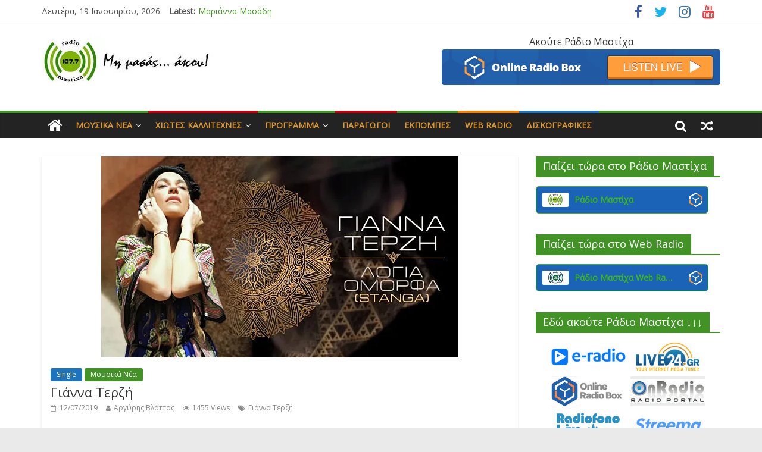

--- FILE ---
content_type: text/html; charset=UTF-8
request_url: https://radiomastixa.gr/archives/14956
body_size: 230841
content:
<!DOCTYPE html>
<html lang="el">
<head>
<meta charset="UTF-8" />
<meta name="viewport" content="width=device-width, initial-scale=1">
<link rel="profile" href="http://gmpg.org/xfn/11" />
<link rel="pingback" href="https://radiomastixa.gr/xmlrpc.php" />
<title>Γιάννα Τερζή &#8211; radiomastixa.gr</title>
<meta name='robots' content='max-image-preview:large' />
<link rel='dns-prefetch' href='//secure.gravatar.com' />
<link rel='dns-prefetch' href='//stats.wp.com' />
<link rel='dns-prefetch' href='//fonts.googleapis.com' />
<link rel='dns-prefetch' href='//v0.wordpress.com' />
<link rel='dns-prefetch' href='//widgets.wp.com' />
<link rel='dns-prefetch' href='//s0.wp.com' />
<link rel='dns-prefetch' href='//0.gravatar.com' />
<link rel='dns-prefetch' href='//1.gravatar.com' />
<link rel='dns-prefetch' href='//2.gravatar.com' />
<link rel='preconnect' href='//i0.wp.com' />
<link rel='preconnect' href='//c0.wp.com' />
<link rel="alternate" type="application/rss+xml" title="Ροή RSS &raquo; radiomastixa.gr" href="https://radiomastixa.gr/feed" />
<link rel="alternate" type="application/rss+xml" title="Ροή Σχολίων &raquo; radiomastixa.gr" href="https://radiomastixa.gr/comments/feed" />
<link rel="alternate" title="oEmbed (JSON)" type="application/json+oembed" href="https://radiomastixa.gr/wp-json/oembed/1.0/embed?url=https%3A%2F%2Fradiomastixa.gr%2Farchives%2F14956" />
<link rel="alternate" title="oEmbed (XML)" type="text/xml+oembed" href="https://radiomastixa.gr/wp-json/oembed/1.0/embed?url=https%3A%2F%2Fradiomastixa.gr%2Farchives%2F14956&#038;format=xml" />
<style id='wp-img-auto-sizes-contain-inline-css' type='text/css'>
img:is([sizes=auto i],[sizes^="auto," i]){contain-intrinsic-size:3000px 1500px}
/*# sourceURL=wp-img-auto-sizes-contain-inline-css */
</style>
<link rel='stylesheet' id='jetpack_related-posts-css' href='https://c0.wp.com/p/jetpack/15.4/modules/related-posts/related-posts.css' type='text/css' media='all' />
<style id='wp-emoji-styles-inline-css' type='text/css'>

	img.wp-smiley, img.emoji {
		display: inline !important;
		border: none !important;
		box-shadow: none !important;
		height: 1em !important;
		width: 1em !important;
		margin: 0 0.07em !important;
		vertical-align: -0.1em !important;
		background: none !important;
		padding: 0 !important;
	}
/*# sourceURL=wp-emoji-styles-inline-css */
</style>
<style id='wp-block-library-inline-css' type='text/css'>
:root{--wp-block-synced-color:#7a00df;--wp-block-synced-color--rgb:122,0,223;--wp-bound-block-color:var(--wp-block-synced-color);--wp-editor-canvas-background:#ddd;--wp-admin-theme-color:#007cba;--wp-admin-theme-color--rgb:0,124,186;--wp-admin-theme-color-darker-10:#006ba1;--wp-admin-theme-color-darker-10--rgb:0,107,160.5;--wp-admin-theme-color-darker-20:#005a87;--wp-admin-theme-color-darker-20--rgb:0,90,135;--wp-admin-border-width-focus:2px}@media (min-resolution:192dpi){:root{--wp-admin-border-width-focus:1.5px}}.wp-element-button{cursor:pointer}:root .has-very-light-gray-background-color{background-color:#eee}:root .has-very-dark-gray-background-color{background-color:#313131}:root .has-very-light-gray-color{color:#eee}:root .has-very-dark-gray-color{color:#313131}:root .has-vivid-green-cyan-to-vivid-cyan-blue-gradient-background{background:linear-gradient(135deg,#00d084,#0693e3)}:root .has-purple-crush-gradient-background{background:linear-gradient(135deg,#34e2e4,#4721fb 50%,#ab1dfe)}:root .has-hazy-dawn-gradient-background{background:linear-gradient(135deg,#faaca8,#dad0ec)}:root .has-subdued-olive-gradient-background{background:linear-gradient(135deg,#fafae1,#67a671)}:root .has-atomic-cream-gradient-background{background:linear-gradient(135deg,#fdd79a,#004a59)}:root .has-nightshade-gradient-background{background:linear-gradient(135deg,#330968,#31cdcf)}:root .has-midnight-gradient-background{background:linear-gradient(135deg,#020381,#2874fc)}:root{--wp--preset--font-size--normal:16px;--wp--preset--font-size--huge:42px}.has-regular-font-size{font-size:1em}.has-larger-font-size{font-size:2.625em}.has-normal-font-size{font-size:var(--wp--preset--font-size--normal)}.has-huge-font-size{font-size:var(--wp--preset--font-size--huge)}.has-text-align-center{text-align:center}.has-text-align-left{text-align:left}.has-text-align-right{text-align:right}.has-fit-text{white-space:nowrap!important}#end-resizable-editor-section{display:none}.aligncenter{clear:both}.items-justified-left{justify-content:flex-start}.items-justified-center{justify-content:center}.items-justified-right{justify-content:flex-end}.items-justified-space-between{justify-content:space-between}.screen-reader-text{border:0;clip-path:inset(50%);height:1px;margin:-1px;overflow:hidden;padding:0;position:absolute;width:1px;word-wrap:normal!important}.screen-reader-text:focus{background-color:#ddd;clip-path:none;color:#444;display:block;font-size:1em;height:auto;left:5px;line-height:normal;padding:15px 23px 14px;text-decoration:none;top:5px;width:auto;z-index:100000}html :where(.has-border-color){border-style:solid}html :where([style*=border-top-color]){border-top-style:solid}html :where([style*=border-right-color]){border-right-style:solid}html :where([style*=border-bottom-color]){border-bottom-style:solid}html :where([style*=border-left-color]){border-left-style:solid}html :where([style*=border-width]){border-style:solid}html :where([style*=border-top-width]){border-top-style:solid}html :where([style*=border-right-width]){border-right-style:solid}html :where([style*=border-bottom-width]){border-bottom-style:solid}html :where([style*=border-left-width]){border-left-style:solid}html :where(img[class*=wp-image-]){height:auto;max-width:100%}:where(figure){margin:0 0 1em}html :where(.is-position-sticky){--wp-admin--admin-bar--position-offset:var(--wp-admin--admin-bar--height,0px)}@media screen and (max-width:600px){html :where(.is-position-sticky){--wp-admin--admin-bar--position-offset:0px}}

/*# sourceURL=wp-block-library-inline-css */
</style><style id='wp-block-columns-inline-css' type='text/css'>
.wp-block-columns{box-sizing:border-box;display:flex;flex-wrap:wrap!important}@media (min-width:782px){.wp-block-columns{flex-wrap:nowrap!important}}.wp-block-columns{align-items:normal!important}.wp-block-columns.are-vertically-aligned-top{align-items:flex-start}.wp-block-columns.are-vertically-aligned-center{align-items:center}.wp-block-columns.are-vertically-aligned-bottom{align-items:flex-end}@media (max-width:781px){.wp-block-columns:not(.is-not-stacked-on-mobile)>.wp-block-column{flex-basis:100%!important}}@media (min-width:782px){.wp-block-columns:not(.is-not-stacked-on-mobile)>.wp-block-column{flex-basis:0;flex-grow:1}.wp-block-columns:not(.is-not-stacked-on-mobile)>.wp-block-column[style*=flex-basis]{flex-grow:0}}.wp-block-columns.is-not-stacked-on-mobile{flex-wrap:nowrap!important}.wp-block-columns.is-not-stacked-on-mobile>.wp-block-column{flex-basis:0;flex-grow:1}.wp-block-columns.is-not-stacked-on-mobile>.wp-block-column[style*=flex-basis]{flex-grow:0}:where(.wp-block-columns){margin-bottom:1.75em}:where(.wp-block-columns.has-background){padding:1.25em 2.375em}.wp-block-column{flex-grow:1;min-width:0;overflow-wrap:break-word;word-break:break-word}.wp-block-column.is-vertically-aligned-top{align-self:flex-start}.wp-block-column.is-vertically-aligned-center{align-self:center}.wp-block-column.is-vertically-aligned-bottom{align-self:flex-end}.wp-block-column.is-vertically-aligned-stretch{align-self:stretch}.wp-block-column.is-vertically-aligned-bottom,.wp-block-column.is-vertically-aligned-center,.wp-block-column.is-vertically-aligned-top{width:100%}
/*# sourceURL=https://c0.wp.com/c/6.9/wp-includes/blocks/columns/style.min.css */
</style>
<style id='wp-block-group-inline-css' type='text/css'>
.wp-block-group{box-sizing:border-box}:where(.wp-block-group.wp-block-group-is-layout-constrained){position:relative}
/*# sourceURL=https://c0.wp.com/c/6.9/wp-includes/blocks/group/style.min.css */
</style>
<style id='wp-block-paragraph-inline-css' type='text/css'>
.is-small-text{font-size:.875em}.is-regular-text{font-size:1em}.is-large-text{font-size:2.25em}.is-larger-text{font-size:3em}.has-drop-cap:not(:focus):first-letter{float:left;font-size:8.4em;font-style:normal;font-weight:100;line-height:.68;margin:.05em .1em 0 0;text-transform:uppercase}body.rtl .has-drop-cap:not(:focus):first-letter{float:none;margin-left:.1em}p.has-drop-cap.has-background{overflow:hidden}:root :where(p.has-background){padding:1.25em 2.375em}:where(p.has-text-color:not(.has-link-color)) a{color:inherit}p.has-text-align-left[style*="writing-mode:vertical-lr"],p.has-text-align-right[style*="writing-mode:vertical-rl"]{rotate:180deg}
/*# sourceURL=https://c0.wp.com/c/6.9/wp-includes/blocks/paragraph/style.min.css */
</style>
<style id='global-styles-inline-css' type='text/css'>
:root{--wp--preset--aspect-ratio--square: 1;--wp--preset--aspect-ratio--4-3: 4/3;--wp--preset--aspect-ratio--3-4: 3/4;--wp--preset--aspect-ratio--3-2: 3/2;--wp--preset--aspect-ratio--2-3: 2/3;--wp--preset--aspect-ratio--16-9: 16/9;--wp--preset--aspect-ratio--9-16: 9/16;--wp--preset--color--black: #000000;--wp--preset--color--cyan-bluish-gray: #abb8c3;--wp--preset--color--white: #ffffff;--wp--preset--color--pale-pink: #f78da7;--wp--preset--color--vivid-red: #cf2e2e;--wp--preset--color--luminous-vivid-orange: #ff6900;--wp--preset--color--luminous-vivid-amber: #fcb900;--wp--preset--color--light-green-cyan: #7bdcb5;--wp--preset--color--vivid-green-cyan: #00d084;--wp--preset--color--pale-cyan-blue: #8ed1fc;--wp--preset--color--vivid-cyan-blue: #0693e3;--wp--preset--color--vivid-purple: #9b51e0;--wp--preset--gradient--vivid-cyan-blue-to-vivid-purple: linear-gradient(135deg,rgb(6,147,227) 0%,rgb(155,81,224) 100%);--wp--preset--gradient--light-green-cyan-to-vivid-green-cyan: linear-gradient(135deg,rgb(122,220,180) 0%,rgb(0,208,130) 100%);--wp--preset--gradient--luminous-vivid-amber-to-luminous-vivid-orange: linear-gradient(135deg,rgb(252,185,0) 0%,rgb(255,105,0) 100%);--wp--preset--gradient--luminous-vivid-orange-to-vivid-red: linear-gradient(135deg,rgb(255,105,0) 0%,rgb(207,46,46) 100%);--wp--preset--gradient--very-light-gray-to-cyan-bluish-gray: linear-gradient(135deg,rgb(238,238,238) 0%,rgb(169,184,195) 100%);--wp--preset--gradient--cool-to-warm-spectrum: linear-gradient(135deg,rgb(74,234,220) 0%,rgb(151,120,209) 20%,rgb(207,42,186) 40%,rgb(238,44,130) 60%,rgb(251,105,98) 80%,rgb(254,248,76) 100%);--wp--preset--gradient--blush-light-purple: linear-gradient(135deg,rgb(255,206,236) 0%,rgb(152,150,240) 100%);--wp--preset--gradient--blush-bordeaux: linear-gradient(135deg,rgb(254,205,165) 0%,rgb(254,45,45) 50%,rgb(107,0,62) 100%);--wp--preset--gradient--luminous-dusk: linear-gradient(135deg,rgb(255,203,112) 0%,rgb(199,81,192) 50%,rgb(65,88,208) 100%);--wp--preset--gradient--pale-ocean: linear-gradient(135deg,rgb(255,245,203) 0%,rgb(182,227,212) 50%,rgb(51,167,181) 100%);--wp--preset--gradient--electric-grass: linear-gradient(135deg,rgb(202,248,128) 0%,rgb(113,206,126) 100%);--wp--preset--gradient--midnight: linear-gradient(135deg,rgb(2,3,129) 0%,rgb(40,116,252) 100%);--wp--preset--font-size--small: 13px;--wp--preset--font-size--medium: 20px;--wp--preset--font-size--large: 36px;--wp--preset--font-size--x-large: 42px;--wp--preset--spacing--20: 0.44rem;--wp--preset--spacing--30: 0.67rem;--wp--preset--spacing--40: 1rem;--wp--preset--spacing--50: 1.5rem;--wp--preset--spacing--60: 2.25rem;--wp--preset--spacing--70: 3.38rem;--wp--preset--spacing--80: 5.06rem;--wp--preset--shadow--natural: 6px 6px 9px rgba(0, 0, 0, 0.2);--wp--preset--shadow--deep: 12px 12px 50px rgba(0, 0, 0, 0.4);--wp--preset--shadow--sharp: 6px 6px 0px rgba(0, 0, 0, 0.2);--wp--preset--shadow--outlined: 6px 6px 0px -3px rgb(255, 255, 255), 6px 6px rgb(0, 0, 0);--wp--preset--shadow--crisp: 6px 6px 0px rgb(0, 0, 0);}:where(.is-layout-flex){gap: 0.5em;}:where(.is-layout-grid){gap: 0.5em;}body .is-layout-flex{display: flex;}.is-layout-flex{flex-wrap: wrap;align-items: center;}.is-layout-flex > :is(*, div){margin: 0;}body .is-layout-grid{display: grid;}.is-layout-grid > :is(*, div){margin: 0;}:where(.wp-block-columns.is-layout-flex){gap: 2em;}:where(.wp-block-columns.is-layout-grid){gap: 2em;}:where(.wp-block-post-template.is-layout-flex){gap: 1.25em;}:where(.wp-block-post-template.is-layout-grid){gap: 1.25em;}.has-black-color{color: var(--wp--preset--color--black) !important;}.has-cyan-bluish-gray-color{color: var(--wp--preset--color--cyan-bluish-gray) !important;}.has-white-color{color: var(--wp--preset--color--white) !important;}.has-pale-pink-color{color: var(--wp--preset--color--pale-pink) !important;}.has-vivid-red-color{color: var(--wp--preset--color--vivid-red) !important;}.has-luminous-vivid-orange-color{color: var(--wp--preset--color--luminous-vivid-orange) !important;}.has-luminous-vivid-amber-color{color: var(--wp--preset--color--luminous-vivid-amber) !important;}.has-light-green-cyan-color{color: var(--wp--preset--color--light-green-cyan) !important;}.has-vivid-green-cyan-color{color: var(--wp--preset--color--vivid-green-cyan) !important;}.has-pale-cyan-blue-color{color: var(--wp--preset--color--pale-cyan-blue) !important;}.has-vivid-cyan-blue-color{color: var(--wp--preset--color--vivid-cyan-blue) !important;}.has-vivid-purple-color{color: var(--wp--preset--color--vivid-purple) !important;}.has-black-background-color{background-color: var(--wp--preset--color--black) !important;}.has-cyan-bluish-gray-background-color{background-color: var(--wp--preset--color--cyan-bluish-gray) !important;}.has-white-background-color{background-color: var(--wp--preset--color--white) !important;}.has-pale-pink-background-color{background-color: var(--wp--preset--color--pale-pink) !important;}.has-vivid-red-background-color{background-color: var(--wp--preset--color--vivid-red) !important;}.has-luminous-vivid-orange-background-color{background-color: var(--wp--preset--color--luminous-vivid-orange) !important;}.has-luminous-vivid-amber-background-color{background-color: var(--wp--preset--color--luminous-vivid-amber) !important;}.has-light-green-cyan-background-color{background-color: var(--wp--preset--color--light-green-cyan) !important;}.has-vivid-green-cyan-background-color{background-color: var(--wp--preset--color--vivid-green-cyan) !important;}.has-pale-cyan-blue-background-color{background-color: var(--wp--preset--color--pale-cyan-blue) !important;}.has-vivid-cyan-blue-background-color{background-color: var(--wp--preset--color--vivid-cyan-blue) !important;}.has-vivid-purple-background-color{background-color: var(--wp--preset--color--vivid-purple) !important;}.has-black-border-color{border-color: var(--wp--preset--color--black) !important;}.has-cyan-bluish-gray-border-color{border-color: var(--wp--preset--color--cyan-bluish-gray) !important;}.has-white-border-color{border-color: var(--wp--preset--color--white) !important;}.has-pale-pink-border-color{border-color: var(--wp--preset--color--pale-pink) !important;}.has-vivid-red-border-color{border-color: var(--wp--preset--color--vivid-red) !important;}.has-luminous-vivid-orange-border-color{border-color: var(--wp--preset--color--luminous-vivid-orange) !important;}.has-luminous-vivid-amber-border-color{border-color: var(--wp--preset--color--luminous-vivid-amber) !important;}.has-light-green-cyan-border-color{border-color: var(--wp--preset--color--light-green-cyan) !important;}.has-vivid-green-cyan-border-color{border-color: var(--wp--preset--color--vivid-green-cyan) !important;}.has-pale-cyan-blue-border-color{border-color: var(--wp--preset--color--pale-cyan-blue) !important;}.has-vivid-cyan-blue-border-color{border-color: var(--wp--preset--color--vivid-cyan-blue) !important;}.has-vivid-purple-border-color{border-color: var(--wp--preset--color--vivid-purple) !important;}.has-vivid-cyan-blue-to-vivid-purple-gradient-background{background: var(--wp--preset--gradient--vivid-cyan-blue-to-vivid-purple) !important;}.has-light-green-cyan-to-vivid-green-cyan-gradient-background{background: var(--wp--preset--gradient--light-green-cyan-to-vivid-green-cyan) !important;}.has-luminous-vivid-amber-to-luminous-vivid-orange-gradient-background{background: var(--wp--preset--gradient--luminous-vivid-amber-to-luminous-vivid-orange) !important;}.has-luminous-vivid-orange-to-vivid-red-gradient-background{background: var(--wp--preset--gradient--luminous-vivid-orange-to-vivid-red) !important;}.has-very-light-gray-to-cyan-bluish-gray-gradient-background{background: var(--wp--preset--gradient--very-light-gray-to-cyan-bluish-gray) !important;}.has-cool-to-warm-spectrum-gradient-background{background: var(--wp--preset--gradient--cool-to-warm-spectrum) !important;}.has-blush-light-purple-gradient-background{background: var(--wp--preset--gradient--blush-light-purple) !important;}.has-blush-bordeaux-gradient-background{background: var(--wp--preset--gradient--blush-bordeaux) !important;}.has-luminous-dusk-gradient-background{background: var(--wp--preset--gradient--luminous-dusk) !important;}.has-pale-ocean-gradient-background{background: var(--wp--preset--gradient--pale-ocean) !important;}.has-electric-grass-gradient-background{background: var(--wp--preset--gradient--electric-grass) !important;}.has-midnight-gradient-background{background: var(--wp--preset--gradient--midnight) !important;}.has-small-font-size{font-size: var(--wp--preset--font-size--small) !important;}.has-medium-font-size{font-size: var(--wp--preset--font-size--medium) !important;}.has-large-font-size{font-size: var(--wp--preset--font-size--large) !important;}.has-x-large-font-size{font-size: var(--wp--preset--font-size--x-large) !important;}
:where(.wp-block-columns.is-layout-flex){gap: 2em;}:where(.wp-block-columns.is-layout-grid){gap: 2em;}
/*# sourceURL=global-styles-inline-css */
</style>
<style id='core-block-supports-inline-css' type='text/css'>
.wp-container-core-columns-is-layout-9d6595d7{flex-wrap:nowrap;}
/*# sourceURL=core-block-supports-inline-css */
</style>

<style id='classic-theme-styles-inline-css' type='text/css'>
/*! This file is auto-generated */
.wp-block-button__link{color:#fff;background-color:#32373c;border-radius:9999px;box-shadow:none;text-decoration:none;padding:calc(.667em + 2px) calc(1.333em + 2px);font-size:1.125em}.wp-block-file__button{background:#32373c;color:#fff;text-decoration:none}
/*# sourceURL=/wp-includes/css/classic-themes.min.css */
</style>
<link rel='stylesheet' id='colormag_style-css' href='https://radiomastixa.gr/wp-content/themes/colormag-pro/style.css?ver=6.9' type='text/css' media='all' />
<link rel='stylesheet' id='colormag_googlefonts-css' href='//fonts.googleapis.com/css?family=Open+Sans&#038;ver=6.9' type='text/css' media='all' />
<link rel='stylesheet' id='colormag-featured-image-popup-css-css' href='https://radiomastixa.gr/wp-content/themes/colormag-pro/js/magnific-popup/magnific-popup.min.css?ver=20150310' type='text/css' media='all' />
<link rel='stylesheet' id='colormag-fontawesome-css' href='https://radiomastixa.gr/wp-content/themes/colormag-pro/fontawesome/css/font-awesome.min.css?ver=4.7.0' type='text/css' media='all' />
<link rel='stylesheet' id='jetpack_likes-css' href='https://c0.wp.com/p/jetpack/15.4/modules/likes/style.css' type='text/css' media='all' />
<link rel='stylesheet' id='sharedaddy-css' href='https://c0.wp.com/p/jetpack/15.4/modules/sharedaddy/sharing.css' type='text/css' media='all' />
<link rel='stylesheet' id='social-logos-css' href='https://c0.wp.com/p/jetpack/15.4/_inc/social-logos/social-logos.min.css' type='text/css' media='all' />
<script type="text/javascript" id="jetpack_related-posts-js-extra">
/* <![CDATA[ */
var related_posts_js_options = {"post_heading":"h4"};
//# sourceURL=jetpack_related-posts-js-extra
/* ]]> */
</script>
<script type="text/javascript" src="https://c0.wp.com/p/jetpack/15.4/_inc/build/related-posts/related-posts.min.js" id="jetpack_related-posts-js"></script>
<script type="text/javascript" src="https://c0.wp.com/c/6.9/wp-includes/js/jquery/jquery.min.js" id="jquery-core-js"></script>
<script type="text/javascript" src="https://c0.wp.com/c/6.9/wp-includes/js/jquery/jquery-migrate.min.js" id="jquery-migrate-js"></script>
<script type="text/javascript" id="colormag-loadmore-js-extra">
/* <![CDATA[ */
var colormag_script_vars = {"no_more_posts":"No more post"};
//# sourceURL=colormag-loadmore-js-extra
/* ]]> */
</script>
<script type="text/javascript" src="https://radiomastixa.gr/wp-content/themes/colormag-pro/js/loadmore.min.js?ver=6.9" id="colormag-loadmore-js"></script>
<link rel="https://api.w.org/" href="https://radiomastixa.gr/wp-json/" /><link rel="alternate" title="JSON" type="application/json" href="https://radiomastixa.gr/wp-json/wp/v2/posts/14956" /><link rel="EditURI" type="application/rsd+xml" title="RSD" href="https://radiomastixa.gr/xmlrpc.php?rsd" />
<meta name="generator" content="WordPress 6.9" />
<link rel="canonical" href="https://radiomastixa.gr/archives/14956" />
<link rel='shortlink' href='https://wp.me/p4jbek-3Te' />
	<style>img#wpstats{display:none}</style>
		
<!-- Jetpack Open Graph Tags -->
<meta property="og:type" content="article" />
<meta property="og:title" content="Γιάννα Τερζή" />
<meta property="og:url" content="https://radiomastixa.gr/archives/14956" />
<meta property="og:description" content="Γιάννα Τερζή | «Λόγια όμορφα» (Stanga)Νέο SingleΗ Γιάννα Τερζή παρουσιάζει για πρώτη φορά στα ελληνικά τοαπόλυτο ethnic club hit &#8220;Stanga&#8221; των 100.000.000 views!Ελληνικοί Στίχοι: Γιάννα …" />
<meta property="article:published_time" content="2019-07-12T10:33:51+00:00" />
<meta property="article:modified_time" content="2019-09-28T08:17:49+00:00" />
<meta property="og:site_name" content="radiomastixa.gr" />
<meta property="og:image" content="https://i0.wp.com/radiomastixa.gr/wp-content/uploads/2019/07/%CE%93%CE%B9%CE%AC%CE%BD%CE%BD%CE%B1-%CE%A4%CE%B5%CF%81%CE%B6%CE%AE-%CE%9B%CF%8C%CE%B3%CE%B9%CE%B1-%CF%8C%CE%BC%CE%BF%CF%81%CF%86%CE%B1-Stanga.jpg?fit=600%2C338&#038;ssl=1" />
<meta property="og:image:width" content="600" />
<meta property="og:image:height" content="338" />
<meta property="og:image:alt" content="" />
<meta property="og:locale" content="el_GR" />
<meta name="twitter:text:title" content="Γιάννα Τερζή" />
<meta name="twitter:image" content="https://i0.wp.com/radiomastixa.gr/wp-content/uploads/2019/07/%CE%93%CE%B9%CE%AC%CE%BD%CE%BD%CE%B1-%CE%A4%CE%B5%CF%81%CE%B6%CE%AE-%CE%9B%CF%8C%CE%B3%CE%B9%CE%B1-%CF%8C%CE%BC%CE%BF%CF%81%CF%86%CE%B1-Stanga.jpg?fit=600%2C338&#038;ssl=1&#038;w=640" />
<meta name="twitter:card" content="summary_large_image" />

<!-- End Jetpack Open Graph Tags -->
<link rel="icon" href="https://i0.wp.com/radiomastixa.gr/wp-content/uploads/2022/05/%CE%A1%CE%AC%CE%B4%CE%B9%CE%BF-%CE%9C%CE%B1%CF%83%CF%84%CE%AF%CF%87%CE%B1-New-Logo-4-510%C3%97510-jpg.jpg?fit=32%2C32&#038;ssl=1" sizes="32x32" />
<link rel="icon" href="https://i0.wp.com/radiomastixa.gr/wp-content/uploads/2022/05/%CE%A1%CE%AC%CE%B4%CE%B9%CE%BF-%CE%9C%CE%B1%CF%83%CF%84%CE%AF%CF%87%CE%B1-New-Logo-4-510%C3%97510-jpg.jpg?fit=192%2C192&#038;ssl=1" sizes="192x192" />
<link rel="apple-touch-icon" href="https://i0.wp.com/radiomastixa.gr/wp-content/uploads/2022/05/%CE%A1%CE%AC%CE%B4%CE%B9%CE%BF-%CE%9C%CE%B1%CF%83%CF%84%CE%AF%CF%87%CE%B1-New-Logo-4-510%C3%97510-jpg.jpg?fit=180%2C180&#038;ssl=1" />
<meta name="msapplication-TileImage" content="https://i0.wp.com/radiomastixa.gr/wp-content/uploads/2022/05/%CE%A1%CE%AC%CE%B4%CE%B9%CE%BF-%CE%9C%CE%B1%CF%83%CF%84%CE%AF%CF%87%CE%B1-New-Logo-4-510%C3%97510-jpg.jpg?fit=270%2C270&#038;ssl=1" />
<!-- radiomastixa.gr Internal Styles --><style type="text/css"> .colormag-button,blockquote,button,input[type=reset],input[type=button],input[type=submit]{background-color:#419326}a{color:#419326}#site-navigation{border-top:4px solid #419326}.home-icon.front_page_on,.main-navigation a:hover,.main-navigation ul li ul li a:hover,.main-navigation ul li ul li:hover>a,.main-navigation ul li.current-menu-ancestor>a,.main-navigation ul li.current-menu-item ul li a:hover,.main-navigation ul li.current-menu-item>a,.main-navigation ul li.current_page_ancestor>a,.main-navigation ul li.current_page_item>a,.main-navigation ul li:hover>a,.main-small-navigation li a:hover,.site-header .menu-toggle:hover{background-color:#419326}.main-small-navigation .current-menu-item>a,.main-small-navigation .current_page_item>a{background:#419326}#main .breaking-news-latest,.fa.search-top:hover{background-color:#419326}.byline a:hover,.comments a:hover,.edit-link a:hover,.posted-on a:hover,.social-links i.fa:hover,.tag-links a:hover{color:#419326}.widget_featured_posts .article-content .above-entry-meta .cat-links a,.widget_call_to_action .btn--primary{background-color:#419326}.widget_featured_posts .article-content .entry-title a:hover{color:#419326}.widget_featured_posts .widget-title{border-bottom:2px solid #419326}.widget_featured_posts .widget-title span,.widget_featured_slider .slide-content .above-entry-meta .cat-links a{background-color:#419326}.widget_featured_slider .slide-content .below-entry-meta .byline a:hover,.widget_featured_slider .slide-content .below-entry-meta .comments a:hover,.widget_featured_slider .slide-content .below-entry-meta .posted-on a:hover,.widget_featured_slider .slide-content .entry-title a:hover{color:#419326}.widget_highlighted_posts .article-content .above-entry-meta .cat-links a{background-color:#419326}.widget_block_picture_news.widget_featured_posts .article-content .entry-title a:hover,.widget_highlighted_posts .article-content .below-entry-meta .byline a:hover,.widget_highlighted_posts .article-content .below-entry-meta .comments a:hover,.widget_highlighted_posts .article-content .below-entry-meta .posted-on a:hover,.widget_highlighted_posts .article-content .entry-title a:hover{color:#419326}.category-slide-next,.category-slide-prev,.slide-next,.slide-prev,.tabbed-widget ul li{background-color:#419326}i.fa-arrow-up, i.fa-arrow-down{color:#419326}#secondary .widget-title{border-bottom:2px solid #419326}#content .wp-pagenavi .current,#content .wp-pagenavi a:hover,#secondary .widget-title span{background-color:#419326}#site-title a{color:#419326}.page-header .page-title{border-bottom:2px solid #419326}#content .post .article-content .above-entry-meta .cat-links a,.page-header .page-title span{background-color:#419326}#content .post .article-content .entry-title a:hover,.entry-meta .byline i,.entry-meta .cat-links i,.entry-meta a,.post .entry-title a:hover,.search .entry-title a:hover{color:#419326}.entry-meta .post-format i{background-color:#419326}.entry-meta .comments-link a:hover,.entry-meta .edit-link a:hover,.entry-meta .posted-on a:hover,.entry-meta .tag-links a:hover,.single #content .tags a:hover{color:#419326}.format-link .entry-content a,.more-link{background-color:#419326}.count,.next a:hover,.previous a:hover,.related-posts-main-title .fa,.single-related-posts .article-content .entry-title a:hover{color:#419326}.pagination a span:hover{color:#419326;border-color:#419326}.pagination span{background-color:#419326}#content .comments-area a.comment-edit-link:hover,#content .comments-area a.comment-permalink:hover,#content .comments-area article header cite a:hover,.comments-area .comment-author-link a:hover{color:#419326}.comments-area .comment-author-link span{background-color:#419326}.comment .comment-reply-link:hover,.nav-next a,.nav-previous a{color:#419326}.footer-widgets-area .widget-title{border-bottom:2px solid #419326}.footer-widgets-area .widget-title span{background-color:#419326}#colophon .footer-menu ul li a:hover,.footer-widgets-area a:hover,a#scroll-up i{color:#419326}.advertisement_above_footer .widget-title{border-bottom:2px solid #419326}.advertisement_above_footer .widget-title span{background-color:#419326}.sub-toggle{background:#419326}.main-small-navigation li.current-menu-item > .sub-toggle i {color:#419326}.error{background:#419326}.num-404{color:#419326}#primary .widget-title{border-bottom: 2px solid #419326}#primary .widget-title span{background-color:#419326} #content .post .article-content .entry-title { font-size: 22px; } .main-navigation a, .main-navigation ul li ul li a, .main-navigation ul li.current-menu-item ul li a, .main-navigation ul li ul li.current-menu-item a, .main-navigation ul li.current_page_ancestor ul li a, .main-navigation ul li.current-menu-ancestor ul li a, .main-navigation ul li.current_page_item ul li a { color: #dd9933; }
		.menunav-menu >li.menu-item-object-category > a {
			position: relative;
		}

		.menunav-menu >li.menu-item-object-category > a::before {
			content: "";
			position: absolute;
			top: -4px;
			left: 0;
			right: 0;
			height: 4px;
			z-index: 10;
			transition: width 0.35s;
		}
				.menu-item-object-category.menu-item-category-371 > a::before {
					background: #f17f06;
				}

				.menu-item-object-category.menu-item-category-371:hover > a {
					background: #f17f06;
				}
				
				.menu-item-object-category.menu-item-category-2472 > a::before {
					background: #c0000f;
				}

				.menu-item-object-category.menu-item-category-2472:hover > a {
					background: #c0000f;
				}
				
				.menu-item-object-category.menu-item-category-251 > a::before {
					background: #1e73be;
				}

				.menu-item-object-category.menu-item-category-251:hover > a {
					background: #1e73be;
				}
				
				.menu-item-object-category.menu-item-category-2650 > a::before {
					background: #1e73be;
				}

				.menu-item-object-category.menu-item-category-2650:hover > a {
					background: #1e73be;
				}
				
				.menu-item-object-category.menu-item-category-1087 > a::before {
					background: #f17f06;
				}

				.menu-item-object-category.menu-item-category-1087:hover > a {
					background: #f17f06;
				}
				
				.menu-item-object-category.menu-item-category-163 > a::before {
					background: #f17f06;
				}

				.menu-item-object-category.menu-item-category-163:hover > a {
					background: #f17f06;
				}
				
				.menu-item-object-category.menu-item-category-278 > a::before {
					background: #1e73be;
				}

				.menu-item-object-category.menu-item-category-278:hover > a {
					background: #1e73be;
				}
				
				.menu-item-object-category.menu-item-category-82 > a::before {
					background: #f17f06;
				}

				.menu-item-object-category.menu-item-category-82:hover > a {
					background: #f17f06;
				}
				
				.menu-item-object-category.menu-item-category-1039 > a::before {
					background: #419326;
				}

				.menu-item-object-category.menu-item-category-1039:hover > a {
					background: #419326;
				}
				
				.menu-item-object-category.menu-item-category-169 > a::before {
					background: #c0000f;
				}

				.menu-item-object-category.menu-item-category-169:hover > a {
					background: #c0000f;
				}
				
				.menu-item-object-category.menu-item-category-76 > a::before {
					background: #419326;
				}

				.menu-item-object-category.menu-item-category-76:hover > a {
					background: #419326;
				}
				
				.menu-item-object-category.menu-item-category-218 > a::before {
					background: #419326;
				}

				.menu-item-object-category.menu-item-category-218:hover > a {
					background: #419326;
				}
				
				.menu-item-object-category.menu-item-category-77 > a::before {
					background: #1e73be;
				}

				.menu-item-object-category.menu-item-category-77:hover > a {
					background: #1e73be;
				}
				
				.menu-item-object-category.menu-item-category-79 > a::before {
					background: #c0000f;
				}

				.menu-item-object-category.menu-item-category-79:hover > a {
					background: #c0000f;
				}
				
				.menu-item-object-category.menu-item-category-167 > a::before {
					background: #f17f06;
				}

				.menu-item-object-category.menu-item-category-167:hover > a {
					background: #f17f06;
				}
				
				.menu-item-object-category.menu-item-category-166 > a::before {
					background: #419326;
				}

				.menu-item-object-category.menu-item-category-166:hover > a {
					background: #419326;
				}
				
				.menu-item-object-category.menu-item-category-86 > a::before {
					background: #419326;
				}

				.menu-item-object-category.menu-item-category-86:hover > a {
					background: #419326;
				}
				
				.menu-item-object-category.menu-item-category-81 > a::before {
					background: #419326;
				}

				.menu-item-object-category.menu-item-category-81:hover > a {
					background: #419326;
				}
				
				.menu-item-object-category.menu-item-category-83 > a::before {
					background: #c0000f;
				}

				.menu-item-object-category.menu-item-category-83:hover > a {
					background: #c0000f;
				}
				
				.menu-item-object-category.menu-item-category-168 > a::before {
					background: #1e73be;
				}

				.menu-item-object-category.menu-item-category-168:hover > a {
					background: #1e73be;
				}
				
				.menu-item-object-category.menu-item-category-87 > a::before {
					background: #f17f06;
				}

				.menu-item-object-category.menu-item-category-87:hover > a {
					background: #f17f06;
				}
				
				.menu-item-object-category.menu-item-category-93 > a::before {
					background: #f17f06;
				}

				.menu-item-object-category.menu-item-category-93:hover > a {
					background: #f17f06;
				}
				
				.menu-item-object-category.menu-item-category-88 > a::before {
					background: #1e73be;
				}

				.menu-item-object-category.menu-item-category-88:hover > a {
					background: #1e73be;
				}
				
				.menu-item-object-category.menu-item-category-91 > a::before {
					background: #1e73be;
				}

				.menu-item-object-category.menu-item-category-91:hover > a {
					background: #1e73be;
				}
				
				.menu-item-object-category.menu-item-category-165 > a::before {
					background: #c0000f;
				}

				.menu-item-object-category.menu-item-category-165:hover > a {
					background: #c0000f;
				}
				
				.menu-item-object-category.menu-item-category-89 > a::before {
					background: #419326;
				}

				.menu-item-object-category.menu-item-category-89:hover > a {
					background: #419326;
				}
				
				.menu-item-object-category.menu-item-category-1210 > a::before {
					background: #f17f06;
				}

				.menu-item-object-category.menu-item-category-1210:hover > a {
					background: #f17f06;
				}
				
				.menu-item-object-category.menu-item-category-164 > a::before {
					background: #1e73be;
				}

				.menu-item-object-category.menu-item-category-164:hover > a {
					background: #1e73be;
				}
				
				.menu-item-object-category.menu-item-category-75 > a::before {
					background: #c0000f;
				}

				.menu-item-object-category.menu-item-category-75:hover > a {
					background: #c0000f;
				}
				</style>
		<link rel='stylesheet' id='jetpack-responsive-videos-css' href='https://radiomastixa.gr/wp-content/plugins/jetpack/jetpack_vendor/automattic/jetpack-classic-theme-helper/dist/responsive-videos/responsive-videos.css?minify=false&#038;ver=4fbf400e55121e7e87cb' type='text/css' media='all' />
</head>

<body class="wp-singular post-template-default single single-post postid-14956 single-format-standard wp-custom-logo wp-theme-colormag-pro  wide">
<div id="page" class="hfeed site">
		<header id="masthead" class="site-header clearfix">
		<div id="header-text-nav-container" class="clearfix">
							<div class="news-bar">
					<div class="inner-wrap clearfix">
								<div class="date-in-header">
			Δευτέρα, 19 Ιανουαρίου, 2026		</div>
		
								<div class="breaking-news">
			<strong class="breaking-news-latest">
				Latest:			</strong>
			<ul class="newsticker">
									<li>
						<a href="https://radiomastixa.gr/archives/36815" title="Ιορδάνης Αγαπητός">Ιορδάνης Αγαπητός</a>
					</li>
									<li>
						<a href="https://radiomastixa.gr/archives/36813" title="Μαριάννα Μασάδη">Μαριάννα Μασάδη</a>
					</li>
									<li>
						<a href="https://radiomastixa.gr/archives/36808" title="Τάνια Μπρεάζου">Τάνια Μπρεάζου</a>
					</li>
									<li>
						<a href="https://radiomastixa.gr/archives/36699" title="Bliss">Bliss</a>
					</li>
									<li>
						<a href="https://radiomastixa.gr/archives/36697" title="Μάνος Τρυπιάς &#038; Γιώργος Στρατάκης">Μάνος Τρυπιάς &#038; Γιώργος Στρατάκης</a>
					</li>
							</ul>
		</div>
		
						
		<div class="social-links clearfix">
		<ul>
		<li><a href="https://www.facebook.com/%CE%A1%CE%AC%CE%B4%CE%B9%CE%BF-%CE%9C%CE%B1%CF%83%CF%84%CE%AF%CF%87%CE%B1-1077-35918429762/" target="_blank"><i class="fa fa-facebook"></i></a></li><li><a href="https://twitter.com/Radiomastixa" target="_blank"><i class="fa fa-twitter"></i></a></li><li><a href="https://www.instagram.com/radiomastixa_107.7/" target="_blank"><i class="fa fa-instagram"></i></a></li><li><a href="https://www.youtube.com/user/RadioMastixaofficial" target="_blank"><i class="fa fa-youtube"></i></a></li>				</ul>
	</div><!-- .social-links -->
						</div>
				</div>
			
			
			<div class="inner-wrap">

				<div id="header-text-nav-wrap" class="clearfix">
					<div id="header-left-section">
													<div id="header-logo-image">
								
								<a href="https://radiomastixa.gr/" class="custom-logo-link" rel="home"><img width="296" height="90" src="https://i0.wp.com/radiomastixa.gr/wp-content/uploads/2022/05/%CE%A1%CE%AC%CE%B4%CE%B9%CE%BF-%CE%9C%CE%B1%CF%83%CF%84%CE%AF%CF%87%CE%B1-296%C3%9790-jpeg-3.jpg?fit=296%2C90&amp;ssl=1" class="custom-logo" alt="radiomastixa.gr" decoding="async" data-attachment-id="29310" data-permalink="https://radiomastixa.gr/%cf%81%ce%ac%ce%b4%ce%b9%ce%bf-%ce%bc%ce%b1%cf%83%cf%84%ce%af%cf%87%ce%b1-296x90-jpeg-3" data-orig-file="https://i0.wp.com/radiomastixa.gr/wp-content/uploads/2022/05/%CE%A1%CE%AC%CE%B4%CE%B9%CE%BF-%CE%9C%CE%B1%CF%83%CF%84%CE%AF%CF%87%CE%B1-296%C3%9790-jpeg-3.jpg?fit=296%2C90&amp;ssl=1" data-orig-size="296,90" data-comments-opened="0" data-image-meta="{&quot;aperture&quot;:&quot;0&quot;,&quot;credit&quot;:&quot;&quot;,&quot;camera&quot;:&quot;&quot;,&quot;caption&quot;:&quot;&quot;,&quot;created_timestamp&quot;:&quot;0&quot;,&quot;copyright&quot;:&quot;&quot;,&quot;focal_length&quot;:&quot;0&quot;,&quot;iso&quot;:&quot;0&quot;,&quot;shutter_speed&quot;:&quot;0&quot;,&quot;title&quot;:&quot;&quot;,&quot;orientation&quot;:&quot;1&quot;}" data-image-title="Ράδιο Μαστίχα 296×90 (jpeg) 3" data-image-description="" data-image-caption="" data-medium-file="https://i0.wp.com/radiomastixa.gr/wp-content/uploads/2022/05/%CE%A1%CE%AC%CE%B4%CE%B9%CE%BF-%CE%9C%CE%B1%CF%83%CF%84%CE%AF%CF%87%CE%B1-296%C3%9790-jpeg-3.jpg?fit=296%2C90&amp;ssl=1" data-large-file="https://i0.wp.com/radiomastixa.gr/wp-content/uploads/2022/05/%CE%A1%CE%AC%CE%B4%CE%B9%CE%BF-%CE%9C%CE%B1%CF%83%CF%84%CE%AF%CF%87%CE%B1-296%C3%9790-jpeg-3.jpg?fit=296%2C90&amp;ssl=1" /></a>							</div><!-- #header-logo-image -->
												<div id="header-text" class="screen-reader-text">
															<h3 id="site-title">
									<a href="https://radiomastixa.gr/" title="radiomastixa.gr" rel="home">radiomastixa.gr</a>
								</h3>
																						<p id="site-description">Μη μασάς&#8230; άκου</p>
							<!-- #site-description -->
						</div><!-- #header-text -->
					</div><!-- #header-left-section -->
					<div id="header-right-section">
												<div id="header-right-sidebar" class="clearfix">
						<aside id="custom_html-2" class="widget_text widget widget_custom_html clearfix"><div class="textwidget custom-html-widget"><center>
Ακούτε Ράδιο Μαστίχα
</center>
<a href="http://onlineradiobox.com/gr/mastixa/player/?cs=gr.mastixa&played=1" title="Listen on Online Radio Box!" target="_blank"><img data-recalc-dims="1" src="https://i0.wp.com/cdn.onlineradiobox.com/img/b/p_banner2.png?w=800" alt="Listen on Online Radio Box!" style="width: 468px; height: 60px;"/></a></div></aside>						</div>
											</div><!-- #header-right-section -->

				</div><!-- #header-text-nav-wrap -->

			</div><!-- .inner-wrap -->

			
							<nav id="site-navigation" class="main-navigation clearfix">
					<div class="inner-wrap clearfix">
													<div class="home-icon">
								<a href="https://radiomastixa.gr/" title="radiomastixa.gr"><i class="fa fa-home"></i></a>
							</div>
													<h4 class="menu-toggle"></h4>
						<div class="menu-primary-container"><ul id="menu-primary" class="menu"><li id="menu-item-646" class="menu-item menu-item-type-taxonomy menu-item-object-category current-post-ancestor current-menu-parent current-post-parent menu-item-has-children menu-item-646 menu-item-category-76"><a href="https://radiomastixa.gr/archives/category/moysika-nea">Μουσικά Νέα</a>
<ul class="sub-menu">
	<li id="menu-item-2285" class="menu-item menu-item-type-taxonomy menu-item-object-category current-post-ancestor current-menu-parent current-post-parent menu-item-2285 menu-item-category-251"><a href="https://radiomastixa.gr/archives/category/single">Single</a></li>
	<li id="menu-item-23111" class="menu-item menu-item-type-taxonomy menu-item-object-category menu-item-23111 menu-item-category-2472"><a href="https://radiomastixa.gr/archives/category/ep">EP</a></li>
	<li id="menu-item-2846" class="menu-item menu-item-type-taxonomy menu-item-object-category menu-item-2846 menu-item-category-371"><a href="https://radiomastixa.gr/archives/category/album">Album</a></li>
	<li id="menu-item-23744" class="menu-item menu-item-type-taxonomy menu-item-object-category menu-item-23744 menu-item-category-2650"><a href="https://radiomastixa.gr/archives/category/video">Video</a></li>
	<li id="menu-item-651" class="menu-item menu-item-type-taxonomy menu-item-object-category menu-item-651 menu-item-category-83"><a href="https://radiomastixa.gr/archives/category/proti-metadosi">Πρώτη Μετάδοση</a></li>
	<li id="menu-item-648" class="menu-item menu-item-type-taxonomy menu-item-object-category menu-item-648 menu-item-category-77"><a href="https://radiomastixa.gr/archives/category/nees-kyklofories">Νέες Κυκλοφορίες</a></li>
	<li id="menu-item-647" class="menu-item menu-item-type-taxonomy menu-item-object-category menu-item-647 menu-item-category-82"><a href="https://radiomastixa.gr/archives/category/ekdiloseis">Εκδηλώσεις</a></li>
</ul>
</li>
<li id="menu-item-652" class="menu-item menu-item-type-taxonomy menu-item-object-category menu-item-has-children menu-item-652 menu-item-category-75"><a href="https://radiomastixa.gr/archives/category/chiotes-kallitechnes">Χιώτες Καλλιτέχνες</a>
<ul class="sub-menu">
	<li id="menu-item-746" class="menu-item menu-item-type-taxonomy menu-item-object-category menu-item-746 menu-item-category-86"><a href="https://radiomastixa.gr/archives/category/poiites">Ποιητές</a></li>
	<li id="menu-item-747" class="menu-item menu-item-type-taxonomy menu-item-object-category menu-item-747 menu-item-category-87"><a href="https://radiomastixa.gr/archives/category/stichoyrgoi">Στιχουργοί</a></li>
	<li id="menu-item-748" class="menu-item menu-item-type-taxonomy menu-item-object-category menu-item-748 menu-item-category-88"><a href="https://radiomastixa.gr/archives/category/synthetes">Συνθέτες</a></li>
	<li id="menu-item-750" class="menu-item menu-item-type-taxonomy menu-item-object-category menu-item-750 menu-item-category-89"><a href="https://radiomastixa.gr/archives/category/tragoydistes">Τραγουδιστές</a></li>
	<li id="menu-item-9264" class="menu-item menu-item-type-taxonomy menu-item-object-category menu-item-9264 menu-item-category-1210"><a href="https://radiomastixa.gr/archives/category/tragoydopoioi">Τραγουδοποιοί</a></li>
	<li id="menu-item-749" class="menu-item menu-item-type-taxonomy menu-item-object-category menu-item-749 menu-item-category-91"><a href="https://radiomastixa.gr/archives/category/schimata">Σχήματα</a></li>
	<li id="menu-item-1874" class="menu-item menu-item-type-taxonomy menu-item-object-category menu-item-1874 menu-item-category-218"><a href="https://radiomastixa.gr/archives/category/moysikoi">Μουσικοί</a></li>
	<li id="menu-item-753" class="menu-item menu-item-type-taxonomy menu-item-object-category menu-item-753 menu-item-category-93"><a href="https://radiomastixa.gr/archives/category/synergates">Συνεργάτες</a></li>
</ul>
</li>
<li id="menu-item-650" class="menu-item menu-item-type-taxonomy menu-item-object-category menu-item-has-children menu-item-650 menu-item-category-81"><a href="https://radiomastixa.gr/archives/category/programma">Πρόγραμμα</a>
<ul class="sub-menu">
	<li id="menu-item-1320" class="menu-item menu-item-type-taxonomy menu-item-object-category menu-item-1320 menu-item-category-163"><a href="https://radiomastixa.gr/archives/category/deytera">Δευτέρα</a></li>
	<li id="menu-item-1326" class="menu-item menu-item-type-taxonomy menu-item-object-category menu-item-1326 menu-item-category-164"><a href="https://radiomastixa.gr/archives/category/triti">Τρίτη</a></li>
	<li id="menu-item-1325" class="menu-item menu-item-type-taxonomy menu-item-object-category menu-item-1325 menu-item-category-165"><a href="https://radiomastixa.gr/archives/category/tetarti">Τετάρτη</a></li>
	<li id="menu-item-1323" class="menu-item menu-item-type-taxonomy menu-item-object-category menu-item-1323 menu-item-category-166"><a href="https://radiomastixa.gr/archives/category/pempti">Πέμπτη</a></li>
	<li id="menu-item-1322" class="menu-item menu-item-type-taxonomy menu-item-object-category menu-item-1322 menu-item-category-167"><a href="https://radiomastixa.gr/archives/category/paraskeyi">Παρασκευή</a></li>
	<li id="menu-item-1324" class="menu-item menu-item-type-taxonomy menu-item-object-category menu-item-1324 menu-item-category-168"><a href="https://radiomastixa.gr/archives/category/savvato">Σάββατο</a></li>
	<li id="menu-item-1321" class="menu-item menu-item-type-taxonomy menu-item-object-category menu-item-1321 menu-item-category-169"><a href="https://radiomastixa.gr/archives/category/kyriaki">Κυριακή</a></li>
</ul>
</li>
<li id="menu-item-649" class="menu-item menu-item-type-taxonomy menu-item-object-category menu-item-649 menu-item-category-79"><a href="https://radiomastixa.gr/archives/category/paragogoi">Παραγωγοί</a></li>
<li id="menu-item-7737" class="menu-item menu-item-type-taxonomy menu-item-object-category menu-item-7737 menu-item-category-1039"><a href="https://radiomastixa.gr/archives/category/ekpompes">Εκπομπές</a></li>
<li id="menu-item-8074" class="menu-item menu-item-type-taxonomy menu-item-object-category menu-item-8074 menu-item-category-1087"><a href="https://radiomastixa.gr/archives/category/web-radio">Web Radio</a></li>
<li id="menu-item-2442" class="menu-item menu-item-type-taxonomy menu-item-object-category menu-item-2442 menu-item-category-278"><a href="https://radiomastixa.gr/archives/category/diskografikes">Δισκογραφικές</a></li>
</ul></div>													
		<div class="random-post">
							<a href="https://radiomastixa.gr/archives/5703" title="View a random post"><i class="fa fa-random"></i></a>
					</div>

																					<i class="fa fa-search search-top"></i>
							<div class="search-form-top">
								<form action="https://radiomastixa.gr/" class="search-form searchform clearfix" method="get">
	<div class="search-wrap">
		<input type="text" placeholder="Search" class="s field" name="s">
		<button class="search-icon" type="submit"></button>
	</div>
</form><!-- .searchform -->
							</div>
											</div>
				</nav>
			
		</div><!-- #header-text-nav-container -->

		
	</header>
			<div id="main" class="clearfix">
		
		
		<div class="inner-wrap clearfix">

	
	<div id="primary">
		<div id="content" class="clearfix">

			
				
<article id="post-14956" class="post-14956 post type-post status-publish format-standard has-post-thumbnail hentry category-single category-moysika-nea tag-gianna-terzi">
	
	
			<div class="featured-image">
							<a href="https://radiomastixa.gr/wp-content/uploads/2019/07/Γιάννα-Τερζή-Λόγια-όμορφα-Stanga.jpg" class="image-popup"><img width="600" height="338" src="https://i0.wp.com/radiomastixa.gr/wp-content/uploads/2019/07/%CE%93%CE%B9%CE%AC%CE%BD%CE%BD%CE%B1-%CE%A4%CE%B5%CF%81%CE%B6%CE%AE-%CE%9B%CF%8C%CE%B3%CE%B9%CE%B1-%CF%8C%CE%BC%CE%BF%CF%81%CF%86%CE%B1-Stanga.jpg?resize=600%2C338&amp;ssl=1" class="attachment-colormag-featured-image size-colormag-featured-image wp-post-image" alt="" decoding="async" fetchpriority="high" data-attachment-id="14958" data-permalink="https://radiomastixa.gr/archives/14956/%ce%b3%ce%b9%ce%ac%ce%bd%ce%bd%ce%b1-%cf%84%ce%b5%cf%81%ce%b6%ce%ae-%ce%bb%cf%8c%ce%b3%ce%b9%ce%b1-%cf%8c%ce%bc%ce%bf%cf%81%cf%86%ce%b1-stanga" data-orig-file="https://i0.wp.com/radiomastixa.gr/wp-content/uploads/2019/07/%CE%93%CE%B9%CE%AC%CE%BD%CE%BD%CE%B1-%CE%A4%CE%B5%CF%81%CE%B6%CE%AE-%CE%9B%CF%8C%CE%B3%CE%B9%CE%B1-%CF%8C%CE%BC%CE%BF%CF%81%CF%86%CE%B1-Stanga.jpg?fit=600%2C338&amp;ssl=1" data-orig-size="600,338" data-comments-opened="0" data-image-meta="{&quot;aperture&quot;:&quot;0&quot;,&quot;credit&quot;:&quot;&quot;,&quot;camera&quot;:&quot;&quot;,&quot;caption&quot;:&quot;&quot;,&quot;created_timestamp&quot;:&quot;0&quot;,&quot;copyright&quot;:&quot;&quot;,&quot;focal_length&quot;:&quot;0&quot;,&quot;iso&quot;:&quot;0&quot;,&quot;shutter_speed&quot;:&quot;0&quot;,&quot;title&quot;:&quot;&quot;,&quot;orientation&quot;:&quot;1&quot;}" data-image-title="Γιάννα Τερζή &amp;#8211; Λόγια όμορφα (Stanga)" data-image-description="" data-image-caption="" data-medium-file="https://i0.wp.com/radiomastixa.gr/wp-content/uploads/2019/07/%CE%93%CE%B9%CE%AC%CE%BD%CE%BD%CE%B1-%CE%A4%CE%B5%CF%81%CE%B6%CE%AE-%CE%9B%CF%8C%CE%B3%CE%B9%CE%B1-%CF%8C%CE%BC%CE%BF%CF%81%CF%86%CE%B1-Stanga.jpg?fit=300%2C169&amp;ssl=1" data-large-file="https://i0.wp.com/radiomastixa.gr/wp-content/uploads/2019/07/%CE%93%CE%B9%CE%AC%CE%BD%CE%BD%CE%B1-%CE%A4%CE%B5%CF%81%CE%B6%CE%AE-%CE%9B%CF%8C%CE%B3%CE%B9%CE%B1-%CF%8C%CE%BC%CE%BF%CF%81%CF%86%CE%B1-Stanga.jpg?fit=600%2C338&amp;ssl=1" /></a>
								</div>

			
	<div class="article-content clearfix">

		
		<div class="above-entry-meta"><span class="cat-links"><a href="https://radiomastixa.gr/archives/category/single" style="background:#1e73be" rel="category tag">Single</a>&nbsp;<a href="https://radiomastixa.gr/archives/category/moysika-nea" style="background:#419326" rel="category tag">Μουσικά Νέα</a>&nbsp;</span></div>
		<header class="entry-header">
			<h1 class="entry-title">
				Γιάννα Τερζή			</h1>
		</header>

		<div class="below-entry-meta">
			<span class="posted-on"><a href="https://radiomastixa.gr/archives/14956" title="13:33" rel="bookmark"><i class="fa fa-calendar-o"></i> <time class="entry-date published" datetime="2019-07-12T13:33:51+03:00">12/07/2019</time><time class="updated" datetime="2019-09-28T11:17:49+03:00">28/09/2019</time></a></span>
			<span class="byline"><span class="author vcard" itemprop="name"><i class="fa fa-user"></i><a class="url fn n" href="https://radiomastixa.gr/archives/author/argiris-vlattas" title="Αργύρης Βλάττας">Αργύρης Βλάττας</a></span></span>

			<span class="post-views"><i class="fa fa-eye"></i><span class="total-views">1455 Views</span></span>
			<span class="tag-links"><i class="fa fa-tags"></i><a href="https://radiomastixa.gr/archives/tag/gianna-terzi" rel="tag">Γιάννα Τερζή</a></span></div>
		<div class="entry-content clearfix">
			
<p style="text-align:center"><strong>Γιάννα Τερζή</strong> |<strong> «Λόγια όμορφα» (Stanga)</strong><br>Νέο Single<br><br><strong>Η Γιάννα Τερζή παρουσιάζει για πρώτη φορά στα ελληνικά το</strong><br><strong>απόλυτο ethnic club hit &#8220;Stanga&#8221; των 100.000.000 views!</strong><br><br>Ελληνικοί Στίχοι: <strong>Γιάννα Τερζή</strong><br>Μουσική: <strong>Sagi Abitbul &amp; Guy Haliva</strong><br><br>Η <strong>Γιάννα</strong> <strong>Τερζή</strong> μας λέει <strong>«Λόγια Όμορφα»</strong>, και μάλιστα γραμμένα από την ίδια, μέσα από το ολοκαίνουργιο single της.<br><br>Οι <strong>Sagi</strong> <strong>Abitbul</strong> &amp; <strong>Guy</strong> <strong>Haliva,</strong> δημιουργοί της τεράστιας επιτυχίας <strong>«Stanga»</strong> που  κυκλοφόρησε το 2016 και ακούγεται μέχρι και σήμερα <strong>σε όλα τα clubs και τα dj sets,</strong> εμπιστεύθηκαν στη <strong>Γιάννα Τερζή</strong> την ελληνική απόδοση του τραγουδιού που αποτελεί <strong>ένα από τα δημοφιλέστερα Ευρωπαϊκά club hits</strong> των τελευταίων ετών, έχοντας σημειώσει πάνω από <strong>100.000.000</strong> προβολές στο YouTube και <strong>10.000.000 streams </strong>στο <strong>Spotify</strong>.<br><br>Έτσι, το super ανεβαστικό <strong>«Stanga»</strong>  κυκλοφορεί πλέον επίσημα και σε ελληνική version με τη μοναδική φωνή της <strong>Γιάννας Τερζή</strong>.<br><br><strong>«Λόγια Όμορφα»</strong><br><br>Το <strong>απόλυτο ethnic club anthem</strong> του 2019 ανήκει στη <strong>Γιάννα Τερζή</strong> και κυκλοφορεί από τη <strong>Minos EMI / Universal</strong></p>



<figure class="wp-block-embed-youtube aligncenter wp-block-embed is-type-video is-provider-youtube wp-embed-aspect-16-9 wp-has-aspect-ratio"><div class="wp-block-embed__wrapper">
<div class="jetpack-video-wrapper"><div class="fitvids-video"><iframe title="Γιάννα Τερζή - Λόγια Όμορφα | Yianna Terzi - Logia Omorfa (Stanga) - Official Music Video" width="800" height="450" src="https://www.youtube.com/embed/PEisigjPPxA?feature=oembed" frameborder="0" allow="accelerometer; autoplay; clipboard-write; encrypted-media; gyroscope; picture-in-picture; web-share" referrerpolicy="strict-origin-when-cross-origin" allowfullscreen></iframe></div></div>
</div></figure>
<div class="sharedaddy sd-sharing-enabled"><div class="robots-nocontent sd-block sd-social sd-social-official sd-sharing"><h3 class="sd-title">Κοινοποιήστε:</h3><div class="sd-content"><ul><li class="share-facebook"><div class="fb-share-button" data-href="https://radiomastixa.gr/archives/14956" data-layout="button_count"></div></li><li class="share-print"><a rel="nofollow noopener noreferrer"
				data-shared="sharing-print-14956"
				class="share-print sd-button"
				href="https://radiomastixa.gr/archives/14956#print?share=print"
				target="_blank"
				aria-labelledby="sharing-print-14956"
				>
				<span id="sharing-print-14956" hidden>Κλικ για εκτύπωση(Ανοίγει σε νέο παράθυρο)</span>
				<span>Εκτύπωση</span>
			</a></li><li class="share-end"></li></ul></div></div></div><div class='sharedaddy sd-block sd-like jetpack-likes-widget-wrapper jetpack-likes-widget-unloaded' id='like-post-wrapper-63676748-14956-696ea690dd416' data-src='https://widgets.wp.com/likes/?ver=15.4#blog_id=63676748&amp;post_id=14956&amp;origin=radiomastixa.gr&amp;obj_id=63676748-14956-696ea690dd416' data-name='like-post-frame-63676748-14956-696ea690dd416' data-title='Like or Reblog'><h3 class="sd-title">Μου αρέσει αυτό:</h3><div class='likes-widget-placeholder post-likes-widget-placeholder' style='height: 55px;'><span class='button'><span>Like</span></span> <span class="loading">Φόρτωση...</span></div><span class='sd-text-color'></span><a class='sd-link-color'></a></div>
<div id='jp-relatedposts' class='jp-relatedposts' >
	<h3 class="jp-relatedposts-headline"><em>Σχετικά</em></h3>
</div>		</div>

			</div>

	</article>

			
		</div><!-- #content -->

		
			<ul class="default-wp-page clearfix">
				<li class="previous"><a href="https://radiomastixa.gr/archives/14951" rel="prev"><span class="meta-nav">&larr;</span> Γεωργία Ράππου</a></li>
				<li class="next"><a href="https://radiomastixa.gr/archives/14941" rel="next">VLVT <span class="meta-nav">&rarr;</span></a></li>
			</ul>
				
			
			<div class="share-buttons">
	<span class="share">Share This Post:</span>
	<div id="twitter" data-url="https://radiomastixa.gr/archives/14956" data-text="Γιάννα Τερζή" data-title="Tweet This"></div>
	<div id="facebook" data-url="https://radiomastixa.gr/archives/14956" data-text="Γιάννα Τερζή" data-title="Like This"></div>
	<div id="googleplus" data-url="https://radiomastixa.gr/archives/14956" data-text="Γιάννα Τερζή" data-title="+1 This"></div>
	<div id="pinterest" data-url="https://radiomastixa.gr/archives/14956" data-text="Γιάννα Τερζή" data-title="Pin It"></div>
</div><!--/.sharrre-container-->

<script type="text/javascript">
	// Share
	jQuery(document).ready(function(){
		jQuery('#twitter').sharrre({
			share: {
				twitter: true
			},
			template: '<a class="box" href="#"><div class="count" href="#">{total}</div><div class="share"><i class="fa fa-twitter"></i></div></a>',
			enableHover: false,
			enableTracking: true,
			click: function(api, options){
				api.simulateClick();
				api.openPopup('twitter');
			}
		});
		jQuery('#facebook').sharrre({
			share: {
				facebook: true
			},
			template: '<a class="box" href="#"><div class="count" href="#">{total}</div><div class="share"><i class="fa fa-facebook-square"></i></div></a>',
			enableHover: false,
			enableTracking: true,
			click: function(api, options){
				api.simulateClick();
				api.openPopup('facebook');
			}
		});
		jQuery('#googleplus').sharrre({
			share: {
				googlePlus: true
			},
			template: '<a class="box" href="#"><div class="count" href="#">{total}</div><div class="share"><i class="fa fa-google-plus-square"></i></div></a>',
			enableHover: false,
			enableTracking: true,
			urlCurl: 'https://radiomastixa.gr/wp-content/themes/colormag-pro/js/sharrre/sharrre.php',
			click: function(api, options){
				api.simulateClick();
				api.openPopup('googlePlus');
			}
		});
		jQuery('#pinterest').sharrre({
			share: {
				pinterest: true
			},
			template: '<a class="box" href="#" rel="nofollow"><div class="count" href="#">{total}</div><div class="share"><i class="fa fa-pinterest"></i></div></a>',
			enableHover: false,
			enableTracking: true,
			buttons: {
				pinterest: {
					description: 'Γιάννα Τερζή',media: 'https://radiomastixa.gr/wp-content/uploads/2019/07/Γιάννα-Τερζή-Λόγια-όμορφα-Stanga.jpg'				}
			},
			click: function(api, options){
				api.simulateClick();
				api.openPopup('pinterest');
			}
		});
	});
</script>

			

<h4 class="related-posts-main-title"><i class="fa fa-thumbs-up"></i><span>You May Also Like</span></h4>

<div class="related-posts clearfix">

			<div class="single-related-posts">

							<div class="related-posts-thumbnail">
					<a href="https://radiomastixa.gr/archives/20915" title="Νίκος Απέργης">
						<img width="390" height="205" src="https://i0.wp.com/radiomastixa.gr/wp-content/uploads/2020/11/%CE%9D%CE%AF%CE%BA%CE%BF%CF%82-%CE%91%CF%80%CE%AD%CF%81%CE%B3%CE%B7%CF%82-Unplugged.jpg?resize=390%2C205&amp;ssl=1" class="attachment-colormag-featured-post-medium size-colormag-featured-post-medium wp-post-image" alt="" decoding="async" loading="lazy" data-attachment-id="20891" data-permalink="https://radiomastixa.gr/%ce%bd%ce%af%ce%ba%ce%bf%cf%82-%ce%b1%cf%80%ce%ad%cf%81%ce%b3%ce%b7%cf%82-unplugged" data-orig-file="https://i0.wp.com/radiomastixa.gr/wp-content/uploads/2020/11/%CE%9D%CE%AF%CE%BA%CE%BF%CF%82-%CE%91%CF%80%CE%AD%CF%81%CE%B3%CE%B7%CF%82-Unplugged.jpg?fit=600%2C338&amp;ssl=1" data-orig-size="600,338" data-comments-opened="0" data-image-meta="{&quot;aperture&quot;:&quot;0&quot;,&quot;credit&quot;:&quot;&quot;,&quot;camera&quot;:&quot;&quot;,&quot;caption&quot;:&quot;&quot;,&quot;created_timestamp&quot;:&quot;0&quot;,&quot;copyright&quot;:&quot;&quot;,&quot;focal_length&quot;:&quot;0&quot;,&quot;iso&quot;:&quot;0&quot;,&quot;shutter_speed&quot;:&quot;0&quot;,&quot;title&quot;:&quot;&quot;,&quot;orientation&quot;:&quot;1&quot;}" data-image-title="Νίκος Απέργης &amp;#8211; Unplugged" data-image-description="" data-image-caption="" data-medium-file="https://i0.wp.com/radiomastixa.gr/wp-content/uploads/2020/11/%CE%9D%CE%AF%CE%BA%CE%BF%CF%82-%CE%91%CF%80%CE%AD%CF%81%CE%B3%CE%B7%CF%82-Unplugged.jpg?fit=300%2C169&amp;ssl=1" data-large-file="https://i0.wp.com/radiomastixa.gr/wp-content/uploads/2020/11/%CE%9D%CE%AF%CE%BA%CE%BF%CF%82-%CE%91%CF%80%CE%AD%CF%81%CE%B3%CE%B7%CF%82-Unplugged.jpg?fit=600%2C338&amp;ssl=1" />					</a>
				</div>
			
			<div class="article-content">

				<h3 class="entry-title">
					<a href="https://radiomastixa.gr/archives/20915" rel="bookmark" title="Νίκος Απέργης">Νίκος Απέργης</a>
				</h3><!--/.post-title-->

				<div class="below-entry-meta">
					<span class="posted-on"><a href="https://radiomastixa.gr/archives/20915" title="12:47" rel="bookmark"><i class="fa fa-calendar-o"></i> <time class="entry-date published" datetime="2020-11-18T12:47:33+02:00">18/11/2020</time></a></span>					<span class="byline"><span class="author vcard"><i class="fa fa-user"></i><a class="url fn n" href="https://radiomastixa.gr/archives/author/argiris-vlattas" title="Αργύρης Βλάττας">Αργύρης Βλάττας</a></span></span>
					<span class="comments"><i class="fa fa-comment"></i><span>Δεν επιτρέπεται σχολιασμός<span class="screen-reader-text"> στο Νίκος Απέργης</span></span></span>
				</div>

			</div>

		</div><!--/.related-->
			<div class="single-related-posts">

							<div class="related-posts-thumbnail">
					<a href="https://radiomastixa.gr/archives/26519" title="Claydee">
						<img width="390" height="205" src="https://i0.wp.com/radiomastixa.gr/wp-content/uploads/2021/12/Claydee-A-Tu-Salud.jpg?resize=390%2C205&amp;ssl=1" class="attachment-colormag-featured-post-medium size-colormag-featured-post-medium wp-post-image" alt="" decoding="async" loading="lazy" data-attachment-id="26517" data-permalink="https://radiomastixa.gr/claydee-a-tu-salud" data-orig-file="https://i0.wp.com/radiomastixa.gr/wp-content/uploads/2021/12/Claydee-A-Tu-Salud.jpg?fit=600%2C338&amp;ssl=1" data-orig-size="600,338" data-comments-opened="0" data-image-meta="{&quot;aperture&quot;:&quot;0&quot;,&quot;credit&quot;:&quot;&quot;,&quot;camera&quot;:&quot;&quot;,&quot;caption&quot;:&quot;&quot;,&quot;created_timestamp&quot;:&quot;0&quot;,&quot;copyright&quot;:&quot;&quot;,&quot;focal_length&quot;:&quot;0&quot;,&quot;iso&quot;:&quot;0&quot;,&quot;shutter_speed&quot;:&quot;0&quot;,&quot;title&quot;:&quot;&quot;,&quot;orientation&quot;:&quot;1&quot;}" data-image-title="Claydee &amp;#8211; A Tu Salud" data-image-description="" data-image-caption="" data-medium-file="https://i0.wp.com/radiomastixa.gr/wp-content/uploads/2021/12/Claydee-A-Tu-Salud.jpg?fit=300%2C169&amp;ssl=1" data-large-file="https://i0.wp.com/radiomastixa.gr/wp-content/uploads/2021/12/Claydee-A-Tu-Salud.jpg?fit=600%2C338&amp;ssl=1" />					</a>
				</div>
			
			<div class="article-content">

				<h3 class="entry-title">
					<a href="https://radiomastixa.gr/archives/26519" rel="bookmark" title="Claydee">Claydee</a>
				</h3><!--/.post-title-->

				<div class="below-entry-meta">
					<span class="posted-on"><a href="https://radiomastixa.gr/archives/26519" title="11:42" rel="bookmark"><i class="fa fa-calendar-o"></i> <time class="entry-date published" datetime="2022-01-14T11:42:00+02:00">14/01/2022</time></a></span>					<span class="byline"><span class="author vcard"><i class="fa fa-user"></i><a class="url fn n" href="https://radiomastixa.gr/archives/author/argiris-vlattas" title="Αργύρης Βλάττας">Αργύρης Βλάττας</a></span></span>
					<span class="comments"><i class="fa fa-comment"></i><span>Δεν επιτρέπεται σχολιασμός<span class="screen-reader-text"> στο Claydee</span></span></span>
				</div>

			</div>

		</div><!--/.related-->
			<div class="single-related-posts">

							<div class="related-posts-thumbnail">
					<a href="https://radiomastixa.gr/archives/2728" title="Σταύρος Εμπεσλίδης">
						<img width="390" height="205" src="https://i0.wp.com/radiomastixa.gr/wp-content/uploads/2022/06/%CE%A3%CF%84%CE%B1%CF%8D%CF%81%CE%BF%CF%82-%CE%95%CE%BC%CF%80%CE%B5%CF%83%CE%BB%CE%AF%CE%B4%CE%B7%CF%82-%CE%A0%CE%BF%CE%B9%CE%B1-%CE%BD%CE%BF%CE%BC%CE%AF%CE%B6%CE%B5%CE%B9%CF%82.jpg?resize=390%2C205&amp;ssl=1" class="attachment-colormag-featured-post-medium size-colormag-featured-post-medium wp-post-image" alt="" decoding="async" loading="lazy" data-attachment-id="30546" data-permalink="https://radiomastixa.gr/%cf%83%cf%84%ce%b1%cf%8d%cf%81%ce%bf%cf%82-%ce%b5%ce%bc%cf%80%ce%b5%cf%83%ce%bb%ce%af%ce%b4%ce%b7%cf%82-%cf%80%ce%bf%ce%b9%ce%b1-%ce%bd%ce%bf%ce%bc%ce%af%ce%b6%ce%b5%ce%b9%cf%82" data-orig-file="https://i0.wp.com/radiomastixa.gr/wp-content/uploads/2022/06/%CE%A3%CF%84%CE%B1%CF%8D%CF%81%CE%BF%CF%82-%CE%95%CE%BC%CF%80%CE%B5%CF%83%CE%BB%CE%AF%CE%B4%CE%B7%CF%82-%CE%A0%CE%BF%CE%B9%CE%B1-%CE%BD%CE%BF%CE%BC%CE%AF%CE%B6%CE%B5%CE%B9%CF%82.jpg?fit=600%2C338&amp;ssl=1" data-orig-size="600,338" data-comments-opened="0" data-image-meta="{&quot;aperture&quot;:&quot;0&quot;,&quot;credit&quot;:&quot;&quot;,&quot;camera&quot;:&quot;&quot;,&quot;caption&quot;:&quot;&quot;,&quot;created_timestamp&quot;:&quot;0&quot;,&quot;copyright&quot;:&quot;&quot;,&quot;focal_length&quot;:&quot;0&quot;,&quot;iso&quot;:&quot;0&quot;,&quot;shutter_speed&quot;:&quot;0&quot;,&quot;title&quot;:&quot;&quot;,&quot;orientation&quot;:&quot;1&quot;}" data-image-title="Σταύρος Εμπεσλίδης &amp;#8211; Ποια νομίζεις" data-image-description="" data-image-caption="" data-medium-file="https://i0.wp.com/radiomastixa.gr/wp-content/uploads/2022/06/%CE%A3%CF%84%CE%B1%CF%8D%CF%81%CE%BF%CF%82-%CE%95%CE%BC%CF%80%CE%B5%CF%83%CE%BB%CE%AF%CE%B4%CE%B7%CF%82-%CE%A0%CE%BF%CE%B9%CE%B1-%CE%BD%CE%BF%CE%BC%CE%AF%CE%B6%CE%B5%CE%B9%CF%82.jpg?fit=300%2C169&amp;ssl=1" data-large-file="https://i0.wp.com/radiomastixa.gr/wp-content/uploads/2022/06/%CE%A3%CF%84%CE%B1%CF%8D%CF%81%CE%BF%CF%82-%CE%95%CE%BC%CF%80%CE%B5%CF%83%CE%BB%CE%AF%CE%B4%CE%B7%CF%82-%CE%A0%CE%BF%CE%B9%CE%B1-%CE%BD%CE%BF%CE%BC%CE%AF%CE%B6%CE%B5%CE%B9%CF%82.jpg?fit=600%2C338&amp;ssl=1" />					</a>
				</div>
			
			<div class="article-content">

				<h3 class="entry-title">
					<a href="https://radiomastixa.gr/archives/2728" rel="bookmark" title="Σταύρος Εμπεσλίδης">Σταύρος Εμπεσλίδης</a>
				</h3><!--/.post-title-->

				<div class="below-entry-meta">
					<span class="posted-on"><a href="https://radiomastixa.gr/archives/2728" title="17:26" rel="bookmark"><i class="fa fa-calendar-o"></i> <time class="entry-date published" datetime="2022-06-27T17:26:00+03:00">27/06/2022</time></a></span>					<span class="byline"><span class="author vcard"><i class="fa fa-user"></i><a class="url fn n" href="https://radiomastixa.gr/archives/author/argiris-vlattas" title="Αργύρης Βλάττας">Αργύρης Βλάττας</a></span></span>
					<span class="comments"><i class="fa fa-comment"></i><span>Δεν επιτρέπεται σχολιασμός<span class="screen-reader-text"> στο Σταύρος Εμπεσλίδης</span></span></span>
				</div>

			</div>

		</div><!--/.related-->
	
</div><!--/.post-related-->

		
		
	</div><!-- #primary -->

	
<div id="secondary">
			
		<aside id="custom_html-6" class="widget_text widget widget_custom_html clearfix"><h3 class="widget-title"><span>Παίζει τώρα στο Ράδιο Μαστίχα</span></h3><div class="textwidget custom-html-widget"><!--OnlineRadioBox Playlist widget-->
<div class="orbL  cmpct" id="orb_pl_294d48d51385cf06">
    <style media="screen">
      .orbL{position:relative;box-sizing:border-box;overflow:hidden;font-weight:normal;border:1px solid;text-align:left}.orbL br,.orbL>br{display:none!important;}.orbL p,.orbL>p{margin:0!important;padding:0!important;line-height:normal!important;font-size:inherit!important}.orbL br,.orbL>br{display:none!important}.orbLh{display:block;position:absolute;z-index:100;top:22px;right:10px;margin-top:-12px;width:21px;text-decoration:none!important;cursor:pointer}.orbLh>img{margin:0!important;border:none!important;height:24px!important;-webkit-filter:drop-shadow(2px 2px 0 rgba(47,99,160,.2));filter:drop-shadow(2px 2px 0 rgba(47,99,160,.2))}.orbLt{display:block;box-sizing:border-box;overflow:hidden;padding-left:10px!important;font-weight:normal;line-height:44px!important;min-height:44px;text-decoration:none!important}.orbLti{float:left!important;margin:10px 10px 10px 0!important;height:24px!important;width:44px!important;border:none!important;border-radius:2px!important;opacity:1!important;}.orbLtn{display:block;margin-right:54px!important;font-size:14px!important;font-weight:bold;text-overflow:ellipsis;overflow:hidden;white-space:nowrap}.orbIL{position:relative;overflow:auto;overflow-x:hidden;overflow-y:auto;margin:0!important;padding:0!important;list-style:none!important}.orbILi{box-sizing:border-box;margin:0!important;padding:0 10px!important;list-style:none!important;background-image:none;float:none!important;height: auto!important}.orbILi>a,.orbILi>span{display:block!important;height:auto!important;font-weight:normal!important;text-decoration:none!important;line-height:32px!important;font-size:14px!important;text-overflow:ellipsis;overflow:hidden;white-space:nowrap;-webkit-transition:color .125s;transition:color .125s;border:none!important}.orbILi>a:hover,.orbILi>span:hover{background:transparent!important}.orbILi>a>time,.orbILi>span>time{display:inline-block;font-size:12px!important;width:3em}.orbILi+li{border-style:solid!important;border-width:1px 0 0!important}.orbILs{margin:0!important;padding:0!important;list-style:none!important;display:-webkit-flex;display:-ms-flexbox;display:-webkit-box;display:flex;-webkit-flex-flow:row nowrap;-ms-flex-flow:row nowrap;flex-flow:row nowrap;border-style:solid!important;border-width:0 0 1px!important}.orbILsi{display:inline-block!important;margin:0!important;padding:0!important;height:32px!important;overflow:hidden;-webkit-flex:1 1 auto;-ms-flex:1 1 auto;-webkit-box-flex:1;flex:1 1 auto;-webkit-align-self:baseline;-ms-flex-item-align:baseline;align-self:baseline;text-align:center;font-size:11px!important;float:none!important}.orbILsi + li{border-style:solid!important;border-width:0 0 0 1px!important}.orbILsi > a,.orbILsi > span{display:block;line-height:32px!important;text-decoration:none!important;-webkit-transition:color .125s;transition:color .125s}
  /* Compact */
  .cmpct .orbILi>a,.cmpct .orbILi>span{line-height:24px!important;font-size:12px!important}
  .cmpct .orbILi>a>time,.cmpct .orbILi>span>time{font-size:11px!important}
  </style>
  <style media="screen" id="orb_pl_294d48d51385cf06_settings">/*user customization*/.orbL{width:290px}.orbL{border-style: solid; border-color:#3cb71a !important;border-radius:5px;background:#fff !important}.orbLt{background-color:#1b63b6 !important}/*common list title bg*/.orbLtn{color:#3cb71a !important}/*common list title color*/.orbIL{height:102px}/*track list height: user height, e.g. 250px - 45px(title) - [33px(schedule, if enabled)] */.orbIL,.orbILs{background:#ffffff !important} /* list bg, schedule bg */.orbILi>a,.orbILi>a:visited,.orbILi>span,.orbILi>a:hover>time,.orbILi.a>a>time,.orbILi.a>span>time{color:#080808 !important} /*item color, hover-item time color, active-item time color */.orbILi>a:hover,.orbILi.a>a,.orbILi.a>span,.orbILsi>a:hover,.orbILsi>span{color:#0062ff !important} /*hover-item color, active-item color, schedule hover-item color, schedule active-item color*/.orbILi>a>time,.orbILi>span>time,.orbILsi>a{color:#0062ff !important}/*item time color, schedule item color*/.orbILi.a,.orbILsi.a{background:#f2f2f2 !important} /* active-item bg, schedule active-item bg */.orbILs,.orbILi+li,.orbILsi+li{border-color:#f2f2f2 !important}/* item border color, schedule border color */.orbILs{display:none}</style>
    <a class="orbLh" href="https://onlineradiobox.com/gr/" title="Listen on Online Radio Box!" target="_blank"><img src="//ecdn.onlineradiobox.com/img/wl.svg" alt="Listen on Online Radio Box!"></a>
    <a class="orbLt" href="https://onlineradiobox.com/gr/mastixa/" target="_blank"><img data-recalc-dims="1" class="orbLti" src="https://i0.wp.com/cdn.onlineradiobox.com/img/logo/2/69632.png?w=800" alt="Ράδιο Μαστίχα"><span class="orbLtn">Ράδιο Μαστίχα</span></a>
    <script>
      var orbpl_w = orbpl_w || { lang: "el-gr" };
      orbpl_w.cmd = orbpl_w.cmd || [];
      orbpl_w.cmd.push(function() {
        orbpl_w.init("orb_pl_294d48d51385cf06");
      });
      var s, t; s = document.createElement('script'); s.type = 'text/javascript';
      s.src = "//ecdn.onlineradiobox.com/js/plwidget.min.a1649ec0.js";
      t = document.getElementsByTagName('script')[0]; t.parentNode.insertBefore(s, t);
    </script></div>
<!--OnlineRadioBox Playlist widget-->
</div></aside><aside id="custom_html-7" class="widget_text widget widget_custom_html clearfix"><h3 class="widget-title"><span>Παίζει τώρα στο Web Radio</span></h3><div class="textwidget custom-html-widget"><!--OnlineRadioBox Playlist widget-->
<div class="orbL  cmpct" id="orb_pl_772fca8cb6ed5a78">
    <style media="screen">
      .orbL{position:relative;box-sizing:border-box;overflow:hidden;font-weight:normal;border:1px solid;text-align:left}.orbL br,.orbL>br{display:none!important;}.orbL p,.orbL>p{margin:0!important;padding:0!important;line-height:normal!important;font-size:inherit!important}.orbL br,.orbL>br{display:none!important}.orbLh{display:block;position:absolute;z-index:100;top:22px;right:10px;margin-top:-12px;width:21px;text-decoration:none!important;cursor:pointer}.orbLh>img{margin:0!important;border:none!important;height:24px!important;-webkit-filter:drop-shadow(2px 2px 0 rgba(47,99,160,.2));filter:drop-shadow(2px 2px 0 rgba(47,99,160,.2))}.orbLt{display:block;box-sizing:border-box;overflow:hidden;padding-left:10px!important;font-weight:normal;line-height:44px!important;min-height:44px;text-decoration:none!important}.orbLti{float:left!important;margin:10px 10px 10px 0!important;height:24px!important;width:44px!important;border:none!important;border-radius:2px!important;opacity:1!important;}.orbLtn{display:block;margin-right:54px!important;font-size:14px!important;font-weight:bold;text-overflow:ellipsis;overflow:hidden;white-space:nowrap}.orbIL{position:relative;overflow:auto;overflow-x:hidden;overflow-y:auto;margin:0!important;padding:0!important;list-style:none!important}.orbILi{box-sizing:border-box;margin:0!important;padding:0 10px!important;list-style:none!important;background-image:none;float:none!important;height: auto!important}.orbILi>a,.orbILi>span{display:block!important;height:auto!important;font-weight:normal!important;text-decoration:none!important;line-height:32px!important;font-size:14px!important;text-overflow:ellipsis;overflow:hidden;white-space:nowrap;-webkit-transition:color .125s;transition:color .125s;border:none!important}.orbILi>a:hover,.orbILi>span:hover{background:transparent!important}.orbILi>a>time,.orbILi>span>time{display:inline-block;font-size:12px!important;width:3em}.orbILi+li{border-style:solid!important;border-width:1px 0 0!important}.orbILs{margin:0!important;padding:0!important;list-style:none!important;display:-webkit-flex;display:-ms-flexbox;display:-webkit-box;display:flex;-webkit-flex-flow:row nowrap;-ms-flex-flow:row nowrap;flex-flow:row nowrap;border-style:solid!important;border-width:0 0 1px!important}.orbILsi{display:inline-block!important;margin:0!important;padding:0!important;height:32px!important;overflow:hidden;-webkit-flex:1 1 auto;-ms-flex:1 1 auto;-webkit-box-flex:1;flex:1 1 auto;-webkit-align-self:baseline;-ms-flex-item-align:baseline;align-self:baseline;text-align:center;font-size:11px!important;float:none!important}.orbILsi + li{border-style:solid!important;border-width:0 0 0 1px!important}.orbILsi > a,.orbILsi > span{display:block;line-height:32px!important;text-decoration:none!important;-webkit-transition:color .125s;transition:color .125s}
  /* Compact */
  .cmpct .orbILi>a,.cmpct .orbILi>span{line-height:24px!important;font-size:12px!important}
  .cmpct .orbILi>a>time,.cmpct .orbILi>span>time{font-size:11px!important}
  </style>
  <style media="screen" id="orb_pl_772fca8cb6ed5a78_settings">/*user customization*/.orbL{width:290px}.orbL{border-style: solid; border-color:#3cb71a !important;border-radius:5px;background:#fff !important}.orbLt{background-color:#1b63b6 !important}/*common list title bg*/.orbLtn{color:#3cb71a !important}/*common list title color*/.orbIL{height:102px}/*track list height: user height, e.g. 250px - 45px(title) - [33px(schedule, if enabled)] */.orbIL,.orbILs{background:#ffffff !important} /* list bg, schedule bg */.orbILi>a,.orbILi>a:visited,.orbILi>span,.orbILi>a:hover>time,.orbILi.a>a>time,.orbILi.a>span>time{color:#080808 !important} /*item color, hover-item time color, active-item time color */.orbILi>a:hover,.orbILi.a>a,.orbILi.a>span,.orbILsi>a:hover,.orbILsi>span{color:#0062ff !important} /*hover-item color, active-item color, schedule hover-item color, schedule active-item color*/.orbILi>a>time,.orbILi>span>time,.orbILsi>a{color:#0062ff !important}/*item time color, schedule item color*/.orbILi.a,.orbILsi.a{background:#f2f2f2 !important} /* active-item bg, schedule active-item bg */.orbILs,.orbILi+li,.orbILsi+li{border-color:#f2f2f2 !important}/* item border color, schedule border color */.orbILs{display:none}</style>
    <a class="orbLh" href="https://onlineradiobox.com/gr/" title="Listen on Online Radio Box!" target="_blank"><img src="//ecdn.onlineradiobox.com/img/wl.svg" alt="Listen on Online Radio Box!"></a>
    <a class="orbLt" href="https://onlineradiobox.com/gr/mastixaweb/" target="_blank"><img data-recalc-dims="1" class="orbLti" src="https://i0.wp.com/cdn.onlineradiobox.com/img/logo/3/72533.png?w=800" alt="Ράδιο Μαστίχα Web Radio"><span class="orbLtn">Ράδιο Μαστίχα Web Radio</span></a>
    <script>
      var orbpl_w = orbpl_w || { lang: "el-gr" };
      orbpl_w.cmd = orbpl_w.cmd || [];
      orbpl_w.cmd.push(function() {
        orbpl_w.init("orb_pl_772fca8cb6ed5a78");
      });
      var s, t; s = document.createElement('script'); s.type = 'text/javascript';
      s.src = "//ecdn.onlineradiobox.com/js/plwidget.min.a1649ec0.js";
      t = document.getElementsByTagName('script')[0]; t.parentNode.insertBefore(s, t);
    </script></div>
<!--OnlineRadioBox Playlist widget-->
</div></aside><aside id="colormag_125x125_advertisement_widget-3" class="widget widget_125x125_advertisement clearfix">
		<div class="advertisement_125x125">
							<div class="advertisement-title">
					<h3 class="widget-title"><span>Εδώ ακούτε Ράδιο Μαστίχα ↓↓↓</span></h3>				</div>
				<div class="advertisement-content"><a href="http://www.e-radio.gr/Radio-Mastixa-1077-Chios-i498/live" class="single_ad_125x125" target="_blank" rel="nofollow">
											<img src="http://radiomastixa.gr/wp-content/uploads/2018/04/E-Radio-200×80.jpg" width="125" height="125" alt="">
										</a><a href="http://live24.gr/radio/generic.jsp?sid=527" class="single_ad_125x125" target="_blank" rel="nofollow">
											<img src="http://radiomastixa.gr/wp-content/uploads/2018/04/Live24-200×80.jpg" width="125" height="125" alt="">
										</a><a href="http://onlineradiobox.com/gr/mastixa/?cs=gr.mastixa&played=1" class="single_ad_125x125" target="_blank" rel="nofollow">
											<img src="http://radiomastixa.gr/wp-content/uploads/2018/04/Online-Radio-Box-New.jpg" width="125" height="125" alt="">
										</a><a href="http://www.onradio.gr/player.php?id=416" class="single_ad_125x125" target="_blank" rel="nofollow">
											<img src="http://radiomastixa.gr/wp-content/uploads/2018/04/OnRadio-200×80.jpg" width="125" height="125" alt="">
										</a><a href="http://www.radiofono-live.gr/?station=radio-mastixa-live-radio" class="single_ad_125x125" target="_blank" rel="nofollow">
											<img src="http://radiomastixa.gr/wp-content/uploads/2018/12/Radiofono-Live-200×80.jpg" width="125" height="125" alt="">
										</a><a href="https://streema.com/radios/Radio_Mastixa" class="single_ad_125x125" target="_blank" rel="nofollow">
											<img src="http://radiomastixa.gr/wp-content/uploads/2018/12/Streema-200×80.jpg" width="125" height="125" alt="">
										</a></div>		</div>
		</aside><aside id="colormag_125x125_advertisement_widget-4" class="widget widget_125x125_advertisement clearfix">
		<div class="advertisement_125x125">
							<div class="advertisement-title">
					<h3 class="widget-title"><span>Εδώ ακούτε το Web Radio ↓↓↓</span></h3>				</div>
				<div class="advertisement-content"><a href="http://46.4.98.200:2199/start/radiomastixaweb/" class="single_ad_125x125" target="_blank" rel="nofollow">
											<img src="http://radiomastixa.gr/wp-content/uploads/2018/12/Radio-Mastixa-Web-Radio-200×80.jpg" width="125" height="125" alt="">
										</a><a href="http://live24.gr/radio/generic.jsp?sid=3269" class="single_ad_125x125" target="_blank" rel="nofollow">
											<img src="http://radiomastixa.gr/wp-content/uploads/2018/04/Live24-200×80.jpg" width="125" height="125" alt="">
										</a><a href="http://onlineradiobox.com/gr/mastixaweb/?cs=gr.mastixaweb&played=1" class="single_ad_125x125" target="_blank" rel="nofollow">
											<img src="http://radiomastixa.gr/wp-content/uploads/2018/04/Online-Radio-Box-New.jpg" width="125" height="125" alt="">
										</a><a href="http://www.akouradio.com/" class="single_ad_125x125" target="_blank" rel="nofollow">
											<img src="http://radiomastixa.gr/wp-content/uploads/2018/07/VRadio-Online-Radio-Player-200×80.jpg" width="125" height="125" alt="">
										</a></div>		</div>
		</aside><aside id="block-4" class="widget widget_block clearfix">
<div class="wp-block-columns is-layout-flex wp-container-core-columns-is-layout-9d6595d7 wp-block-columns-is-layout-flex">
<div class="wp-block-column is-layout-flow wp-block-column-is-layout-flow" style="flex-basis:100%"><div class="wp-widget-group__inner-blocks">
<div class="wp-block-columns is-layout-flex wp-container-core-columns-is-layout-9d6595d7 wp-block-columns-is-layout-flex">
<div class="wp-block-column is-layout-flow wp-block-column-is-layout-flow" style="flex-basis:100%">
<div class="wp-block-group"><div class="wp-block-group__inner-container is-layout-flow wp-block-group-is-layout-flow"><div class="widget widget_facebook_likebox">		<div id="fb-root"></div>
		<div class="fb-page" data-href="https://web.facebook.com/radiomastixa.gr" data-width="340"  data-height="130" data-hide-cover="false" data-show-facepile="true" data-tabs="timeline" data-hide-cta="false" data-small-header="false">
		<div class="fb-xfbml-parse-ignore"><blockquote cite="https://web.facebook.com/radiomastixa.gr"><a href="https://web.facebook.com/radiomastixa.gr"></a></blockquote></div>
		</div>
		</div></div></div>
</div>
</div>
</div></div>
</div>
</aside><aside id="colormag_breaking_news_widget-1" class="widget widget_breaking_news_colormag widget_featured_posts clearfix">				<h3 class="widget-title" style="border-bottom-color:#1e73be;"><span style="background-color:#1e73be;">Singles</span><a href="https://radiomastixa.gr/archives/category/single" class="view-all-link">View All</a></h3>
		<div class="breaking_news_widget_inner_wrap">
			<i class="fa fa-arrow-up" id="breaking-news-widget-prev_colormag_breaking_news_widget-1"></i>
			<ul id="breaking-news-widget_colormag_breaking_news_widget-1" class="breaking-news-widget-slide" data-direction="up" data-duration="4000" data-rowheight="100" data-maxrows="7">
									<li class="single-article clearfix">
						<figure class="tabbed-images"><a href="https://radiomastixa.gr/archives/36443" title="Άρτεμις Ρέντζιου"><img width="130" height="90" src="https://i0.wp.com/radiomastixa.gr/wp-content/uploads/2023/02/0187_23.jpg?resize=130%2C90&amp;ssl=1" class="attachment-colormag-featured-post-small size-colormag-featured-post-small wp-post-image" alt="Άρτεμις Ρέντζιου" title="Άρτεμις Ρέντζιου" decoding="async" loading="lazy" srcset="https://i0.wp.com/radiomastixa.gr/wp-content/uploads/2023/02/0187_23.jpg?resize=392%2C272&amp;ssl=1 392w, https://i0.wp.com/radiomastixa.gr/wp-content/uploads/2023/02/0187_23.jpg?resize=130%2C90&amp;ssl=1 130w, https://i0.wp.com/radiomastixa.gr/wp-content/uploads/2023/02/0187_23.jpg?zoom=2&amp;resize=130%2C90&amp;ssl=1 260w" sizes="auto, (max-width: 130px) 100vw, 130px" data-attachment-id="36445" data-permalink="https://radiomastixa.gr/archives/36443/0187_23" data-orig-file="https://i0.wp.com/radiomastixa.gr/wp-content/uploads/2023/02/0187_23.jpg?fit=600%2C338&amp;ssl=1" data-orig-size="600,338" data-comments-opened="0" data-image-meta="{&quot;aperture&quot;:&quot;0&quot;,&quot;credit&quot;:&quot;&quot;,&quot;camera&quot;:&quot;&quot;,&quot;caption&quot;:&quot;&quot;,&quot;created_timestamp&quot;:&quot;0&quot;,&quot;copyright&quot;:&quot;&quot;,&quot;focal_length&quot;:&quot;0&quot;,&quot;iso&quot;:&quot;0&quot;,&quot;shutter_speed&quot;:&quot;0&quot;,&quot;title&quot;:&quot;&quot;,&quot;orientation&quot;:&quot;1&quot;}" data-image-title="0187_23" data-image-description="" data-image-caption="" data-medium-file="https://i0.wp.com/radiomastixa.gr/wp-content/uploads/2023/02/0187_23.jpg?fit=300%2C169&amp;ssl=1" data-large-file="https://i0.wp.com/radiomastixa.gr/wp-content/uploads/2023/02/0187_23.jpg?fit=600%2C338&amp;ssl=1" /></a></figure>						<div class="article-content">
							<h3 class="entry-title">
								<a href="https://radiomastixa.gr/archives/36443" title="Άρτεμις Ρέντζιου">Άρτεμις Ρέντζιου</a>
							</h3>
							<div class="below-entry-meta">
								<span class="posted-on"><a href="https://radiomastixa.gr/archives/36443" title="19:13" rel="bookmark"><i class="fa fa-calendar-o"></i> <time class="entry-date published" datetime="2023-02-19T19:13:00+02:00">19/02/2023</time></a></span>								<span class="byline"><span class="author vcard"><i class="fa fa-user"></i><a class="url fn n" href="https://radiomastixa.gr/archives/author/argiris-vlattas" title="Αργύρης Βλάττας">Αργύρης Βλάττας</a></span></span>
								<span class="comments"><i class="fa fa-comment"></i><span>Δεν επιτρέπεται σχολιασμός<span class="screen-reader-text"> στο Άρτεμις Ρέντζιου</span></span></span>
							</div>
						</div>
					</li>
										<li class="single-article clearfix">
						<figure class="tabbed-images"><a href="https://radiomastixa.gr/archives/36440" title="Jackpot"><img width="130" height="90" src="https://i0.wp.com/radiomastixa.gr/wp-content/uploads/2023/02/0186_23.jpg?resize=130%2C90&amp;ssl=1" class="attachment-colormag-featured-post-small size-colormag-featured-post-small wp-post-image" alt="Jackpot" title="Jackpot" decoding="async" loading="lazy" srcset="https://i0.wp.com/radiomastixa.gr/wp-content/uploads/2023/02/0186_23.jpg?resize=392%2C272&amp;ssl=1 392w, https://i0.wp.com/radiomastixa.gr/wp-content/uploads/2023/02/0186_23.jpg?resize=130%2C90&amp;ssl=1 130w, https://i0.wp.com/radiomastixa.gr/wp-content/uploads/2023/02/0186_23.jpg?zoom=2&amp;resize=130%2C90&amp;ssl=1 260w" sizes="auto, (max-width: 130px) 100vw, 130px" data-attachment-id="36442" data-permalink="https://radiomastixa.gr/archives/36440/0186_23" data-orig-file="https://i0.wp.com/radiomastixa.gr/wp-content/uploads/2023/02/0186_23.jpg?fit=600%2C338&amp;ssl=1" data-orig-size="600,338" data-comments-opened="0" data-image-meta="{&quot;aperture&quot;:&quot;0&quot;,&quot;credit&quot;:&quot;&quot;,&quot;camera&quot;:&quot;&quot;,&quot;caption&quot;:&quot;&quot;,&quot;created_timestamp&quot;:&quot;0&quot;,&quot;copyright&quot;:&quot;&quot;,&quot;focal_length&quot;:&quot;0&quot;,&quot;iso&quot;:&quot;0&quot;,&quot;shutter_speed&quot;:&quot;0&quot;,&quot;title&quot;:&quot;&quot;,&quot;orientation&quot;:&quot;1&quot;}" data-image-title="0186_23" data-image-description="" data-image-caption="" data-medium-file="https://i0.wp.com/radiomastixa.gr/wp-content/uploads/2023/02/0186_23.jpg?fit=300%2C169&amp;ssl=1" data-large-file="https://i0.wp.com/radiomastixa.gr/wp-content/uploads/2023/02/0186_23.jpg?fit=600%2C338&amp;ssl=1" /></a></figure>						<div class="article-content">
							<h3 class="entry-title">
								<a href="https://radiomastixa.gr/archives/36440" title="Jackpot">Jackpot</a>
							</h3>
							<div class="below-entry-meta">
								<span class="posted-on"><a href="https://radiomastixa.gr/archives/36440" title="13:05" rel="bookmark"><i class="fa fa-calendar-o"></i> <time class="entry-date published" datetime="2023-02-19T13:05:00+02:00">19/02/2023</time></a></span>								<span class="byline"><span class="author vcard"><i class="fa fa-user"></i><a class="url fn n" href="https://radiomastixa.gr/archives/author/argiris-vlattas" title="Αργύρης Βλάττας">Αργύρης Βλάττας</a></span></span>
								<span class="comments"><i class="fa fa-comment"></i><span>Δεν επιτρέπεται σχολιασμός<span class="screen-reader-text"> στο Jackpot</span></span></span>
							</div>
						</div>
					</li>
										<li class="single-article clearfix">
						<figure class="tabbed-images"><a href="https://radiomastixa.gr/archives/36410" title="Βιολέτα Νταγκάλου"><img width="130" height="90" src="https://i0.wp.com/radiomastixa.gr/wp-content/uploads/2023/02/0185_23.jpg?resize=130%2C90&amp;ssl=1" class="attachment-colormag-featured-post-small size-colormag-featured-post-small wp-post-image" alt="Βιολέτα Νταγκάλου" title="Βιολέτα Νταγκάλου" decoding="async" loading="lazy" srcset="https://i0.wp.com/radiomastixa.gr/wp-content/uploads/2023/02/0185_23.jpg?resize=392%2C272&amp;ssl=1 392w, https://i0.wp.com/radiomastixa.gr/wp-content/uploads/2023/02/0185_23.jpg?resize=130%2C90&amp;ssl=1 130w, https://i0.wp.com/radiomastixa.gr/wp-content/uploads/2023/02/0185_23.jpg?zoom=2&amp;resize=130%2C90&amp;ssl=1 260w" sizes="auto, (max-width: 130px) 100vw, 130px" data-attachment-id="36395" data-permalink="https://radiomastixa.gr/0185_23" data-orig-file="https://i0.wp.com/radiomastixa.gr/wp-content/uploads/2023/02/0185_23.jpg?fit=600%2C338&amp;ssl=1" data-orig-size="600,338" data-comments-opened="0" data-image-meta="{&quot;aperture&quot;:&quot;0&quot;,&quot;credit&quot;:&quot;&quot;,&quot;camera&quot;:&quot;&quot;,&quot;caption&quot;:&quot;&quot;,&quot;created_timestamp&quot;:&quot;0&quot;,&quot;copyright&quot;:&quot;&quot;,&quot;focal_length&quot;:&quot;0&quot;,&quot;iso&quot;:&quot;0&quot;,&quot;shutter_speed&quot;:&quot;0&quot;,&quot;title&quot;:&quot;&quot;,&quot;orientation&quot;:&quot;1&quot;}" data-image-title="0185_23" data-image-description="" data-image-caption="" data-medium-file="https://i0.wp.com/radiomastixa.gr/wp-content/uploads/2023/02/0185_23.jpg?fit=300%2C169&amp;ssl=1" data-large-file="https://i0.wp.com/radiomastixa.gr/wp-content/uploads/2023/02/0185_23.jpg?fit=600%2C338&amp;ssl=1" /></a></figure>						<div class="article-content">
							<h3 class="entry-title">
								<a href="https://radiomastixa.gr/archives/36410" title="Βιολέτα Νταγκάλου">Βιολέτα Νταγκάλου</a>
							</h3>
							<div class="below-entry-meta">
								<span class="posted-on"><a href="https://radiomastixa.gr/archives/36410" title="16:31" rel="bookmark"><i class="fa fa-calendar-o"></i> <time class="entry-date published" datetime="2023-02-18T16:31:00+02:00">18/02/2023</time></a></span>								<span class="byline"><span class="author vcard"><i class="fa fa-user"></i><a class="url fn n" href="https://radiomastixa.gr/archives/author/argiris-vlattas" title="Αργύρης Βλάττας">Αργύρης Βλάττας</a></span></span>
								<span class="comments"><i class="fa fa-comment"></i><span>Δεν επιτρέπεται σχολιασμός<span class="screen-reader-text"> στο Βιολέτα Νταγκάλου</span></span></span>
							</div>
						</div>
					</li>
										<li class="single-article clearfix">
						<figure class="tabbed-images"><a href="https://radiomastixa.gr/archives/36406" title="Κατερίνα Λιόλιου"><img width="130" height="90" src="https://i0.wp.com/radiomastixa.gr/wp-content/uploads/2023/02/0183_23.jpg?resize=130%2C90&amp;ssl=1" class="attachment-colormag-featured-post-small size-colormag-featured-post-small wp-post-image" alt="Κατερίνα Λιόλιου" title="Κατερίνα Λιόλιου" decoding="async" loading="lazy" srcset="https://i0.wp.com/radiomastixa.gr/wp-content/uploads/2023/02/0183_23.jpg?resize=392%2C272&amp;ssl=1 392w, https://i0.wp.com/radiomastixa.gr/wp-content/uploads/2023/02/0183_23.jpg?resize=130%2C90&amp;ssl=1 130w, https://i0.wp.com/radiomastixa.gr/wp-content/uploads/2023/02/0183_23.jpg?zoom=2&amp;resize=130%2C90&amp;ssl=1 260w" sizes="auto, (max-width: 130px) 100vw, 130px" data-attachment-id="36393" data-permalink="https://radiomastixa.gr/0183_23" data-orig-file="https://i0.wp.com/radiomastixa.gr/wp-content/uploads/2023/02/0183_23.jpg?fit=600%2C338&amp;ssl=1" data-orig-size="600,338" data-comments-opened="0" data-image-meta="{&quot;aperture&quot;:&quot;0&quot;,&quot;credit&quot;:&quot;&quot;,&quot;camera&quot;:&quot;&quot;,&quot;caption&quot;:&quot;&quot;,&quot;created_timestamp&quot;:&quot;0&quot;,&quot;copyright&quot;:&quot;&quot;,&quot;focal_length&quot;:&quot;0&quot;,&quot;iso&quot;:&quot;0&quot;,&quot;shutter_speed&quot;:&quot;0&quot;,&quot;title&quot;:&quot;&quot;,&quot;orientation&quot;:&quot;1&quot;}" data-image-title="0183_23" data-image-description="" data-image-caption="" data-medium-file="https://i0.wp.com/radiomastixa.gr/wp-content/uploads/2023/02/0183_23.jpg?fit=300%2C169&amp;ssl=1" data-large-file="https://i0.wp.com/radiomastixa.gr/wp-content/uploads/2023/02/0183_23.jpg?fit=600%2C338&amp;ssl=1" /></a></figure>						<div class="article-content">
							<h3 class="entry-title">
								<a href="https://radiomastixa.gr/archives/36406" title="Κατερίνα Λιόλιου">Κατερίνα Λιόλιου</a>
							</h3>
							<div class="below-entry-meta">
								<span class="posted-on"><a href="https://radiomastixa.gr/archives/36406" title="16:48" rel="bookmark"><i class="fa fa-calendar-o"></i> <time class="entry-date published" datetime="2023-02-17T16:48:00+02:00">17/02/2023</time></a></span>								<span class="byline"><span class="author vcard"><i class="fa fa-user"></i><a class="url fn n" href="https://radiomastixa.gr/archives/author/argiris-vlattas" title="Αργύρης Βλάττας">Αργύρης Βλάττας</a></span></span>
								<span class="comments"><i class="fa fa-comment"></i><span>Δεν επιτρέπεται σχολιασμός<span class="screen-reader-text"> στο Κατερίνα Λιόλιου</span></span></span>
							</div>
						</div>
					</li>
										<li class="single-article clearfix">
						<figure class="tabbed-images"><a href="https://radiomastixa.gr/archives/36404" title="Ντίμης"><img width="130" height="90" src="https://i0.wp.com/radiomastixa.gr/wp-content/uploads/2023/02/0182_23.jpg?resize=130%2C90&amp;ssl=1" class="attachment-colormag-featured-post-small size-colormag-featured-post-small wp-post-image" alt="Ντίμης" title="Ντίμης" decoding="async" loading="lazy" srcset="https://i0.wp.com/radiomastixa.gr/wp-content/uploads/2023/02/0182_23.jpg?resize=392%2C272&amp;ssl=1 392w, https://i0.wp.com/radiomastixa.gr/wp-content/uploads/2023/02/0182_23.jpg?resize=130%2C90&amp;ssl=1 130w, https://i0.wp.com/radiomastixa.gr/wp-content/uploads/2023/02/0182_23.jpg?zoom=2&amp;resize=130%2C90&amp;ssl=1 260w" sizes="auto, (max-width: 130px) 100vw, 130px" data-attachment-id="36392" data-permalink="https://radiomastixa.gr/0182_23" data-orig-file="https://i0.wp.com/radiomastixa.gr/wp-content/uploads/2023/02/0182_23.jpg?fit=600%2C338&amp;ssl=1" data-orig-size="600,338" data-comments-opened="0" data-image-meta="{&quot;aperture&quot;:&quot;0&quot;,&quot;credit&quot;:&quot;&quot;,&quot;camera&quot;:&quot;&quot;,&quot;caption&quot;:&quot;&quot;,&quot;created_timestamp&quot;:&quot;0&quot;,&quot;copyright&quot;:&quot;&quot;,&quot;focal_length&quot;:&quot;0&quot;,&quot;iso&quot;:&quot;0&quot;,&quot;shutter_speed&quot;:&quot;0&quot;,&quot;title&quot;:&quot;&quot;,&quot;orientation&quot;:&quot;1&quot;}" data-image-title="0182_23" data-image-description="" data-image-caption="" data-medium-file="https://i0.wp.com/radiomastixa.gr/wp-content/uploads/2023/02/0182_23.jpg?fit=300%2C169&amp;ssl=1" data-large-file="https://i0.wp.com/radiomastixa.gr/wp-content/uploads/2023/02/0182_23.jpg?fit=600%2C338&amp;ssl=1" /></a></figure>						<div class="article-content">
							<h3 class="entry-title">
								<a href="https://radiomastixa.gr/archives/36404" title="Ντίμης">Ντίμης</a>
							</h3>
							<div class="below-entry-meta">
								<span class="posted-on"><a href="https://radiomastixa.gr/archives/36404" title="16:21" rel="bookmark"><i class="fa fa-calendar-o"></i> <time class="entry-date published" datetime="2023-02-17T16:21:00+02:00">17/02/2023</time></a></span>								<span class="byline"><span class="author vcard"><i class="fa fa-user"></i><a class="url fn n" href="https://radiomastixa.gr/archives/author/argiris-vlattas" title="Αργύρης Βλάττας">Αργύρης Βλάττας</a></span></span>
								<span class="comments"><i class="fa fa-comment"></i><span>Δεν επιτρέπεται σχολιασμός<span class="screen-reader-text"> στο Ντίμης</span></span></span>
							</div>
						</div>
					</li>
										<li class="single-article clearfix">
						<figure class="tabbed-images"><a href="https://radiomastixa.gr/archives/36402" title="Darkon feat. Τζένη Κοσμίδου"><img width="130" height="90" src="https://i0.wp.com/radiomastixa.gr/wp-content/uploads/2023/02/0181_23.jpg?resize=130%2C90&amp;ssl=1" class="attachment-colormag-featured-post-small size-colormag-featured-post-small wp-post-image" alt="Darkon feat. Τζένη Κοσμίδου" title="Darkon feat. Τζένη Κοσμίδου" decoding="async" loading="lazy" srcset="https://i0.wp.com/radiomastixa.gr/wp-content/uploads/2023/02/0181_23.jpg?resize=392%2C272&amp;ssl=1 392w, https://i0.wp.com/radiomastixa.gr/wp-content/uploads/2023/02/0181_23.jpg?resize=130%2C90&amp;ssl=1 130w, https://i0.wp.com/radiomastixa.gr/wp-content/uploads/2023/02/0181_23.jpg?zoom=2&amp;resize=130%2C90&amp;ssl=1 260w" sizes="auto, (max-width: 130px) 100vw, 130px" data-attachment-id="36391" data-permalink="https://radiomastixa.gr/0181_23" data-orig-file="https://i0.wp.com/radiomastixa.gr/wp-content/uploads/2023/02/0181_23.jpg?fit=600%2C338&amp;ssl=1" data-orig-size="600,338" data-comments-opened="0" data-image-meta="{&quot;aperture&quot;:&quot;0&quot;,&quot;credit&quot;:&quot;&quot;,&quot;camera&quot;:&quot;&quot;,&quot;caption&quot;:&quot;&quot;,&quot;created_timestamp&quot;:&quot;0&quot;,&quot;copyright&quot;:&quot;&quot;,&quot;focal_length&quot;:&quot;0&quot;,&quot;iso&quot;:&quot;0&quot;,&quot;shutter_speed&quot;:&quot;0&quot;,&quot;title&quot;:&quot;&quot;,&quot;orientation&quot;:&quot;1&quot;}" data-image-title="0181_23" data-image-description="" data-image-caption="" data-medium-file="https://i0.wp.com/radiomastixa.gr/wp-content/uploads/2023/02/0181_23.jpg?fit=300%2C169&amp;ssl=1" data-large-file="https://i0.wp.com/radiomastixa.gr/wp-content/uploads/2023/02/0181_23.jpg?fit=600%2C338&amp;ssl=1" /></a></figure>						<div class="article-content">
							<h3 class="entry-title">
								<a href="https://radiomastixa.gr/archives/36402" title="Darkon feat. Τζένη Κοσμίδου">Darkon feat. Τζένη Κοσμίδου</a>
							</h3>
							<div class="below-entry-meta">
								<span class="posted-on"><a href="https://radiomastixa.gr/archives/36402" title="16:13" rel="bookmark"><i class="fa fa-calendar-o"></i> <time class="entry-date published" datetime="2023-02-17T16:13:00+02:00">17/02/2023</time></a></span>								<span class="byline"><span class="author vcard"><i class="fa fa-user"></i><a class="url fn n" href="https://radiomastixa.gr/archives/author/argiris-vlattas" title="Αργύρης Βλάττας">Αργύρης Βλάττας</a></span></span>
								<span class="comments"><i class="fa fa-comment"></i><span>Δεν επιτρέπεται σχολιασμός<span class="screen-reader-text"> στο Darkon feat. Τζένη Κοσμίδου</span></span></span>
							</div>
						</div>
					</li>
										<li class="single-article clearfix">
						<figure class="tabbed-images"><a href="https://radiomastixa.gr/archives/36400" title="Νεκτάριος Μαλλάς"><img width="130" height="90" src="https://i0.wp.com/radiomastixa.gr/wp-content/uploads/2023/02/0180_23.jpg?resize=130%2C90&amp;ssl=1" class="attachment-colormag-featured-post-small size-colormag-featured-post-small wp-post-image" alt="Νεκτάριος Μαλλάς" title="Νεκτάριος Μαλλάς" decoding="async" loading="lazy" srcset="https://i0.wp.com/radiomastixa.gr/wp-content/uploads/2023/02/0180_23.jpg?resize=392%2C272&amp;ssl=1 392w, https://i0.wp.com/radiomastixa.gr/wp-content/uploads/2023/02/0180_23.jpg?resize=130%2C90&amp;ssl=1 130w, https://i0.wp.com/radiomastixa.gr/wp-content/uploads/2023/02/0180_23.jpg?zoom=2&amp;resize=130%2C90&amp;ssl=1 260w" sizes="auto, (max-width: 130px) 100vw, 130px" data-attachment-id="36390" data-permalink="https://radiomastixa.gr/0180_23" data-orig-file="https://i0.wp.com/radiomastixa.gr/wp-content/uploads/2023/02/0180_23.jpg?fit=600%2C338&amp;ssl=1" data-orig-size="600,338" data-comments-opened="0" data-image-meta="{&quot;aperture&quot;:&quot;0&quot;,&quot;credit&quot;:&quot;&quot;,&quot;camera&quot;:&quot;&quot;,&quot;caption&quot;:&quot;&quot;,&quot;created_timestamp&quot;:&quot;0&quot;,&quot;copyright&quot;:&quot;&quot;,&quot;focal_length&quot;:&quot;0&quot;,&quot;iso&quot;:&quot;0&quot;,&quot;shutter_speed&quot;:&quot;0&quot;,&quot;title&quot;:&quot;&quot;,&quot;orientation&quot;:&quot;1&quot;}" data-image-title="0180_23" data-image-description="" data-image-caption="" data-medium-file="https://i0.wp.com/radiomastixa.gr/wp-content/uploads/2023/02/0180_23.jpg?fit=300%2C169&amp;ssl=1" data-large-file="https://i0.wp.com/radiomastixa.gr/wp-content/uploads/2023/02/0180_23.jpg?fit=600%2C338&amp;ssl=1" /></a></figure>						<div class="article-content">
							<h3 class="entry-title">
								<a href="https://radiomastixa.gr/archives/36400" title="Νεκτάριος Μαλλάς">Νεκτάριος Μαλλάς</a>
							</h3>
							<div class="below-entry-meta">
								<span class="posted-on"><a href="https://radiomastixa.gr/archives/36400" title="16:04" rel="bookmark"><i class="fa fa-calendar-o"></i> <time class="entry-date published" datetime="2023-02-17T16:04:00+02:00">17/02/2023</time></a></span>								<span class="byline"><span class="author vcard"><i class="fa fa-user"></i><a class="url fn n" href="https://radiomastixa.gr/archives/author/argiris-vlattas" title="Αργύρης Βλάττας">Αργύρης Βλάττας</a></span></span>
								<span class="comments"><i class="fa fa-comment"></i><span>Δεν επιτρέπεται σχολιασμός<span class="screen-reader-text"> στο Νεκτάριος Μαλλάς</span></span></span>
							</div>
						</div>
					</li>
										<li class="single-article clearfix">
						<figure class="tabbed-images"><a href="https://radiomastixa.gr/archives/36386" title="George P. Lemos feat. Ασπασία Λαιμού"><img width="130" height="90" src="https://i0.wp.com/radiomastixa.gr/wp-content/uploads/2023/02/0178_23.jpg?resize=130%2C90&amp;ssl=1" class="attachment-colormag-featured-post-small size-colormag-featured-post-small wp-post-image" alt="George P. Lemos feat. Ασπασία Λαιμού" title="George P. Lemos feat. Ασπασία Λαιμού" decoding="async" loading="lazy" srcset="https://i0.wp.com/radiomastixa.gr/wp-content/uploads/2023/02/0178_23.jpg?resize=392%2C272&amp;ssl=1 392w, https://i0.wp.com/radiomastixa.gr/wp-content/uploads/2023/02/0178_23.jpg?resize=130%2C90&amp;ssl=1 130w, https://i0.wp.com/radiomastixa.gr/wp-content/uploads/2023/02/0178_23.jpg?zoom=2&amp;resize=130%2C90&amp;ssl=1 260w" sizes="auto, (max-width: 130px) 100vw, 130px" data-attachment-id="36356" data-permalink="https://radiomastixa.gr/0178_23" data-orig-file="https://i0.wp.com/radiomastixa.gr/wp-content/uploads/2023/02/0178_23.jpg?fit=600%2C338&amp;ssl=1" data-orig-size="600,338" data-comments-opened="0" data-image-meta="{&quot;aperture&quot;:&quot;0&quot;,&quot;credit&quot;:&quot;&quot;,&quot;camera&quot;:&quot;&quot;,&quot;caption&quot;:&quot;&quot;,&quot;created_timestamp&quot;:&quot;0&quot;,&quot;copyright&quot;:&quot;&quot;,&quot;focal_length&quot;:&quot;0&quot;,&quot;iso&quot;:&quot;0&quot;,&quot;shutter_speed&quot;:&quot;0&quot;,&quot;title&quot;:&quot;&quot;,&quot;orientation&quot;:&quot;1&quot;}" data-image-title="0178_23" data-image-description="" data-image-caption="" data-medium-file="https://i0.wp.com/radiomastixa.gr/wp-content/uploads/2023/02/0178_23.jpg?fit=300%2C169&amp;ssl=1" data-large-file="https://i0.wp.com/radiomastixa.gr/wp-content/uploads/2023/02/0178_23.jpg?fit=600%2C338&amp;ssl=1" /></a></figure>						<div class="article-content">
							<h3 class="entry-title">
								<a href="https://radiomastixa.gr/archives/36386" title="George P. Lemos feat. Ασπασία Λαιμού">George P. Lemos feat. Ασπασία Λαιμού</a>
							</h3>
							<div class="below-entry-meta">
								<span class="posted-on"><a href="https://radiomastixa.gr/archives/36386" title="16:00" rel="bookmark"><i class="fa fa-calendar-o"></i> <time class="entry-date published" datetime="2023-02-17T16:00:00+02:00">17/02/2023</time></a></span>								<span class="byline"><span class="author vcard"><i class="fa fa-user"></i><a class="url fn n" href="https://radiomastixa.gr/archives/author/argiris-vlattas" title="Αργύρης Βλάττας">Αργύρης Βλάττας</a></span></span>
								<span class="comments"><i class="fa fa-comment"></i><span>Δεν επιτρέπεται σχολιασμός<span class="screen-reader-text"> στο George P. Lemos feat. Ασπασία Λαιμού</span></span></span>
							</div>
						</div>
					</li>
										<li class="single-article clearfix">
						<figure class="tabbed-images"><a href="https://radiomastixa.gr/archives/36384" title="Μάριος Δαρβίρας"><img width="130" height="90" src="https://i0.wp.com/radiomastixa.gr/wp-content/uploads/2023/02/0177_23.jpg?resize=130%2C90&amp;ssl=1" class="attachment-colormag-featured-post-small size-colormag-featured-post-small wp-post-image" alt="Μάριος Δαρβίρας" title="Μάριος Δαρβίρας" decoding="async" loading="lazy" srcset="https://i0.wp.com/radiomastixa.gr/wp-content/uploads/2023/02/0177_23.jpg?resize=392%2C272&amp;ssl=1 392w, https://i0.wp.com/radiomastixa.gr/wp-content/uploads/2023/02/0177_23.jpg?resize=130%2C90&amp;ssl=1 130w, https://i0.wp.com/radiomastixa.gr/wp-content/uploads/2023/02/0177_23.jpg?zoom=2&amp;resize=130%2C90&amp;ssl=1 260w" sizes="auto, (max-width: 130px) 100vw, 130px" data-attachment-id="36355" data-permalink="https://radiomastixa.gr/0177_23" data-orig-file="https://i0.wp.com/radiomastixa.gr/wp-content/uploads/2023/02/0177_23.jpg?fit=600%2C338&amp;ssl=1" data-orig-size="600,338" data-comments-opened="0" data-image-meta="{&quot;aperture&quot;:&quot;0&quot;,&quot;credit&quot;:&quot;&quot;,&quot;camera&quot;:&quot;&quot;,&quot;caption&quot;:&quot;&quot;,&quot;created_timestamp&quot;:&quot;0&quot;,&quot;copyright&quot;:&quot;&quot;,&quot;focal_length&quot;:&quot;0&quot;,&quot;iso&quot;:&quot;0&quot;,&quot;shutter_speed&quot;:&quot;0&quot;,&quot;title&quot;:&quot;&quot;,&quot;orientation&quot;:&quot;1&quot;}" data-image-title="0177_23" data-image-description="" data-image-caption="" data-medium-file="https://i0.wp.com/radiomastixa.gr/wp-content/uploads/2023/02/0177_23.jpg?fit=300%2C169&amp;ssl=1" data-large-file="https://i0.wp.com/radiomastixa.gr/wp-content/uploads/2023/02/0177_23.jpg?fit=600%2C338&amp;ssl=1" /></a></figure>						<div class="article-content">
							<h3 class="entry-title">
								<a href="https://radiomastixa.gr/archives/36384" title="Μάριος Δαρβίρας">Μάριος Δαρβίρας</a>
							</h3>
							<div class="below-entry-meta">
								<span class="posted-on"><a href="https://radiomastixa.gr/archives/36384" title="15:41" rel="bookmark"><i class="fa fa-calendar-o"></i> <time class="entry-date published" datetime="2023-02-17T15:41:00+02:00">17/02/2023</time></a></span>								<span class="byline"><span class="author vcard"><i class="fa fa-user"></i><a class="url fn n" href="https://radiomastixa.gr/archives/author/argiris-vlattas" title="Αργύρης Βλάττας">Αργύρης Βλάττας</a></span></span>
								<span class="comments"><i class="fa fa-comment"></i><span>Δεν επιτρέπεται σχολιασμός<span class="screen-reader-text"> στο Μάριος Δαρβίρας</span></span></span>
							</div>
						</div>
					</li>
										<li class="single-article clearfix">
						<figure class="tabbed-images"><a href="https://radiomastixa.gr/archives/36382" title="Klavdia"><img width="130" height="90" src="https://i0.wp.com/radiomastixa.gr/wp-content/uploads/2023/02/0176_23.jpg?resize=130%2C90&amp;ssl=1" class="attachment-colormag-featured-post-small size-colormag-featured-post-small wp-post-image" alt="Klavdia" title="Klavdia" decoding="async" loading="lazy" srcset="https://i0.wp.com/radiomastixa.gr/wp-content/uploads/2023/02/0176_23.jpg?resize=392%2C272&amp;ssl=1 392w, https://i0.wp.com/radiomastixa.gr/wp-content/uploads/2023/02/0176_23.jpg?resize=130%2C90&amp;ssl=1 130w, https://i0.wp.com/radiomastixa.gr/wp-content/uploads/2023/02/0176_23.jpg?zoom=2&amp;resize=130%2C90&amp;ssl=1 260w" sizes="auto, (max-width: 130px) 100vw, 130px" data-attachment-id="36354" data-permalink="https://radiomastixa.gr/0176_23" data-orig-file="https://i0.wp.com/radiomastixa.gr/wp-content/uploads/2023/02/0176_23.jpg?fit=600%2C338&amp;ssl=1" data-orig-size="600,338" data-comments-opened="0" data-image-meta="{&quot;aperture&quot;:&quot;0&quot;,&quot;credit&quot;:&quot;&quot;,&quot;camera&quot;:&quot;&quot;,&quot;caption&quot;:&quot;&quot;,&quot;created_timestamp&quot;:&quot;0&quot;,&quot;copyright&quot;:&quot;&quot;,&quot;focal_length&quot;:&quot;0&quot;,&quot;iso&quot;:&quot;0&quot;,&quot;shutter_speed&quot;:&quot;0&quot;,&quot;title&quot;:&quot;&quot;,&quot;orientation&quot;:&quot;1&quot;}" data-image-title="0176_23" data-image-description="" data-image-caption="" data-medium-file="https://i0.wp.com/radiomastixa.gr/wp-content/uploads/2023/02/0176_23.jpg?fit=300%2C169&amp;ssl=1" data-large-file="https://i0.wp.com/radiomastixa.gr/wp-content/uploads/2023/02/0176_23.jpg?fit=600%2C338&amp;ssl=1" /></a></figure>						<div class="article-content">
							<h3 class="entry-title">
								<a href="https://radiomastixa.gr/archives/36382" title="Klavdia">Klavdia</a>
							</h3>
							<div class="below-entry-meta">
								<span class="posted-on"><a href="https://radiomastixa.gr/archives/36382" title="15:02" rel="bookmark"><i class="fa fa-calendar-o"></i> <time class="entry-date published" datetime="2023-02-17T15:02:00+02:00">17/02/2023</time></a></span>								<span class="byline"><span class="author vcard"><i class="fa fa-user"></i><a class="url fn n" href="https://radiomastixa.gr/archives/author/argiris-vlattas" title="Αργύρης Βλάττας">Αργύρης Βλάττας</a></span></span>
								<span class="comments"><i class="fa fa-comment"></i><span>Δεν επιτρέπεται σχολιασμός<span class="screen-reader-text"> στο Klavdia</span></span></span>
							</div>
						</div>
					</li>
								</ul>
			<i class="fa fa-arrow-down" id="breaking-news-widget-next_colormag_breaking_news_widget-1"></i>
		</div>
		</aside><aside id="colormag_breaking_news_widget-4" class="widget widget_breaking_news_colormag widget_featured_posts clearfix">				<h3 class="widget-title" style="border-bottom-color:#f17f06;"><span style="background-color:#f17f06;">Albums</span><a href="https://radiomastixa.gr/archives/category/album" class="view-all-link">View All</a></h3>
		<div class="breaking_news_widget_inner_wrap">
			<i class="fa fa-arrow-up" id="breaking-news-widget-prev_colormag_breaking_news_widget-4"></i>
			<ul id="breaking-news-widget_colormag_breaking_news_widget-4" class="breaking-news-widget-slide" data-direction="up" data-duration="4000" data-rowheight="100" data-maxrows="7">
									<li class="single-article clearfix">
						<figure class="tabbed-images"><a href="https://radiomastixa.gr/archives/36398" title="Απόστολος Ρίζος"><img width="130" height="90" src="https://i0.wp.com/radiomastixa.gr/wp-content/uploads/2023/02/0179_23.jpg?resize=130%2C90&amp;ssl=1" class="attachment-colormag-featured-post-small size-colormag-featured-post-small wp-post-image" alt="Απόστολος Ρίζος" title="Απόστολος Ρίζος" decoding="async" loading="lazy" srcset="https://i0.wp.com/radiomastixa.gr/wp-content/uploads/2023/02/0179_23.jpg?resize=392%2C272&amp;ssl=1 392w, https://i0.wp.com/radiomastixa.gr/wp-content/uploads/2023/02/0179_23.jpg?resize=130%2C90&amp;ssl=1 130w, https://i0.wp.com/radiomastixa.gr/wp-content/uploads/2023/02/0179_23.jpg?zoom=2&amp;resize=130%2C90&amp;ssl=1 260w" sizes="auto, (max-width: 130px) 100vw, 130px" data-attachment-id="36389" data-permalink="https://radiomastixa.gr/0179_23" data-orig-file="https://i0.wp.com/radiomastixa.gr/wp-content/uploads/2023/02/0179_23.jpg?fit=600%2C338&amp;ssl=1" data-orig-size="600,338" data-comments-opened="0" data-image-meta="{&quot;aperture&quot;:&quot;0&quot;,&quot;credit&quot;:&quot;&quot;,&quot;camera&quot;:&quot;&quot;,&quot;caption&quot;:&quot;&quot;,&quot;created_timestamp&quot;:&quot;0&quot;,&quot;copyright&quot;:&quot;&quot;,&quot;focal_length&quot;:&quot;0&quot;,&quot;iso&quot;:&quot;0&quot;,&quot;shutter_speed&quot;:&quot;0&quot;,&quot;title&quot;:&quot;&quot;,&quot;orientation&quot;:&quot;1&quot;}" data-image-title="0179_23" data-image-description="" data-image-caption="" data-medium-file="https://i0.wp.com/radiomastixa.gr/wp-content/uploads/2023/02/0179_23.jpg?fit=300%2C169&amp;ssl=1" data-large-file="https://i0.wp.com/radiomastixa.gr/wp-content/uploads/2023/02/0179_23.jpg?fit=600%2C338&amp;ssl=1" /></a></figure>						<div class="article-content">
							<h3 class="entry-title">
								<a href="https://radiomastixa.gr/archives/36398" title="Απόστολος Ρίζος">Απόστολος Ρίζος</a>
							</h3>
							<div class="below-entry-meta">
								<span class="posted-on"><a href="https://radiomastixa.gr/archives/36398" title="16:02" rel="bookmark"><i class="fa fa-calendar-o"></i> <time class="entry-date published" datetime="2023-02-17T16:02:00+02:00">17/02/2023</time></a></span>								<span class="byline"><span class="author vcard"><i class="fa fa-user"></i><a class="url fn n" href="https://radiomastixa.gr/archives/author/argiris-vlattas" title="Αργύρης Βλάττας">Αργύρης Βλάττας</a></span></span>
								<span class="comments"><i class="fa fa-comment"></i><span>Δεν επιτρέπεται σχολιασμός<span class="screen-reader-text"> στο Απόστολος Ρίζος</span></span></span>
							</div>
						</div>
					</li>
										<li class="single-article clearfix">
						<figure class="tabbed-images"><a href="https://radiomastixa.gr/archives/36368" title="Μικρές Περιπλανήσεις"><img width="130" height="90" src="https://i0.wp.com/radiomastixa.gr/wp-content/uploads/2023/02/0169_23.jpg?resize=130%2C90&amp;ssl=1" class="attachment-colormag-featured-post-small size-colormag-featured-post-small wp-post-image" alt="Μικρές Περιπλανήσεις" title="Μικρές Περιπλανήσεις" decoding="async" loading="lazy" srcset="https://i0.wp.com/radiomastixa.gr/wp-content/uploads/2023/02/0169_23.jpg?resize=392%2C272&amp;ssl=1 392w, https://i0.wp.com/radiomastixa.gr/wp-content/uploads/2023/02/0169_23.jpg?resize=130%2C90&amp;ssl=1 130w, https://i0.wp.com/radiomastixa.gr/wp-content/uploads/2023/02/0169_23.jpg?zoom=2&amp;resize=130%2C90&amp;ssl=1 260w" sizes="auto, (max-width: 130px) 100vw, 130px" data-attachment-id="36347" data-permalink="https://radiomastixa.gr/0169_23" data-orig-file="https://i0.wp.com/radiomastixa.gr/wp-content/uploads/2023/02/0169_23.jpg?fit=600%2C338&amp;ssl=1" data-orig-size="600,338" data-comments-opened="0" data-image-meta="{&quot;aperture&quot;:&quot;0&quot;,&quot;credit&quot;:&quot;&quot;,&quot;camera&quot;:&quot;&quot;,&quot;caption&quot;:&quot;&quot;,&quot;created_timestamp&quot;:&quot;0&quot;,&quot;copyright&quot;:&quot;&quot;,&quot;focal_length&quot;:&quot;0&quot;,&quot;iso&quot;:&quot;0&quot;,&quot;shutter_speed&quot;:&quot;0&quot;,&quot;title&quot;:&quot;&quot;,&quot;orientation&quot;:&quot;1&quot;}" data-image-title="0169_23" data-image-description="" data-image-caption="" data-medium-file="https://i0.wp.com/radiomastixa.gr/wp-content/uploads/2023/02/0169_23.jpg?fit=300%2C169&amp;ssl=1" data-large-file="https://i0.wp.com/radiomastixa.gr/wp-content/uploads/2023/02/0169_23.jpg?fit=600%2C338&amp;ssl=1" /></a></figure>						<div class="article-content">
							<h3 class="entry-title">
								<a href="https://radiomastixa.gr/archives/36368" title="Μικρές Περιπλανήσεις">Μικρές Περιπλανήσεις</a>
							</h3>
							<div class="below-entry-meta">
								<span class="posted-on"><a href="https://radiomastixa.gr/archives/36368" title="14:11" rel="bookmark"><i class="fa fa-calendar-o"></i> <time class="entry-date published" datetime="2023-02-16T14:11:00+02:00">16/02/2023</time></a></span>								<span class="byline"><span class="author vcard"><i class="fa fa-user"></i><a class="url fn n" href="https://radiomastixa.gr/archives/author/argiris-vlattas" title="Αργύρης Βλάττας">Αργύρης Βλάττας</a></span></span>
								<span class="comments"><i class="fa fa-comment"></i><span>Δεν επιτρέπεται σχολιασμός<span class="screen-reader-text"> στο Μικρές Περιπλανήσεις</span></span></span>
							</div>
						</div>
					</li>
										<li class="single-article clearfix">
						<figure class="tabbed-images"><a href="https://radiomastixa.gr/archives/36328" title="Δυνάμεις του Αιγαίου"><img width="130" height="90" src="https://i0.wp.com/radiomastixa.gr/wp-content/uploads/2023/02/0164_23.jpg?resize=130%2C90&amp;ssl=1" class="attachment-colormag-featured-post-small size-colormag-featured-post-small wp-post-image" alt="Δυνάμεις του Αιγαίου" title="Δυνάμεις του Αιγαίου" decoding="async" loading="lazy" srcset="https://i0.wp.com/radiomastixa.gr/wp-content/uploads/2023/02/0164_23.jpg?resize=392%2C272&amp;ssl=1 392w, https://i0.wp.com/radiomastixa.gr/wp-content/uploads/2023/02/0164_23.jpg?resize=130%2C90&amp;ssl=1 130w, https://i0.wp.com/radiomastixa.gr/wp-content/uploads/2023/02/0164_23.jpg?zoom=2&amp;resize=130%2C90&amp;ssl=1 260w" sizes="auto, (max-width: 130px) 100vw, 130px" data-attachment-id="36323" data-permalink="https://radiomastixa.gr/0164_23" data-orig-file="https://i0.wp.com/radiomastixa.gr/wp-content/uploads/2023/02/0164_23.jpg?fit=600%2C338&amp;ssl=1" data-orig-size="600,338" data-comments-opened="0" data-image-meta="{&quot;aperture&quot;:&quot;0&quot;,&quot;credit&quot;:&quot;&quot;,&quot;camera&quot;:&quot;&quot;,&quot;caption&quot;:&quot;&quot;,&quot;created_timestamp&quot;:&quot;0&quot;,&quot;copyright&quot;:&quot;&quot;,&quot;focal_length&quot;:&quot;0&quot;,&quot;iso&quot;:&quot;0&quot;,&quot;shutter_speed&quot;:&quot;0&quot;,&quot;title&quot;:&quot;&quot;,&quot;orientation&quot;:&quot;1&quot;}" data-image-title="0164_23" data-image-description="" data-image-caption="" data-medium-file="https://i0.wp.com/radiomastixa.gr/wp-content/uploads/2023/02/0164_23.jpg?fit=300%2C169&amp;ssl=1" data-large-file="https://i0.wp.com/radiomastixa.gr/wp-content/uploads/2023/02/0164_23.jpg?fit=600%2C338&amp;ssl=1" /></a></figure>						<div class="article-content">
							<h3 class="entry-title">
								<a href="https://radiomastixa.gr/archives/36328" title="Δυνάμεις του Αιγαίου">Δυνάμεις του Αιγαίου</a>
							</h3>
							<div class="below-entry-meta">
								<span class="posted-on"><a href="https://radiomastixa.gr/archives/36328" title="15:22" rel="bookmark"><i class="fa fa-calendar-o"></i> <time class="entry-date published" datetime="2023-02-15T15:22:00+02:00">15/02/2023</time></a></span>								<span class="byline"><span class="author vcard"><i class="fa fa-user"></i><a class="url fn n" href="https://radiomastixa.gr/archives/author/argiris-vlattas" title="Αργύρης Βλάττας">Αργύρης Βλάττας</a></span></span>
								<span class="comments"><i class="fa fa-comment"></i><span>Δεν επιτρέπεται σχολιασμός<span class="screen-reader-text"> στο Δυνάμεις του Αιγαίου</span></span></span>
							</div>
						</div>
					</li>
										<li class="single-article clearfix">
						<figure class="tabbed-images"><a href="https://radiomastixa.gr/archives/36263" title="Λουκιανός Κηλαηδόνης"><img width="130" height="90" src="https://i0.wp.com/radiomastixa.gr/wp-content/uploads/2023/02/0158_23.jpg?resize=130%2C90&amp;ssl=1" class="attachment-colormag-featured-post-small size-colormag-featured-post-small wp-post-image" alt="Λουκιανός Κηλαηδόνης" title="Λουκιανός Κηλαηδόνης" decoding="async" loading="lazy" srcset="https://i0.wp.com/radiomastixa.gr/wp-content/uploads/2023/02/0158_23.jpg?resize=392%2C272&amp;ssl=1 392w, https://i0.wp.com/radiomastixa.gr/wp-content/uploads/2023/02/0158_23.jpg?resize=130%2C90&amp;ssl=1 130w, https://i0.wp.com/radiomastixa.gr/wp-content/uploads/2023/02/0158_23.jpg?zoom=2&amp;resize=130%2C90&amp;ssl=1 260w" sizes="auto, (max-width: 130px) 100vw, 130px" data-attachment-id="36254" data-permalink="https://radiomastixa.gr/0158_23" data-orig-file="https://i0.wp.com/radiomastixa.gr/wp-content/uploads/2023/02/0158_23.jpg?fit=600%2C338&amp;ssl=1" data-orig-size="600,338" data-comments-opened="0" data-image-meta="{&quot;aperture&quot;:&quot;0&quot;,&quot;credit&quot;:&quot;&quot;,&quot;camera&quot;:&quot;&quot;,&quot;caption&quot;:&quot;&quot;,&quot;created_timestamp&quot;:&quot;0&quot;,&quot;copyright&quot;:&quot;&quot;,&quot;focal_length&quot;:&quot;0&quot;,&quot;iso&quot;:&quot;0&quot;,&quot;shutter_speed&quot;:&quot;0&quot;,&quot;title&quot;:&quot;&quot;,&quot;orientation&quot;:&quot;1&quot;}" data-image-title="0158_23" data-image-description="" data-image-caption="" data-medium-file="https://i0.wp.com/radiomastixa.gr/wp-content/uploads/2023/02/0158_23.jpg?fit=300%2C169&amp;ssl=1" data-large-file="https://i0.wp.com/radiomastixa.gr/wp-content/uploads/2023/02/0158_23.jpg?fit=600%2C338&amp;ssl=1" /></a></figure>						<div class="article-content">
							<h3 class="entry-title">
								<a href="https://radiomastixa.gr/archives/36263" title="Λουκιανός Κηλαηδόνης">Λουκιανός Κηλαηδόνης</a>
							</h3>
							<div class="below-entry-meta">
								<span class="posted-on"><a href="https://radiomastixa.gr/archives/36263" title="12:45" rel="bookmark"><i class="fa fa-calendar-o"></i> <time class="entry-date published" datetime="2023-02-14T12:45:00+02:00">14/02/2023</time></a></span>								<span class="byline"><span class="author vcard"><i class="fa fa-user"></i><a class="url fn n" href="https://radiomastixa.gr/archives/author/argiris-vlattas" title="Αργύρης Βλάττας">Αργύρης Βλάττας</a></span></span>
								<span class="comments"><i class="fa fa-comment"></i><span>Δεν επιτρέπεται σχολιασμός<span class="screen-reader-text"> στο Λουκιανός Κηλαηδόνης</span></span></span>
							</div>
						</div>
					</li>
										<li class="single-article clearfix">
						<figure class="tabbed-images"><a href="https://radiomastixa.gr/archives/36233" title="Ελένη Τσαλιγοπούλου"><img width="130" height="90" src="https://i0.wp.com/radiomastixa.gr/wp-content/uploads/2023/02/0153_23.jpg?resize=130%2C90&amp;ssl=1" class="attachment-colormag-featured-post-small size-colormag-featured-post-small wp-post-image" alt="Ελένη Τσαλιγοπούλου" title="Ελένη Τσαλιγοπούλου" decoding="async" loading="lazy" srcset="https://i0.wp.com/radiomastixa.gr/wp-content/uploads/2023/02/0153_23.jpg?resize=392%2C272&amp;ssl=1 392w, https://i0.wp.com/radiomastixa.gr/wp-content/uploads/2023/02/0153_23.jpg?resize=130%2C90&amp;ssl=1 130w, https://i0.wp.com/radiomastixa.gr/wp-content/uploads/2023/02/0153_23.jpg?zoom=2&amp;resize=130%2C90&amp;ssl=1 260w" sizes="auto, (max-width: 130px) 100vw, 130px" data-attachment-id="36225" data-permalink="https://radiomastixa.gr/0153_23" data-orig-file="https://i0.wp.com/radiomastixa.gr/wp-content/uploads/2023/02/0153_23.jpg?fit=600%2C338&amp;ssl=1" data-orig-size="600,338" data-comments-opened="0" data-image-meta="{&quot;aperture&quot;:&quot;0&quot;,&quot;credit&quot;:&quot;&quot;,&quot;camera&quot;:&quot;&quot;,&quot;caption&quot;:&quot;&quot;,&quot;created_timestamp&quot;:&quot;0&quot;,&quot;copyright&quot;:&quot;&quot;,&quot;focal_length&quot;:&quot;0&quot;,&quot;iso&quot;:&quot;0&quot;,&quot;shutter_speed&quot;:&quot;0&quot;,&quot;title&quot;:&quot;&quot;,&quot;orientation&quot;:&quot;1&quot;}" data-image-title="0153_23" data-image-description="" data-image-caption="" data-medium-file="https://i0.wp.com/radiomastixa.gr/wp-content/uploads/2023/02/0153_23.jpg?fit=300%2C169&amp;ssl=1" data-large-file="https://i0.wp.com/radiomastixa.gr/wp-content/uploads/2023/02/0153_23.jpg?fit=600%2C338&amp;ssl=1" /></a></figure>						<div class="article-content">
							<h3 class="entry-title">
								<a href="https://radiomastixa.gr/archives/36233" title="Ελένη Τσαλιγοπούλου">Ελένη Τσαλιγοπούλου</a>
							</h3>
							<div class="below-entry-meta">
								<span class="posted-on"><a href="https://radiomastixa.gr/archives/36233" title="15:24" rel="bookmark"><i class="fa fa-calendar-o"></i> <time class="entry-date published" datetime="2023-02-13T15:24:00+02:00">13/02/2023</time></a></span>								<span class="byline"><span class="author vcard"><i class="fa fa-user"></i><a class="url fn n" href="https://radiomastixa.gr/archives/author/argiris-vlattas" title="Αργύρης Βλάττας">Αργύρης Βλάττας</a></span></span>
								<span class="comments"><i class="fa fa-comment"></i><span>Δεν επιτρέπεται σχολιασμός<span class="screen-reader-text"> στο Ελένη Τσαλιγοπούλου</span></span></span>
							</div>
						</div>
					</li>
										<li class="single-article clearfix">
						<figure class="tabbed-images"><a href="https://radiomastixa.gr/archives/36170" title="Αγγέλω Σφέτσου"><img width="130" height="90" src="https://i0.wp.com/radiomastixa.gr/wp-content/uploads/2023/02/0135_23.jpg?resize=130%2C90&amp;ssl=1" class="attachment-colormag-featured-post-small size-colormag-featured-post-small wp-post-image" alt="Αγγέλω Σφέτσου" title="Αγγέλω Σφέτσου" decoding="async" loading="lazy" srcset="https://i0.wp.com/radiomastixa.gr/wp-content/uploads/2023/02/0135_23.jpg?resize=392%2C272&amp;ssl=1 392w, https://i0.wp.com/radiomastixa.gr/wp-content/uploads/2023/02/0135_23.jpg?resize=130%2C90&amp;ssl=1 130w, https://i0.wp.com/radiomastixa.gr/wp-content/uploads/2023/02/0135_23.jpg?zoom=2&amp;resize=130%2C90&amp;ssl=1 260w" sizes="auto, (max-width: 130px) 100vw, 130px" data-attachment-id="36155" data-permalink="https://radiomastixa.gr/0135_23" data-orig-file="https://i0.wp.com/radiomastixa.gr/wp-content/uploads/2023/02/0135_23.jpg?fit=600%2C338&amp;ssl=1" data-orig-size="600,338" data-comments-opened="0" data-image-meta="{&quot;aperture&quot;:&quot;0&quot;,&quot;credit&quot;:&quot;&quot;,&quot;camera&quot;:&quot;&quot;,&quot;caption&quot;:&quot;&quot;,&quot;created_timestamp&quot;:&quot;0&quot;,&quot;copyright&quot;:&quot;&quot;,&quot;focal_length&quot;:&quot;0&quot;,&quot;iso&quot;:&quot;0&quot;,&quot;shutter_speed&quot;:&quot;0&quot;,&quot;title&quot;:&quot;&quot;,&quot;orientation&quot;:&quot;1&quot;}" data-image-title="0135_23" data-image-description="" data-image-caption="" data-medium-file="https://i0.wp.com/radiomastixa.gr/wp-content/uploads/2023/02/0135_23.jpg?fit=300%2C169&amp;ssl=1" data-large-file="https://i0.wp.com/radiomastixa.gr/wp-content/uploads/2023/02/0135_23.jpg?fit=600%2C338&amp;ssl=1" /></a></figure>						<div class="article-content">
							<h3 class="entry-title">
								<a href="https://radiomastixa.gr/archives/36170" title="Αγγέλω Σφέτσου">Αγγέλω Σφέτσου</a>
							</h3>
							<div class="below-entry-meta">
								<span class="posted-on"><a href="https://radiomastixa.gr/archives/36170" title="15:05" rel="bookmark"><i class="fa fa-calendar-o"></i> <time class="entry-date published" datetime="2023-02-09T15:05:00+02:00">09/02/2023</time></a></span>								<span class="byline"><span class="author vcard"><i class="fa fa-user"></i><a class="url fn n" href="https://radiomastixa.gr/archives/author/argiris-vlattas" title="Αργύρης Βλάττας">Αργύρης Βλάττας</a></span></span>
								<span class="comments"><i class="fa fa-comment"></i><span>Δεν επιτρέπεται σχολιασμός<span class="screen-reader-text"> στο Αγγέλω Σφέτσου</span></span></span>
							</div>
						</div>
					</li>
										<li class="single-article clearfix">
						<figure class="tabbed-images"><a href="https://radiomastixa.gr/archives/36147" title="Γιάννης Λογοθέτης"><img width="130" height="90" src="https://i0.wp.com/radiomastixa.gr/wp-content/uploads/2023/02/0131_23.jpg?resize=130%2C90&amp;ssl=1" class="attachment-colormag-featured-post-small size-colormag-featured-post-small wp-post-image" alt="Γιάννης Λογοθέτης" title="Γιάννης Λογοθέτης" decoding="async" loading="lazy" srcset="https://i0.wp.com/radiomastixa.gr/wp-content/uploads/2023/02/0131_23.jpg?resize=392%2C272&amp;ssl=1 392w, https://i0.wp.com/radiomastixa.gr/wp-content/uploads/2023/02/0131_23.jpg?resize=130%2C90&amp;ssl=1 130w, https://i0.wp.com/radiomastixa.gr/wp-content/uploads/2023/02/0131_23.jpg?zoom=2&amp;resize=130%2C90&amp;ssl=1 260w" sizes="auto, (max-width: 130px) 100vw, 130px" data-attachment-id="36146" data-permalink="https://radiomastixa.gr/0131_23" data-orig-file="https://i0.wp.com/radiomastixa.gr/wp-content/uploads/2023/02/0131_23.jpg?fit=600%2C338&amp;ssl=1" data-orig-size="600,338" data-comments-opened="0" data-image-meta="{&quot;aperture&quot;:&quot;0&quot;,&quot;credit&quot;:&quot;&quot;,&quot;camera&quot;:&quot;&quot;,&quot;caption&quot;:&quot;&quot;,&quot;created_timestamp&quot;:&quot;0&quot;,&quot;copyright&quot;:&quot;&quot;,&quot;focal_length&quot;:&quot;0&quot;,&quot;iso&quot;:&quot;0&quot;,&quot;shutter_speed&quot;:&quot;0&quot;,&quot;title&quot;:&quot;&quot;,&quot;orientation&quot;:&quot;1&quot;}" data-image-title="0131_23" data-image-description="" data-image-caption="" data-medium-file="https://i0.wp.com/radiomastixa.gr/wp-content/uploads/2023/02/0131_23.jpg?fit=300%2C169&amp;ssl=1" data-large-file="https://i0.wp.com/radiomastixa.gr/wp-content/uploads/2023/02/0131_23.jpg?fit=600%2C338&amp;ssl=1" /></a></figure>						<div class="article-content">
							<h3 class="entry-title">
								<a href="https://radiomastixa.gr/archives/36147" title="Γιάννης Λογοθέτης">Γιάννης Λογοθέτης</a>
							</h3>
							<div class="below-entry-meta">
								<span class="posted-on"><a href="https://radiomastixa.gr/archives/36147" title="01:25" rel="bookmark"><i class="fa fa-calendar-o"></i> <time class="entry-date published" datetime="2023-02-09T01:25:00+02:00">09/02/2023</time></a></span>								<span class="byline"><span class="author vcard"><i class="fa fa-user"></i><a class="url fn n" href="https://radiomastixa.gr/archives/author/argiris-vlattas" title="Αργύρης Βλάττας">Αργύρης Βλάττας</a></span></span>
								<span class="comments"><i class="fa fa-comment"></i><span>Δεν επιτρέπεται σχολιασμός<span class="screen-reader-text"> στο Γιάννης Λογοθέτης</span></span></span>
							</div>
						</div>
					</li>
										<li class="single-article clearfix">
						<figure class="tabbed-images"><a href="https://radiomastixa.gr/archives/36018" title="Anemos"><img width="130" height="90" src="https://i0.wp.com/radiomastixa.gr/wp-content/uploads/2023/02/0104_23.jpg?resize=130%2C90&amp;ssl=1" class="attachment-colormag-featured-post-small size-colormag-featured-post-small wp-post-image" alt="Anemos" title="Anemos" decoding="async" loading="lazy" srcset="https://i0.wp.com/radiomastixa.gr/wp-content/uploads/2023/02/0104_23.jpg?resize=392%2C272&amp;ssl=1 392w, https://i0.wp.com/radiomastixa.gr/wp-content/uploads/2023/02/0104_23.jpg?resize=130%2C90&amp;ssl=1 130w, https://i0.wp.com/radiomastixa.gr/wp-content/uploads/2023/02/0104_23.jpg?zoom=2&amp;resize=130%2C90&amp;ssl=1 260w" sizes="auto, (max-width: 130px) 100vw, 130px" data-attachment-id="36003" data-permalink="https://radiomastixa.gr/0104_23" data-orig-file="https://i0.wp.com/radiomastixa.gr/wp-content/uploads/2023/02/0104_23.jpg?fit=600%2C338&amp;ssl=1" data-orig-size="600,338" data-comments-opened="0" data-image-meta="{&quot;aperture&quot;:&quot;0&quot;,&quot;credit&quot;:&quot;&quot;,&quot;camera&quot;:&quot;&quot;,&quot;caption&quot;:&quot;&quot;,&quot;created_timestamp&quot;:&quot;0&quot;,&quot;copyright&quot;:&quot;&quot;,&quot;focal_length&quot;:&quot;0&quot;,&quot;iso&quot;:&quot;0&quot;,&quot;shutter_speed&quot;:&quot;0&quot;,&quot;title&quot;:&quot;&quot;,&quot;orientation&quot;:&quot;1&quot;}" data-image-title="0104_23" data-image-description="" data-image-caption="" data-medium-file="https://i0.wp.com/radiomastixa.gr/wp-content/uploads/2023/02/0104_23.jpg?fit=300%2C169&amp;ssl=1" data-large-file="https://i0.wp.com/radiomastixa.gr/wp-content/uploads/2023/02/0104_23.jpg?fit=600%2C338&amp;ssl=1" /></a></figure>						<div class="article-content">
							<h3 class="entry-title">
								<a href="https://radiomastixa.gr/archives/36018" title="Anemos">Anemos</a>
							</h3>
							<div class="below-entry-meta">
								<span class="posted-on"><a href="https://radiomastixa.gr/archives/36018" title="12:19" rel="bookmark"><i class="fa fa-calendar-o"></i> <time class="entry-date published" datetime="2023-02-03T12:19:00+02:00">03/02/2023</time></a></span>								<span class="byline"><span class="author vcard"><i class="fa fa-user"></i><a class="url fn n" href="https://radiomastixa.gr/archives/author/argiris-vlattas" title="Αργύρης Βλάττας">Αργύρης Βλάττας</a></span></span>
								<span class="comments"><i class="fa fa-comment"></i><span>Δεν επιτρέπεται σχολιασμός<span class="screen-reader-text"> στο Anemos</span></span></span>
							</div>
						</div>
					</li>
										<li class="single-article clearfix">
						<figure class="tabbed-images"><a href="https://radiomastixa.gr/archives/35898" title="Θοδωρής Φέρρης"><img width="130" height="90" src="https://i0.wp.com/radiomastixa.gr/wp-content/uploads/2023/01/0090_23.jpg?resize=130%2C90&amp;ssl=1" class="attachment-colormag-featured-post-small size-colormag-featured-post-small wp-post-image" alt="Θοδωρής Φέρρης" title="Θοδωρής Φέρρης" decoding="async" loading="lazy" srcset="https://i0.wp.com/radiomastixa.gr/wp-content/uploads/2023/01/0090_23.jpg?resize=392%2C272&amp;ssl=1 392w, https://i0.wp.com/radiomastixa.gr/wp-content/uploads/2023/01/0090_23.jpg?resize=130%2C90&amp;ssl=1 130w, https://i0.wp.com/radiomastixa.gr/wp-content/uploads/2023/01/0090_23.jpg?zoom=2&amp;resize=130%2C90&amp;ssl=1 260w" sizes="auto, (max-width: 130px) 100vw, 130px" data-attachment-id="35895" data-permalink="https://radiomastixa.gr/0090_23" data-orig-file="https://i0.wp.com/radiomastixa.gr/wp-content/uploads/2023/01/0090_23.jpg?fit=600%2C338&amp;ssl=1" data-orig-size="600,338" data-comments-opened="0" data-image-meta="{&quot;aperture&quot;:&quot;0&quot;,&quot;credit&quot;:&quot;&quot;,&quot;camera&quot;:&quot;&quot;,&quot;caption&quot;:&quot;&quot;,&quot;created_timestamp&quot;:&quot;0&quot;,&quot;copyright&quot;:&quot;&quot;,&quot;focal_length&quot;:&quot;0&quot;,&quot;iso&quot;:&quot;0&quot;,&quot;shutter_speed&quot;:&quot;0&quot;,&quot;title&quot;:&quot;&quot;,&quot;orientation&quot;:&quot;1&quot;}" data-image-title="0090_23" data-image-description="" data-image-caption="" data-medium-file="https://i0.wp.com/radiomastixa.gr/wp-content/uploads/2023/01/0090_23.jpg?fit=300%2C169&amp;ssl=1" data-large-file="https://i0.wp.com/radiomastixa.gr/wp-content/uploads/2023/01/0090_23.jpg?fit=600%2C338&amp;ssl=1" /></a></figure>						<div class="article-content">
							<h3 class="entry-title">
								<a href="https://radiomastixa.gr/archives/35898" title="Θοδωρής Φέρρης">Θοδωρής Φέρρης</a>
							</h3>
							<div class="below-entry-meta">
								<span class="posted-on"><a href="https://radiomastixa.gr/archives/35898" title="15:10" rel="bookmark"><i class="fa fa-calendar-o"></i> <time class="entry-date published" datetime="2023-01-30T15:10:41+02:00">30/01/2023</time></a></span>								<span class="byline"><span class="author vcard"><i class="fa fa-user"></i><a class="url fn n" href="https://radiomastixa.gr/archives/author/argiris-vlattas" title="Αργύρης Βλάττας">Αργύρης Βλάττας</a></span></span>
								<span class="comments"><i class="fa fa-comment"></i><span>Δεν επιτρέπεται σχολιασμός<span class="screen-reader-text"> στο Θοδωρής Φέρρης</span></span></span>
							</div>
						</div>
					</li>
										<li class="single-article clearfix">
						<figure class="tabbed-images"><a href="https://radiomastixa.gr/archives/35859" title="Νίκος Ζιώγαλας"><img width="130" height="90" src="https://i0.wp.com/radiomastixa.gr/wp-content/uploads/2023/01/0085_23.jpg?resize=130%2C90&amp;ssl=1" class="attachment-colormag-featured-post-small size-colormag-featured-post-small wp-post-image" alt="Νίκος Ζιώγαλας" title="Νίκος Ζιώγαλας" decoding="async" loading="lazy" srcset="https://i0.wp.com/radiomastixa.gr/wp-content/uploads/2023/01/0085_23.jpg?resize=392%2C272&amp;ssl=1 392w, https://i0.wp.com/radiomastixa.gr/wp-content/uploads/2023/01/0085_23.jpg?resize=130%2C90&amp;ssl=1 130w, https://i0.wp.com/radiomastixa.gr/wp-content/uploads/2023/01/0085_23.jpg?zoom=2&amp;resize=130%2C90&amp;ssl=1 260w" sizes="auto, (max-width: 130px) 100vw, 130px" data-attachment-id="35869" data-permalink="https://radiomastixa.gr/0085_23" data-orig-file="https://i0.wp.com/radiomastixa.gr/wp-content/uploads/2023/01/0085_23.jpg?fit=600%2C338&amp;ssl=1" data-orig-size="600,338" data-comments-opened="0" data-image-meta="{&quot;aperture&quot;:&quot;0&quot;,&quot;credit&quot;:&quot;&quot;,&quot;camera&quot;:&quot;&quot;,&quot;caption&quot;:&quot;&quot;,&quot;created_timestamp&quot;:&quot;0&quot;,&quot;copyright&quot;:&quot;&quot;,&quot;focal_length&quot;:&quot;0&quot;,&quot;iso&quot;:&quot;0&quot;,&quot;shutter_speed&quot;:&quot;0&quot;,&quot;title&quot;:&quot;&quot;,&quot;orientation&quot;:&quot;1&quot;}" data-image-title="0085_23" data-image-description="" data-image-caption="" data-medium-file="https://i0.wp.com/radiomastixa.gr/wp-content/uploads/2023/01/0085_23.jpg?fit=300%2C169&amp;ssl=1" data-large-file="https://i0.wp.com/radiomastixa.gr/wp-content/uploads/2023/01/0085_23.jpg?fit=600%2C338&amp;ssl=1" /></a></figure>						<div class="article-content">
							<h3 class="entry-title">
								<a href="https://radiomastixa.gr/archives/35859" title="Νίκος Ζιώγαλας">Νίκος Ζιώγαλας</a>
							</h3>
							<div class="below-entry-meta">
								<span class="posted-on"><a href="https://radiomastixa.gr/archives/35859" title="15:45" rel="bookmark"><i class="fa fa-calendar-o"></i> <time class="entry-date published" datetime="2023-01-27T15:45:51+02:00">27/01/2023</time></a></span>								<span class="byline"><span class="author vcard"><i class="fa fa-user"></i><a class="url fn n" href="https://radiomastixa.gr/archives/author/argiris-vlattas" title="Αργύρης Βλάττας">Αργύρης Βλάττας</a></span></span>
								<span class="comments"><i class="fa fa-comment"></i><span>Δεν επιτρέπεται σχολιασμός<span class="screen-reader-text"> στο Νίκος Ζιώγαλας</span></span></span>
							</div>
						</div>
					</li>
								</ul>
			<i class="fa fa-arrow-down" id="breaking-news-widget-next_colormag_breaking_news_widget-4"></i>
		</div>
		</aside>
	</div>

	

		</div><!-- .inner-wrap -->
	</div><!-- #main -->

	
			<footer id="colophon" class="clearfix">
			
<div class="footer-widgets-wrapper">
	<div class="inner-wrap">
		<div class="footer-widgets-area clearfix">
			<div class="tg-upper-footer-widgets clearfix">
				<div class="footer_upper_widget_area tg-one-third">
					<aside id="colormag_featured_posts_small_thumbnails-1" class="widget widget_featured_posts widget_featured_posts_small_thumbnails widget_featured_meta clearfix">		<h3 class="widget-title" style="border-bottom-color:#c0000f;"><span style="background-color:#c0000f;">Πρώτη Μετάδοση</span><a href="https://radiomastixa.gr/archives/category/proti-metadosi" class="view-all-link">View All</a></h3>		<div class="following-post">
							<div class="single-article clearfix">
					<figure><a href="https://radiomastixa.gr/archives/36815" title="Ιορδάνης Αγαπητός"><img width="130" height="90" src="https://i0.wp.com/radiomastixa.gr/wp-content/uploads/2023/04/M030_23.jpg?resize=130%2C90&amp;ssl=1" class="attachment-colormag-featured-post-small size-colormag-featured-post-small wp-post-image" alt="Ιορδάνης Αγαπητός" title="Ιορδάνης Αγαπητός" decoding="async" loading="lazy" srcset="https://i0.wp.com/radiomastixa.gr/wp-content/uploads/2023/04/M030_23.jpg?w=600&amp;ssl=1 600w, https://i0.wp.com/radiomastixa.gr/wp-content/uploads/2023/04/M030_23.jpg?resize=300%2C208&amp;ssl=1 300w, https://i0.wp.com/radiomastixa.gr/wp-content/uploads/2023/04/M030_23.jpg?resize=392%2C272&amp;ssl=1 392w, https://i0.wp.com/radiomastixa.gr/wp-content/uploads/2023/04/M030_23.jpg?resize=130%2C90&amp;ssl=1 130w" sizes="auto, (max-width: 130px) 100vw, 130px" data-attachment-id="36812" data-permalink="https://radiomastixa.gr/m030_23" data-orig-file="https://i0.wp.com/radiomastixa.gr/wp-content/uploads/2023/04/M030_23.jpg?fit=600%2C415&amp;ssl=1" data-orig-size="600,415" data-comments-opened="0" data-image-meta="{&quot;aperture&quot;:&quot;0&quot;,&quot;credit&quot;:&quot;&quot;,&quot;camera&quot;:&quot;&quot;,&quot;caption&quot;:&quot;&quot;,&quot;created_timestamp&quot;:&quot;0&quot;,&quot;copyright&quot;:&quot;&quot;,&quot;focal_length&quot;:&quot;0&quot;,&quot;iso&quot;:&quot;0&quot;,&quot;shutter_speed&quot;:&quot;0&quot;,&quot;title&quot;:&quot;&quot;,&quot;orientation&quot;:&quot;1&quot;}" data-image-title="M030_23" data-image-description="" data-image-caption="" data-medium-file="https://i0.wp.com/radiomastixa.gr/wp-content/uploads/2023/04/M030_23.jpg?fit=300%2C208&amp;ssl=1" data-large-file="https://i0.wp.com/radiomastixa.gr/wp-content/uploads/2023/04/M030_23.jpg?fit=600%2C415&amp;ssl=1" /></a></figure>					<div class="article-content">
						<div class="above-entry-meta"><span class="cat-links"><a href="https://radiomastixa.gr/archives/category/proti-metadosi" style="background:#c0000f" rel="category tag">Πρώτη Μετάδοση</a>&nbsp;</span></div>						<h3 class="entry-title">
							<a href="https://radiomastixa.gr/archives/36815" title="Ιορδάνης Αγαπητός">Ιορδάνης Αγαπητός</a>
						</h3>
						<div class="below-entry-meta">
							<span class="posted-on"><a href="https://radiomastixa.gr/archives/36815" title="13:41" rel="bookmark"><i class="fa fa-calendar-o"></i> <time class="entry-date published" datetime="2023-04-27T13:41:55+03:00">27/04/2023</time></a></span>							<span class="byline"><span class="author vcard"><i class="fa fa-user"></i><a class="url fn n" href="https://radiomastixa.gr/archives/author/argiris-vlattas" title="Αργύρης Βλάττας">Αργύρης Βλάττας</a></span></span>
							<span class="comments"><i class="fa fa-comment"></i><span>Δεν επιτρέπεται σχολιασμός<span class="screen-reader-text"> στο Ιορδάνης Αγαπητός</span></span></span>
						</div>
					</div>
				</div>
								<div class="single-article clearfix">
					<figure><a href="https://radiomastixa.gr/archives/36813" title="Μαριάννα Μασάδη"><img width="130" height="90" src="https://i0.wp.com/radiomastixa.gr/wp-content/uploads/2023/04/M029_23.jpg?resize=130%2C90&amp;ssl=1" class="attachment-colormag-featured-post-small size-colormag-featured-post-small wp-post-image" alt="Μαριάννα Μασάδη" title="Μαριάννα Μασάδη" decoding="async" loading="lazy" srcset="https://i0.wp.com/radiomastixa.gr/wp-content/uploads/2023/04/M029_23.jpg?w=600&amp;ssl=1 600w, https://i0.wp.com/radiomastixa.gr/wp-content/uploads/2023/04/M029_23.jpg?resize=300%2C208&amp;ssl=1 300w, https://i0.wp.com/radiomastixa.gr/wp-content/uploads/2023/04/M029_23.jpg?resize=392%2C272&amp;ssl=1 392w, https://i0.wp.com/radiomastixa.gr/wp-content/uploads/2023/04/M029_23.jpg?resize=130%2C90&amp;ssl=1 130w" sizes="auto, (max-width: 130px) 100vw, 130px" data-attachment-id="36811" data-permalink="https://radiomastixa.gr/m029_23" data-orig-file="https://i0.wp.com/radiomastixa.gr/wp-content/uploads/2023/04/M029_23.jpg?fit=600%2C415&amp;ssl=1" data-orig-size="600,415" data-comments-opened="0" data-image-meta="{&quot;aperture&quot;:&quot;0&quot;,&quot;credit&quot;:&quot;&quot;,&quot;camera&quot;:&quot;&quot;,&quot;caption&quot;:&quot;&quot;,&quot;created_timestamp&quot;:&quot;0&quot;,&quot;copyright&quot;:&quot;&quot;,&quot;focal_length&quot;:&quot;0&quot;,&quot;iso&quot;:&quot;0&quot;,&quot;shutter_speed&quot;:&quot;0&quot;,&quot;title&quot;:&quot;&quot;,&quot;orientation&quot;:&quot;1&quot;}" data-image-title="M029_23" data-image-description="" data-image-caption="" data-medium-file="https://i0.wp.com/radiomastixa.gr/wp-content/uploads/2023/04/M029_23.jpg?fit=300%2C208&amp;ssl=1" data-large-file="https://i0.wp.com/radiomastixa.gr/wp-content/uploads/2023/04/M029_23.jpg?fit=600%2C415&amp;ssl=1" /></a></figure>					<div class="article-content">
						<div class="above-entry-meta"><span class="cat-links"><a href="https://radiomastixa.gr/archives/category/proti-metadosi" style="background:#c0000f" rel="category tag">Πρώτη Μετάδοση</a>&nbsp;</span></div>						<h3 class="entry-title">
							<a href="https://radiomastixa.gr/archives/36813" title="Μαριάννα Μασάδη">Μαριάννα Μασάδη</a>
						</h3>
						<div class="below-entry-meta">
							<span class="posted-on"><a href="https://radiomastixa.gr/archives/36813" title="13:40" rel="bookmark"><i class="fa fa-calendar-o"></i> <time class="entry-date published" datetime="2023-04-27T13:40:00+03:00">27/04/2023</time></a></span>							<span class="byline"><span class="author vcard"><i class="fa fa-user"></i><a class="url fn n" href="https://radiomastixa.gr/archives/author/argiris-vlattas" title="Αργύρης Βλάττας">Αργύρης Βλάττας</a></span></span>
							<span class="comments"><i class="fa fa-comment"></i><span>Δεν επιτρέπεται σχολιασμός<span class="screen-reader-text"> στο Μαριάννα Μασάδη</span></span></span>
						</div>
					</div>
				</div>
								<div class="single-article clearfix">
					<figure><a href="https://radiomastixa.gr/archives/36808" title="Τάνια Μπρεάζου"><img width="130" height="90" src="https://i0.wp.com/radiomastixa.gr/wp-content/uploads/2023/04/M028_23.jpg?resize=130%2C90&amp;ssl=1" class="attachment-colormag-featured-post-small size-colormag-featured-post-small wp-post-image" alt="Τάνια Μπρεάζου" title="Τάνια Μπρεάζου" decoding="async" loading="lazy" srcset="https://i0.wp.com/radiomastixa.gr/wp-content/uploads/2023/04/M028_23.jpg?w=600&amp;ssl=1 600w, https://i0.wp.com/radiomastixa.gr/wp-content/uploads/2023/04/M028_23.jpg?resize=300%2C208&amp;ssl=1 300w, https://i0.wp.com/radiomastixa.gr/wp-content/uploads/2023/04/M028_23.jpg?resize=392%2C272&amp;ssl=1 392w, https://i0.wp.com/radiomastixa.gr/wp-content/uploads/2023/04/M028_23.jpg?resize=130%2C90&amp;ssl=1 130w" sizes="auto, (max-width: 130px) 100vw, 130px" data-attachment-id="36806" data-permalink="https://radiomastixa.gr/m028_23" data-orig-file="https://i0.wp.com/radiomastixa.gr/wp-content/uploads/2023/04/M028_23.jpg?fit=600%2C415&amp;ssl=1" data-orig-size="600,415" data-comments-opened="0" data-image-meta="{&quot;aperture&quot;:&quot;0&quot;,&quot;credit&quot;:&quot;&quot;,&quot;camera&quot;:&quot;&quot;,&quot;caption&quot;:&quot;&quot;,&quot;created_timestamp&quot;:&quot;0&quot;,&quot;copyright&quot;:&quot;&quot;,&quot;focal_length&quot;:&quot;0&quot;,&quot;iso&quot;:&quot;0&quot;,&quot;shutter_speed&quot;:&quot;0&quot;,&quot;title&quot;:&quot;&quot;,&quot;orientation&quot;:&quot;1&quot;}" data-image-title="M028_23" data-image-description="" data-image-caption="" data-medium-file="https://i0.wp.com/radiomastixa.gr/wp-content/uploads/2023/04/M028_23.jpg?fit=300%2C208&amp;ssl=1" data-large-file="https://i0.wp.com/radiomastixa.gr/wp-content/uploads/2023/04/M028_23.jpg?fit=600%2C415&amp;ssl=1" /></a></figure>					<div class="article-content">
						<div class="above-entry-meta"><span class="cat-links"><a href="https://radiomastixa.gr/archives/category/proti-metadosi" style="background:#c0000f" rel="category tag">Πρώτη Μετάδοση</a>&nbsp;</span></div>						<h3 class="entry-title">
							<a href="https://radiomastixa.gr/archives/36808" title="Τάνια Μπρεάζου">Τάνια Μπρεάζου</a>
						</h3>
						<div class="below-entry-meta">
							<span class="posted-on"><a href="https://radiomastixa.gr/archives/36808" title="03:16" rel="bookmark"><i class="fa fa-calendar-o"></i> <time class="entry-date published" datetime="2023-04-19T03:16:00+03:00">19/04/2023</time></a></span>							<span class="byline"><span class="author vcard"><i class="fa fa-user"></i><a class="url fn n" href="https://radiomastixa.gr/archives/author/argiris-vlattas" title="Αργύρης Βλάττας">Αργύρης Βλάττας</a></span></span>
							<span class="comments"><i class="fa fa-comment"></i><span>Δεν επιτρέπεται σχολιασμός<span class="screen-reader-text"> στο Τάνια Μπρεάζου</span></span></span>
						</div>
					</div>
				</div>
								<div class="single-article clearfix">
					<figure><a href="https://radiomastixa.gr/archives/36699" title="Bliss"><img width="130" height="90" src="https://i0.wp.com/radiomastixa.gr/wp-content/uploads/2023/04/M027_23.jpg?resize=130%2C90&amp;ssl=1" class="attachment-colormag-featured-post-small size-colormag-featured-post-small wp-post-image" alt="Bliss" title="Bliss" decoding="async" loading="lazy" srcset="https://i0.wp.com/radiomastixa.gr/wp-content/uploads/2023/04/M027_23.jpg?w=600&amp;ssl=1 600w, https://i0.wp.com/radiomastixa.gr/wp-content/uploads/2023/04/M027_23.jpg?resize=300%2C208&amp;ssl=1 300w, https://i0.wp.com/radiomastixa.gr/wp-content/uploads/2023/04/M027_23.jpg?resize=392%2C272&amp;ssl=1 392w, https://i0.wp.com/radiomastixa.gr/wp-content/uploads/2023/04/M027_23.jpg?resize=130%2C90&amp;ssl=1 130w" sizes="auto, (max-width: 130px) 100vw, 130px" data-attachment-id="36696" data-permalink="https://radiomastixa.gr/m027_23" data-orig-file="https://i0.wp.com/radiomastixa.gr/wp-content/uploads/2023/04/M027_23.jpg?fit=600%2C415&amp;ssl=1" data-orig-size="600,415" data-comments-opened="0" data-image-meta="{&quot;aperture&quot;:&quot;0&quot;,&quot;credit&quot;:&quot;&quot;,&quot;camera&quot;:&quot;&quot;,&quot;caption&quot;:&quot;&quot;,&quot;created_timestamp&quot;:&quot;0&quot;,&quot;copyright&quot;:&quot;&quot;,&quot;focal_length&quot;:&quot;0&quot;,&quot;iso&quot;:&quot;0&quot;,&quot;shutter_speed&quot;:&quot;0&quot;,&quot;title&quot;:&quot;&quot;,&quot;orientation&quot;:&quot;1&quot;}" data-image-title="M027_23" data-image-description="" data-image-caption="" data-medium-file="https://i0.wp.com/radiomastixa.gr/wp-content/uploads/2023/04/M027_23.jpg?fit=300%2C208&amp;ssl=1" data-large-file="https://i0.wp.com/radiomastixa.gr/wp-content/uploads/2023/04/M027_23.jpg?fit=600%2C415&amp;ssl=1" /></a></figure>					<div class="article-content">
						<div class="above-entry-meta"><span class="cat-links"><a href="https://radiomastixa.gr/archives/category/proti-metadosi" style="background:#c0000f" rel="category tag">Πρώτη Μετάδοση</a>&nbsp;</span></div>						<h3 class="entry-title">
							<a href="https://radiomastixa.gr/archives/36699" title="Bliss">Bliss</a>
						</h3>
						<div class="below-entry-meta">
							<span class="posted-on"><a href="https://radiomastixa.gr/archives/36699" title="17:20" rel="bookmark"><i class="fa fa-calendar-o"></i> <time class="entry-date published" datetime="2023-04-05T17:20:00+03:00">05/04/2023</time></a></span>							<span class="byline"><span class="author vcard"><i class="fa fa-user"></i><a class="url fn n" href="https://radiomastixa.gr/archives/author/argiris-vlattas" title="Αργύρης Βλάττας">Αργύρης Βλάττας</a></span></span>
							<span class="comments"><i class="fa fa-comment"></i><span>Δεν επιτρέπεται σχολιασμός<span class="screen-reader-text"> στο Bliss</span></span></span>
						</div>
					</div>
				</div>
								<div class="single-article clearfix">
					<figure><a href="https://radiomastixa.gr/archives/36697" title="Μάνος Τρυπιάς &#038; Γιώργος Στρατάκης"><img width="130" height="90" src="https://i0.wp.com/radiomastixa.gr/wp-content/uploads/2023/04/M026_23.jpg?resize=130%2C90&amp;ssl=1" class="attachment-colormag-featured-post-small size-colormag-featured-post-small wp-post-image" alt="Μάνος Τρυπιάς &#038; Γιώργος Στρατάκης" title="Μάνος Τρυπιάς &#038; Γιώργος Στρατάκης" decoding="async" loading="lazy" srcset="https://i0.wp.com/radiomastixa.gr/wp-content/uploads/2023/04/M026_23.jpg?w=600&amp;ssl=1 600w, https://i0.wp.com/radiomastixa.gr/wp-content/uploads/2023/04/M026_23.jpg?resize=300%2C208&amp;ssl=1 300w, https://i0.wp.com/radiomastixa.gr/wp-content/uploads/2023/04/M026_23.jpg?resize=392%2C272&amp;ssl=1 392w, https://i0.wp.com/radiomastixa.gr/wp-content/uploads/2023/04/M026_23.jpg?resize=130%2C90&amp;ssl=1 130w" sizes="auto, (max-width: 130px) 100vw, 130px" data-attachment-id="36695" data-permalink="https://radiomastixa.gr/m026_23" data-orig-file="https://i0.wp.com/radiomastixa.gr/wp-content/uploads/2023/04/M026_23.jpg?fit=600%2C415&amp;ssl=1" data-orig-size="600,415" data-comments-opened="0" data-image-meta="{&quot;aperture&quot;:&quot;0&quot;,&quot;credit&quot;:&quot;&quot;,&quot;camera&quot;:&quot;&quot;,&quot;caption&quot;:&quot;&quot;,&quot;created_timestamp&quot;:&quot;0&quot;,&quot;copyright&quot;:&quot;&quot;,&quot;focal_length&quot;:&quot;0&quot;,&quot;iso&quot;:&quot;0&quot;,&quot;shutter_speed&quot;:&quot;0&quot;,&quot;title&quot;:&quot;&quot;,&quot;orientation&quot;:&quot;1&quot;}" data-image-title="M026_23" data-image-description="" data-image-caption="" data-medium-file="https://i0.wp.com/radiomastixa.gr/wp-content/uploads/2023/04/M026_23.jpg?fit=300%2C208&amp;ssl=1" data-large-file="https://i0.wp.com/radiomastixa.gr/wp-content/uploads/2023/04/M026_23.jpg?fit=600%2C415&amp;ssl=1" /></a></figure>					<div class="article-content">
						<div class="above-entry-meta"><span class="cat-links"><a href="https://radiomastixa.gr/archives/category/proti-metadosi" style="background:#c0000f" rel="category tag">Πρώτη Μετάδοση</a>&nbsp;</span></div>						<h3 class="entry-title">
							<a href="https://radiomastixa.gr/archives/36697" title="Μάνος Τρυπιάς &#038; Γιώργος Στρατάκης">Μάνος Τρυπιάς &#038; Γιώργος Στρατάκης</a>
						</h3>
						<div class="below-entry-meta">
							<span class="posted-on"><a href="https://radiomastixa.gr/archives/36697" title="17:19" rel="bookmark"><i class="fa fa-calendar-o"></i> <time class="entry-date published" datetime="2023-04-05T17:19:00+03:00">05/04/2023</time></a></span>							<span class="byline"><span class="author vcard"><i class="fa fa-user"></i><a class="url fn n" href="https://radiomastixa.gr/archives/author/argiris-vlattas" title="Αργύρης Βλάττας">Αργύρης Βλάττας</a></span></span>
							<span class="comments"><i class="fa fa-comment"></i><span>Δεν επιτρέπεται σχολιασμός<span class="screen-reader-text"> στο Μάνος Τρυπιάς &#038; Γιώργος Στρατάκης</span></span></span>
						</div>
					</div>
				</div>
								<div class="single-article clearfix">
					<figure><a href="https://radiomastixa.gr/archives/36691" title="Βαγγέλης Μολές"><img width="130" height="90" src="https://i0.wp.com/radiomastixa.gr/wp-content/uploads/2023/04/M025_23.jpg?resize=130%2C90&amp;ssl=1" class="attachment-colormag-featured-post-small size-colormag-featured-post-small wp-post-image" alt="Βαγγέλης Μολές" title="Βαγγέλης Μολές" decoding="async" loading="lazy" srcset="https://i0.wp.com/radiomastixa.gr/wp-content/uploads/2023/04/M025_23.jpg?w=600&amp;ssl=1 600w, https://i0.wp.com/radiomastixa.gr/wp-content/uploads/2023/04/M025_23.jpg?resize=300%2C208&amp;ssl=1 300w, https://i0.wp.com/radiomastixa.gr/wp-content/uploads/2023/04/M025_23.jpg?resize=392%2C272&amp;ssl=1 392w, https://i0.wp.com/radiomastixa.gr/wp-content/uploads/2023/04/M025_23.jpg?resize=130%2C90&amp;ssl=1 130w" sizes="auto, (max-width: 130px) 100vw, 130px" data-attachment-id="36690" data-permalink="https://radiomastixa.gr/m025_23" data-orig-file="https://i0.wp.com/radiomastixa.gr/wp-content/uploads/2023/04/M025_23.jpg?fit=600%2C415&amp;ssl=1" data-orig-size="600,415" data-comments-opened="0" data-image-meta="{&quot;aperture&quot;:&quot;0&quot;,&quot;credit&quot;:&quot;&quot;,&quot;camera&quot;:&quot;&quot;,&quot;caption&quot;:&quot;&quot;,&quot;created_timestamp&quot;:&quot;0&quot;,&quot;copyright&quot;:&quot;&quot;,&quot;focal_length&quot;:&quot;0&quot;,&quot;iso&quot;:&quot;0&quot;,&quot;shutter_speed&quot;:&quot;0&quot;,&quot;title&quot;:&quot;&quot;,&quot;orientation&quot;:&quot;1&quot;}" data-image-title="M025_23" data-image-description="" data-image-caption="" data-medium-file="https://i0.wp.com/radiomastixa.gr/wp-content/uploads/2023/04/M025_23.jpg?fit=300%2C208&amp;ssl=1" data-large-file="https://i0.wp.com/radiomastixa.gr/wp-content/uploads/2023/04/M025_23.jpg?fit=600%2C415&amp;ssl=1" /></a></figure>					<div class="article-content">
						<div class="above-entry-meta"><span class="cat-links"><a href="https://radiomastixa.gr/archives/category/proti-metadosi" style="background:#c0000f" rel="category tag">Πρώτη Μετάδοση</a>&nbsp;</span></div>						<h3 class="entry-title">
							<a href="https://radiomastixa.gr/archives/36691" title="Βαγγέλης Μολές">Βαγγέλης Μολές</a>
						</h3>
						<div class="below-entry-meta">
							<span class="posted-on"><a href="https://radiomastixa.gr/archives/36691" title="11:17" rel="bookmark"><i class="fa fa-calendar-o"></i> <time class="entry-date published" datetime="2023-04-01T11:17:00+03:00">01/04/2023</time></a></span>							<span class="byline"><span class="author vcard"><i class="fa fa-user"></i><a class="url fn n" href="https://radiomastixa.gr/archives/author/argiris-vlattas" title="Αργύρης Βλάττας">Αργύρης Βλάττας</a></span></span>
							<span class="comments"><i class="fa fa-comment"></i><span>Δεν επιτρέπεται σχολιασμός<span class="screen-reader-text"> στο Βαγγέλης Μολές</span></span></span>
						</div>
					</div>
				</div>
								<div class="single-article clearfix">
					<figure><a href="https://radiomastixa.gr/archives/36686" title="Δημήτρης Γιώτης"><img width="130" height="90" src="https://i0.wp.com/radiomastixa.gr/wp-content/uploads/2023/03/M024_23.jpg?resize=130%2C90&amp;ssl=1" class="attachment-colormag-featured-post-small size-colormag-featured-post-small wp-post-image" alt="Δημήτρης Γιώτης" title="Δημήτρης Γιώτης" decoding="async" loading="lazy" srcset="https://i0.wp.com/radiomastixa.gr/wp-content/uploads/2023/03/M024_23.jpg?w=600&amp;ssl=1 600w, https://i0.wp.com/radiomastixa.gr/wp-content/uploads/2023/03/M024_23.jpg?resize=300%2C208&amp;ssl=1 300w, https://i0.wp.com/radiomastixa.gr/wp-content/uploads/2023/03/M024_23.jpg?resize=392%2C272&amp;ssl=1 392w, https://i0.wp.com/radiomastixa.gr/wp-content/uploads/2023/03/M024_23.jpg?resize=130%2C90&amp;ssl=1 130w" sizes="auto, (max-width: 130px) 100vw, 130px" data-attachment-id="36677" data-permalink="https://radiomastixa.gr/m024_23" data-orig-file="https://i0.wp.com/radiomastixa.gr/wp-content/uploads/2023/03/M024_23.jpg?fit=600%2C415&amp;ssl=1" data-orig-size="600,415" data-comments-opened="0" data-image-meta="{&quot;aperture&quot;:&quot;0&quot;,&quot;credit&quot;:&quot;&quot;,&quot;camera&quot;:&quot;&quot;,&quot;caption&quot;:&quot;&quot;,&quot;created_timestamp&quot;:&quot;0&quot;,&quot;copyright&quot;:&quot;&quot;,&quot;focal_length&quot;:&quot;0&quot;,&quot;iso&quot;:&quot;0&quot;,&quot;shutter_speed&quot;:&quot;0&quot;,&quot;title&quot;:&quot;&quot;,&quot;orientation&quot;:&quot;1&quot;}" data-image-title="M024_23" data-image-description="" data-image-caption="" data-medium-file="https://i0.wp.com/radiomastixa.gr/wp-content/uploads/2023/03/M024_23.jpg?fit=300%2C208&amp;ssl=1" data-large-file="https://i0.wp.com/radiomastixa.gr/wp-content/uploads/2023/03/M024_23.jpg?fit=600%2C415&amp;ssl=1" /></a></figure>					<div class="article-content">
						<div class="above-entry-meta"><span class="cat-links"><a href="https://radiomastixa.gr/archives/category/proti-metadosi" style="background:#c0000f" rel="category tag">Πρώτη Μετάδοση</a>&nbsp;</span></div>						<h3 class="entry-title">
							<a href="https://radiomastixa.gr/archives/36686" title="Δημήτρης Γιώτης">Δημήτρης Γιώτης</a>
						</h3>
						<div class="below-entry-meta">
							<span class="posted-on"><a href="https://radiomastixa.gr/archives/36686" title="12:33" rel="bookmark"><i class="fa fa-calendar-o"></i> <time class="entry-date published" datetime="2023-03-29T12:33:29+03:00">29/03/2023</time></a></span>							<span class="byline"><span class="author vcard"><i class="fa fa-user"></i><a class="url fn n" href="https://radiomastixa.gr/archives/author/argiris-vlattas" title="Αργύρης Βλάττας">Αργύρης Βλάττας</a></span></span>
							<span class="comments"><i class="fa fa-comment"></i><span>Δεν επιτρέπεται σχολιασμός<span class="screen-reader-text"> στο Δημήτρης Γιώτης</span></span></span>
						</div>
					</div>
				</div>
						</div>
						</aside>				</div>
				<div class="footer_upper_widget_area tg-one-third">
					<aside id="colormag_featured_posts_small_thumbnails-2" class="widget widget_featured_posts widget_featured_posts_small_thumbnails widget_featured_meta clearfix">		<h3 class="widget-title" style="border-bottom-color:#f17f06;"><span style="background-color:#f17f06;">Μουσικές Εκδηλώσεις</span><a href="https://radiomastixa.gr/archives/category/ekdiloseis" class="view-all-link">View All</a></h3>		<div class="following-post">
							<div class="single-article clearfix">
					<figure><a href="https://radiomastixa.gr/archives/31792" title="Νίκος Ξυδάκης &#8211; Βερόνικα Δαβάκη"><img width="130" height="90" src="https://i0.wp.com/radiomastixa.gr/wp-content/uploads/2023/01/%CE%A0%CE%B1%CF%81%CE%BF%CF%85%CF%83%CE%AF%CE%B1%CF%83%CE%B7-%CE%B4%CE%AF%CF%83%CE%BA%CE%BF%CF%85-%CE%9E%CF%85%CE%B4%CE%AC%CE%BA%CE%B7.jpg?resize=130%2C90&amp;ssl=1" class="attachment-colormag-featured-post-small size-colormag-featured-post-small wp-post-image" alt="Νίκος Ξυδάκης &#8211; Βερόνικα Δαβάκη" title="Νίκος Ξυδάκης &#8211; Βερόνικα Δαβάκη" decoding="async" loading="lazy" data-attachment-id="35814" data-permalink="https://radiomastixa.gr/archives/31792/%cf%80%ce%b1%cf%81%ce%bf%cf%85%cf%83%ce%af%ce%b1%cf%83%ce%b7-%ce%b4%ce%af%cf%83%ce%ba%ce%bf%cf%85-%ce%be%cf%85%ce%b4%ce%ac%ce%ba%ce%b7" data-orig-file="https://i0.wp.com/radiomastixa.gr/wp-content/uploads/2023/01/%CE%A0%CE%B1%CF%81%CE%BF%CF%85%CF%83%CE%AF%CE%B1%CF%83%CE%B7-%CE%B4%CE%AF%CF%83%CE%BA%CE%BF%CF%85-%CE%9E%CF%85%CE%B4%CE%AC%CE%BA%CE%B7.jpg?fit=600%2C415&amp;ssl=1" data-orig-size="600,415" data-comments-opened="0" data-image-meta="{&quot;aperture&quot;:&quot;0&quot;,&quot;credit&quot;:&quot;&quot;,&quot;camera&quot;:&quot;&quot;,&quot;caption&quot;:&quot;&quot;,&quot;created_timestamp&quot;:&quot;0&quot;,&quot;copyright&quot;:&quot;&quot;,&quot;focal_length&quot;:&quot;0&quot;,&quot;iso&quot;:&quot;0&quot;,&quot;shutter_speed&quot;:&quot;0&quot;,&quot;title&quot;:&quot;&quot;,&quot;orientation&quot;:&quot;1&quot;}" data-image-title="Παρουσίαση-δίσκου-Ξυδάκη" data-image-description="" data-image-caption="" data-medium-file="https://i0.wp.com/radiomastixa.gr/wp-content/uploads/2023/01/%CE%A0%CE%B1%CF%81%CE%BF%CF%85%CF%83%CE%AF%CE%B1%CF%83%CE%B7-%CE%B4%CE%AF%CF%83%CE%BA%CE%BF%CF%85-%CE%9E%CF%85%CE%B4%CE%AC%CE%BA%CE%B7.jpg?fit=300%2C208&amp;ssl=1" data-large-file="https://i0.wp.com/radiomastixa.gr/wp-content/uploads/2023/01/%CE%A0%CE%B1%CF%81%CE%BF%CF%85%CF%83%CE%AF%CE%B1%CF%83%CE%B7-%CE%B4%CE%AF%CF%83%CE%BA%CE%BF%CF%85-%CE%9E%CF%85%CE%B4%CE%AC%CE%BA%CE%B7.jpg?fit=600%2C415&amp;ssl=1" /></a></figure>					<div class="article-content">
						<div class="above-entry-meta"><span class="cat-links"><a href="https://radiomastixa.gr/archives/category/ekdiloseis" style="background:#f17f06" rel="category tag">Εκδηλώσεις</a>&nbsp;</span></div>						<h3 class="entry-title">
							<a href="https://radiomastixa.gr/archives/31792" title="Νίκος Ξυδάκης &#8211; Βερόνικα Δαβάκη">Νίκος Ξυδάκης &#8211; Βερόνικα Δαβάκη</a>
						</h3>
						<div class="below-entry-meta">
							<span class="posted-on"><a href="https://radiomastixa.gr/archives/31792" title="10:36" rel="bookmark"><i class="fa fa-calendar-o"></i> <time class="entry-date published" datetime="2022-09-15T10:36:00+03:00">15/09/2022</time></a></span>							<span class="byline"><span class="author vcard"><i class="fa fa-user"></i><a class="url fn n" href="https://radiomastixa.gr/archives/author/argiris-vlattas" title="Αργύρης Βλάττας">Αργύρης Βλάττας</a></span></span>
							<span class="comments"><i class="fa fa-comment"></i><span>Δεν επιτρέπεται σχολιασμός<span class="screen-reader-text"> στο Νίκος Ξυδάκης &#8211; Βερόνικα Δαβάκη</span></span></span>
						</div>
					</div>
				</div>
								<div class="single-article clearfix">
					<figure><a href="https://radiomastixa.gr/archives/27230" title="Σοφία Βόσσου"><img width="130" height="90" src="https://i0.wp.com/radiomastixa.gr/wp-content/uploads/2022/02/%CE%A3%CE%BF%CF%86%CE%AF%CE%B1-%CE%92%CF%8C%CF%83%CF%83%CE%BF%CF%85-600%C3%97415.jpg?resize=130%2C90&amp;ssl=1" class="attachment-colormag-featured-post-small size-colormag-featured-post-small wp-post-image" alt="Σοφία Βόσσου" title="Σοφία Βόσσου" decoding="async" loading="lazy" data-attachment-id="27231" data-permalink="https://radiomastixa.gr/archives/27230/%cf%83%ce%bf%cf%86%ce%af%ce%b1-%ce%b2%cf%8c%cf%83%cf%83%ce%bf%cf%85-600x415" data-orig-file="https://i0.wp.com/radiomastixa.gr/wp-content/uploads/2022/02/%CE%A3%CE%BF%CF%86%CE%AF%CE%B1-%CE%92%CF%8C%CF%83%CF%83%CE%BF%CF%85-600%C3%97415.jpg?fit=600%2C415&amp;ssl=1" data-orig-size="600,415" data-comments-opened="0" data-image-meta="{&quot;aperture&quot;:&quot;0&quot;,&quot;credit&quot;:&quot;&quot;,&quot;camera&quot;:&quot;&quot;,&quot;caption&quot;:&quot;&quot;,&quot;created_timestamp&quot;:&quot;0&quot;,&quot;copyright&quot;:&quot;&quot;,&quot;focal_length&quot;:&quot;0&quot;,&quot;iso&quot;:&quot;0&quot;,&quot;shutter_speed&quot;:&quot;0&quot;,&quot;title&quot;:&quot;&quot;,&quot;orientation&quot;:&quot;1&quot;}" data-image-title="Σοφία Βόσσου 600×415" data-image-description="" data-image-caption="" data-medium-file="https://i0.wp.com/radiomastixa.gr/wp-content/uploads/2022/02/%CE%A3%CE%BF%CF%86%CE%AF%CE%B1-%CE%92%CF%8C%CF%83%CF%83%CE%BF%CF%85-600%C3%97415.jpg?fit=300%2C208&amp;ssl=1" data-large-file="https://i0.wp.com/radiomastixa.gr/wp-content/uploads/2022/02/%CE%A3%CE%BF%CF%86%CE%AF%CE%B1-%CE%92%CF%8C%CF%83%CF%83%CE%BF%CF%85-600%C3%97415.jpg?fit=600%2C415&amp;ssl=1" /></a></figure>					<div class="article-content">
						<div class="above-entry-meta"><span class="cat-links"><a href="https://radiomastixa.gr/archives/category/ekdiloseis" style="background:#f17f06" rel="category tag">Εκδηλώσεις</a>&nbsp;</span></div>						<h3 class="entry-title">
							<a href="https://radiomastixa.gr/archives/27230" title="Σοφία Βόσσου">Σοφία Βόσσου</a>
						</h3>
						<div class="below-entry-meta">
							<span class="posted-on"><a href="https://radiomastixa.gr/archives/27230" title="19:55" rel="bookmark"><i class="fa fa-calendar-o"></i> <time class="entry-date published" datetime="2022-02-10T19:55:00+02:00">10/02/2022</time></a></span>							<span class="byline"><span class="author vcard"><i class="fa fa-user"></i><a class="url fn n" href="https://radiomastixa.gr/archives/author/argiris-vlattas" title="Αργύρης Βλάττας">Αργύρης Βλάττας</a></span></span>
							<span class="comments"><i class="fa fa-comment"></i><span>Δεν επιτρέπεται σχολιασμός<span class="screen-reader-text"> στο Σοφία Βόσσου</span></span></span>
						</div>
					</div>
				</div>
								<div class="single-article clearfix">
					<figure><a href="https://radiomastixa.gr/archives/26243" title="Ο Θάνος Μικρούτσικος στο Christmas Theater"><img width="130" height="90" src="https://i0.wp.com/radiomastixa.gr/wp-content/uploads/2021/12/%CE%98%CE%AC%CE%BD%CE%BF%CF%82-%CE%9C%CE%B9%CE%BA%CF%81%CE%BF%CF%8D%CF%84%CF%83%CE%B9%CE%BA%CE%BF%CF%82-%CE%95%CE%BC%CF%80%CE%AC%CF%81%CE%B3%CE%BA%CE%BF-600%C3%97415.jpg?resize=130%2C90&amp;ssl=1" class="attachment-colormag-featured-post-small size-colormag-featured-post-small wp-post-image" alt="Ο Θάνος Μικρούτσικος στο Christmas Theater" title="Ο Θάνος Μικρούτσικος στο Christmas Theater" decoding="async" loading="lazy" data-attachment-id="26245" data-permalink="https://radiomastixa.gr/archives/26243/%ce%b8%ce%ac%ce%bd%ce%bf%cf%82-%ce%bc%ce%b9%ce%ba%cf%81%ce%bf%cf%8d%cf%84%cf%83%ce%b9%ce%ba%ce%bf%cf%82-%ce%b5%ce%bc%cf%80%ce%ac%cf%81%ce%b3%ce%ba%ce%bf-600x415" data-orig-file="https://i0.wp.com/radiomastixa.gr/wp-content/uploads/2021/12/%CE%98%CE%AC%CE%BD%CE%BF%CF%82-%CE%9C%CE%B9%CE%BA%CF%81%CE%BF%CF%8D%CF%84%CF%83%CE%B9%CE%BA%CE%BF%CF%82-%CE%95%CE%BC%CF%80%CE%AC%CF%81%CE%B3%CE%BA%CE%BF-600%C3%97415.jpg?fit=600%2C415&amp;ssl=1" data-orig-size="600,415" data-comments-opened="0" data-image-meta="{&quot;aperture&quot;:&quot;0&quot;,&quot;credit&quot;:&quot;&quot;,&quot;camera&quot;:&quot;&quot;,&quot;caption&quot;:&quot;&quot;,&quot;created_timestamp&quot;:&quot;0&quot;,&quot;copyright&quot;:&quot;&quot;,&quot;focal_length&quot;:&quot;0&quot;,&quot;iso&quot;:&quot;0&quot;,&quot;shutter_speed&quot;:&quot;0&quot;,&quot;title&quot;:&quot;&quot;,&quot;orientation&quot;:&quot;1&quot;}" data-image-title="Θάνος Μικρούτσικος-Εμπάργκο 600×415" data-image-description="" data-image-caption="" data-medium-file="https://i0.wp.com/radiomastixa.gr/wp-content/uploads/2021/12/%CE%98%CE%AC%CE%BD%CE%BF%CF%82-%CE%9C%CE%B9%CE%BA%CF%81%CE%BF%CF%8D%CF%84%CF%83%CE%B9%CE%BA%CE%BF%CF%82-%CE%95%CE%BC%CF%80%CE%AC%CF%81%CE%B3%CE%BA%CE%BF-600%C3%97415.jpg?fit=300%2C208&amp;ssl=1" data-large-file="https://i0.wp.com/radiomastixa.gr/wp-content/uploads/2021/12/%CE%98%CE%AC%CE%BD%CE%BF%CF%82-%CE%9C%CE%B9%CE%BA%CF%81%CE%BF%CF%8D%CF%84%CF%83%CE%B9%CE%BA%CE%BF%CF%82-%CE%95%CE%BC%CF%80%CE%AC%CF%81%CE%B3%CE%BA%CE%BF-600%C3%97415.jpg?fit=600%2C415&amp;ssl=1" /></a></figure>					<div class="article-content">
						<div class="above-entry-meta"><span class="cat-links"><a href="https://radiomastixa.gr/archives/category/ekdiloseis" style="background:#f17f06" rel="category tag">Εκδηλώσεις</a>&nbsp;</span></div>						<h3 class="entry-title">
							<a href="https://radiomastixa.gr/archives/26243" title="Ο Θάνος Μικρούτσικος στο Christmas Theater">Ο Θάνος Μικρούτσικος στο Christmas Theater</a>
						</h3>
						<div class="below-entry-meta">
							<span class="posted-on"><a href="https://radiomastixa.gr/archives/26243" title="19:04" rel="bookmark"><i class="fa fa-calendar-o"></i> <time class="entry-date published" datetime="2021-12-06T19:04:00+02:00">06/12/2021</time></a></span>							<span class="byline"><span class="author vcard"><i class="fa fa-user"></i><a class="url fn n" href="https://radiomastixa.gr/archives/author/argiris-vlattas" title="Αργύρης Βλάττας">Αργύρης Βλάττας</a></span></span>
							<span class="comments"><i class="fa fa-comment"></i><span>Δεν επιτρέπεται σχολιασμός<span class="screen-reader-text"> στο Ο Θάνος Μικρούτσικος στο Christmas Theater</span></span></span>
						</div>
					</div>
				</div>
								<div class="single-article clearfix">
					<figure><a href="https://radiomastixa.gr/archives/25978" title="Παρουσίαση δίσκου «Η Παγωμένη Θεατρίνα»"><img width="130" height="90" src="https://i0.wp.com/radiomastixa.gr/wp-content/uploads/2021/11/%CE%A0%CE%B1%CE%BF%CF%85%CF%83%CE%AF%CE%B1%CF%83%CE%B7-%CE%B4%CE%AF%CF%83%CE%BA%CE%BF%CF%85-%CE%9D%CE%AF%CE%BA%CE%BF%CF%85-%CE%93%CE%BA%CE%AC%CF%84%CF%83%CE%BF%CF%85-600%C3%97415.jpg?resize=130%2C90&amp;ssl=1" class="attachment-colormag-featured-post-small size-colormag-featured-post-small wp-post-image" alt="Παρουσίαση δίσκου «Η Παγωμένη Θεατρίνα»" title="Παρουσίαση δίσκου «Η Παγωμένη Θεατρίνα»" decoding="async" loading="lazy" data-attachment-id="25981" data-permalink="https://radiomastixa.gr/archives/25978/%cf%80%ce%b1%ce%bf%cf%85%cf%83%ce%af%ce%b1%cf%83%ce%b7-%ce%b4%ce%af%cf%83%ce%ba%ce%bf%cf%85-%ce%bd%ce%af%ce%ba%ce%bf%cf%85-%ce%b3%ce%ba%ce%ac%cf%84%cf%83%ce%bf%cf%85-600x415" data-orig-file="https://i0.wp.com/radiomastixa.gr/wp-content/uploads/2021/11/%CE%A0%CE%B1%CE%BF%CF%85%CF%83%CE%AF%CE%B1%CF%83%CE%B7-%CE%B4%CE%AF%CF%83%CE%BA%CE%BF%CF%85-%CE%9D%CE%AF%CE%BA%CE%BF%CF%85-%CE%93%CE%BA%CE%AC%CF%84%CF%83%CE%BF%CF%85-600%C3%97415.jpg?fit=600%2C415&amp;ssl=1" data-orig-size="600,415" data-comments-opened="0" data-image-meta="{&quot;aperture&quot;:&quot;0&quot;,&quot;credit&quot;:&quot;&quot;,&quot;camera&quot;:&quot;&quot;,&quot;caption&quot;:&quot;&quot;,&quot;created_timestamp&quot;:&quot;0&quot;,&quot;copyright&quot;:&quot;&quot;,&quot;focal_length&quot;:&quot;0&quot;,&quot;iso&quot;:&quot;0&quot;,&quot;shutter_speed&quot;:&quot;0&quot;,&quot;title&quot;:&quot;&quot;,&quot;orientation&quot;:&quot;1&quot;}" data-image-title="Παουσίαση δίσκου Νίκου Γκάτσου 600×415" data-image-description="" data-image-caption="" data-medium-file="https://i0.wp.com/radiomastixa.gr/wp-content/uploads/2021/11/%CE%A0%CE%B1%CE%BF%CF%85%CF%83%CE%AF%CE%B1%CF%83%CE%B7-%CE%B4%CE%AF%CF%83%CE%BA%CE%BF%CF%85-%CE%9D%CE%AF%CE%BA%CE%BF%CF%85-%CE%93%CE%BA%CE%AC%CF%84%CF%83%CE%BF%CF%85-600%C3%97415.jpg?fit=300%2C208&amp;ssl=1" data-large-file="https://i0.wp.com/radiomastixa.gr/wp-content/uploads/2021/11/%CE%A0%CE%B1%CE%BF%CF%85%CF%83%CE%AF%CE%B1%CF%83%CE%B7-%CE%B4%CE%AF%CF%83%CE%BA%CE%BF%CF%85-%CE%9D%CE%AF%CE%BA%CE%BF%CF%85-%CE%93%CE%BA%CE%AC%CF%84%CF%83%CE%BF%CF%85-600%C3%97415.jpg?fit=600%2C415&amp;ssl=1" /></a></figure>					<div class="article-content">
						<div class="above-entry-meta"><span class="cat-links"><a href="https://radiomastixa.gr/archives/category/ekdiloseis" style="background:#f17f06" rel="category tag">Εκδηλώσεις</a>&nbsp;</span></div>						<h3 class="entry-title">
							<a href="https://radiomastixa.gr/archives/25978" title="Παρουσίαση δίσκου «Η Παγωμένη Θεατρίνα»">Παρουσίαση δίσκου «Η Παγωμένη Θεατρίνα»</a>
						</h3>
						<div class="below-entry-meta">
							<span class="posted-on"><a href="https://radiomastixa.gr/archives/25978" title="15:12" rel="bookmark"><i class="fa fa-calendar-o"></i> <time class="entry-date published" datetime="2021-11-23T15:12:00+02:00">23/11/2021</time></a></span>							<span class="byline"><span class="author vcard"><i class="fa fa-user"></i><a class="url fn n" href="https://radiomastixa.gr/archives/author/argiris-vlattas" title="Αργύρης Βλάττας">Αργύρης Βλάττας</a></span></span>
							<span class="comments"><i class="fa fa-comment"></i><span>Δεν επιτρέπεται σχολιασμός<span class="screen-reader-text"> στο Παρουσίαση δίσκου «Η Παγωμένη Θεατρίνα»</span></span></span>
						</div>
					</div>
				</div>
								<div class="single-article clearfix">
					<figure><a href="https://radiomastixa.gr/archives/23840" title="Ρίτα Αντωνοπούλου &#8211; Ανοιχτό θέατρο Κολωνού"><img width="130" height="90" src="https://i0.wp.com/radiomastixa.gr/wp-content/uploads/2021/06/%CE%A1%CE%AF%CF%84%CE%B1-%CE%91%CE%BD%CF%84%CF%89%CE%BD%CE%BF%CF%80%CE%BF%CF%8D%CE%BB%CE%BF%CF%85-%CE%9A%CE%BF%CE%BB%CF%89%CE%BD%CF%8C%CF%82-600%C3%97415.jpg?resize=130%2C90&amp;ssl=1" class="attachment-colormag-featured-post-small size-colormag-featured-post-small wp-post-image" alt="Ρίτα Αντωνοπούλου &#8211; Ανοιχτό θέατρο Κολωνού" title="Ρίτα Αντωνοπούλου &#8211; Ανοιχτό θέατρο Κολωνού" decoding="async" loading="lazy" data-attachment-id="23850" data-permalink="https://radiomastixa.gr/archives/23840/%cf%81%ce%af%cf%84%ce%b1-%ce%b1%ce%bd%cf%84%cf%89%ce%bd%ce%bf%cf%80%ce%bf%cf%8d%ce%bb%ce%bf%cf%85-%ce%ba%ce%bf%ce%bb%cf%89%ce%bd%cf%8c%cf%82-600x415" data-orig-file="https://i0.wp.com/radiomastixa.gr/wp-content/uploads/2021/06/%CE%A1%CE%AF%CF%84%CE%B1-%CE%91%CE%BD%CF%84%CF%89%CE%BD%CE%BF%CF%80%CE%BF%CF%8D%CE%BB%CE%BF%CF%85-%CE%9A%CE%BF%CE%BB%CF%89%CE%BD%CF%8C%CF%82-600%C3%97415.jpg?fit=600%2C415&amp;ssl=1" data-orig-size="600,415" data-comments-opened="0" data-image-meta="{&quot;aperture&quot;:&quot;0&quot;,&quot;credit&quot;:&quot;&quot;,&quot;camera&quot;:&quot;&quot;,&quot;caption&quot;:&quot;&quot;,&quot;created_timestamp&quot;:&quot;0&quot;,&quot;copyright&quot;:&quot;&quot;,&quot;focal_length&quot;:&quot;0&quot;,&quot;iso&quot;:&quot;0&quot;,&quot;shutter_speed&quot;:&quot;0&quot;,&quot;title&quot;:&quot;&quot;,&quot;orientation&quot;:&quot;1&quot;}" data-image-title="Ρίτα Αντωνοπούλου &amp;#8211; Κολωνός 600×415" data-image-description="" data-image-caption="" data-medium-file="https://i0.wp.com/radiomastixa.gr/wp-content/uploads/2021/06/%CE%A1%CE%AF%CF%84%CE%B1-%CE%91%CE%BD%CF%84%CF%89%CE%BD%CE%BF%CF%80%CE%BF%CF%8D%CE%BB%CE%BF%CF%85-%CE%9A%CE%BF%CE%BB%CF%89%CE%BD%CF%8C%CF%82-600%C3%97415.jpg?fit=300%2C208&amp;ssl=1" data-large-file="https://i0.wp.com/radiomastixa.gr/wp-content/uploads/2021/06/%CE%A1%CE%AF%CF%84%CE%B1-%CE%91%CE%BD%CF%84%CF%89%CE%BD%CE%BF%CF%80%CE%BF%CF%8D%CE%BB%CE%BF%CF%85-%CE%9A%CE%BF%CE%BB%CF%89%CE%BD%CF%8C%CF%82-600%C3%97415.jpg?fit=600%2C415&amp;ssl=1" /></a></figure>					<div class="article-content">
						<div class="above-entry-meta"><span class="cat-links"><a href="https://radiomastixa.gr/archives/category/ekdiloseis" style="background:#f17f06" rel="category tag">Εκδηλώσεις</a>&nbsp;</span></div>						<h3 class="entry-title">
							<a href="https://radiomastixa.gr/archives/23840" title="Ρίτα Αντωνοπούλου &#8211; Ανοιχτό θέατρο Κολωνού">Ρίτα Αντωνοπούλου &#8211; Ανοιχτό θέατρο Κολωνού</a>
						</h3>
						<div class="below-entry-meta">
							<span class="posted-on"><a href="https://radiomastixa.gr/archives/23840" title="11:05" rel="bookmark"><i class="fa fa-calendar-o"></i> <time class="entry-date published" datetime="2021-06-08T11:05:00+03:00">08/06/2021</time></a></span>							<span class="byline"><span class="author vcard"><i class="fa fa-user"></i><a class="url fn n" href="https://radiomastixa.gr/archives/author/argiris-vlattas" title="Αργύρης Βλάττας">Αργύρης Βλάττας</a></span></span>
							<span class="comments"><i class="fa fa-comment"></i><span>Δεν επιτρέπεται σχολιασμός<span class="screen-reader-text"> στο Ρίτα Αντωνοπούλου &#8211; Ανοιχτό θέατρο Κολωνού</span></span></span>
						</div>
					</div>
				</div>
								<div class="single-article clearfix">
					<figure><a href="https://radiomastixa.gr/archives/23839" title="Πρωτοπόροι του Ελληνικού Rock"><img width="130" height="90" src="https://i0.wp.com/radiomastixa.gr/wp-content/uploads/2021/06/%CE%93%CE%B9%CE%AC%CE%BD%CE%BD%CE%B7%CF%82-%CE%91%CE%BB%CE%B5%CE%BE%CE%AF%CE%BF%CF%85-%CE%A0%CF%81%CF%89%CF%84%CE%BF%CF%80%CF%8C%CF%81%CE%BF%CE%B9-%CF%84%CE%BF%CF%85-%CE%95%CE%BB%CE%BB%CE%B7%CE%BD%CE%B9%CE%BA%CE%BF%CF%8D-Rock-600%C3%97415.jpg?resize=130%2C90&amp;ssl=1" class="attachment-colormag-featured-post-small size-colormag-featured-post-small wp-post-image" alt="Πρωτοπόροι του Ελληνικού Rock" title="Πρωτοπόροι του Ελληνικού Rock" decoding="async" loading="lazy" data-attachment-id="23848" data-permalink="https://radiomastixa.gr/archives/23839/%ce%b3%ce%b9%ce%ac%ce%bd%ce%bd%ce%b7%cf%82-%ce%b1%ce%bb%ce%b5%ce%be%ce%af%ce%bf%cf%85-%cf%80%cf%81%cf%89%cf%84%ce%bf%cf%80%cf%8c%cf%81%ce%bf%ce%b9-%cf%84%ce%bf%cf%85-%ce%b5%ce%bb%ce%bb%ce%b7%ce%bd-2" data-orig-file="https://i0.wp.com/radiomastixa.gr/wp-content/uploads/2021/06/%CE%93%CE%B9%CE%AC%CE%BD%CE%BD%CE%B7%CF%82-%CE%91%CE%BB%CE%B5%CE%BE%CE%AF%CE%BF%CF%85-%CE%A0%CF%81%CF%89%CF%84%CE%BF%CF%80%CF%8C%CF%81%CE%BF%CE%B9-%CF%84%CE%BF%CF%85-%CE%95%CE%BB%CE%BB%CE%B7%CE%BD%CE%B9%CE%BA%CE%BF%CF%8D-Rock-600%C3%97415.jpg?fit=600%2C415&amp;ssl=1" data-orig-size="600,415" data-comments-opened="0" data-image-meta="{&quot;aperture&quot;:&quot;0&quot;,&quot;credit&quot;:&quot;&quot;,&quot;camera&quot;:&quot;&quot;,&quot;caption&quot;:&quot;&quot;,&quot;created_timestamp&quot;:&quot;0&quot;,&quot;copyright&quot;:&quot;&quot;,&quot;focal_length&quot;:&quot;0&quot;,&quot;iso&quot;:&quot;0&quot;,&quot;shutter_speed&quot;:&quot;0&quot;,&quot;title&quot;:&quot;&quot;,&quot;orientation&quot;:&quot;1&quot;}" data-image-title="Γιάννης Αλεξίου &amp;#8211; Πρωτοπόροι του Ελληνικού Rock 600×415" data-image-description="" data-image-caption="" data-medium-file="https://i0.wp.com/radiomastixa.gr/wp-content/uploads/2021/06/%CE%93%CE%B9%CE%AC%CE%BD%CE%BD%CE%B7%CF%82-%CE%91%CE%BB%CE%B5%CE%BE%CE%AF%CE%BF%CF%85-%CE%A0%CF%81%CF%89%CF%84%CE%BF%CF%80%CF%8C%CF%81%CE%BF%CE%B9-%CF%84%CE%BF%CF%85-%CE%95%CE%BB%CE%BB%CE%B7%CE%BD%CE%B9%CE%BA%CE%BF%CF%8D-Rock-600%C3%97415.jpg?fit=300%2C208&amp;ssl=1" data-large-file="https://i0.wp.com/radiomastixa.gr/wp-content/uploads/2021/06/%CE%93%CE%B9%CE%AC%CE%BD%CE%BD%CE%B7%CF%82-%CE%91%CE%BB%CE%B5%CE%BE%CE%AF%CE%BF%CF%85-%CE%A0%CF%81%CF%89%CF%84%CE%BF%CF%80%CF%8C%CF%81%CE%BF%CE%B9-%CF%84%CE%BF%CF%85-%CE%95%CE%BB%CE%BB%CE%B7%CE%BD%CE%B9%CE%BA%CE%BF%CF%8D-Rock-600%C3%97415.jpg?fit=600%2C415&amp;ssl=1" /></a></figure>					<div class="article-content">
						<div class="above-entry-meta"><span class="cat-links"><a href="https://radiomastixa.gr/archives/category/ekdiloseis" style="background:#f17f06" rel="category tag">Εκδηλώσεις</a>&nbsp;</span></div>						<h3 class="entry-title">
							<a href="https://radiomastixa.gr/archives/23839" title="Πρωτοπόροι του Ελληνικού Rock">Πρωτοπόροι του Ελληνικού Rock</a>
						</h3>
						<div class="below-entry-meta">
							<span class="posted-on"><a href="https://radiomastixa.gr/archives/23839" title="10:55" rel="bookmark"><i class="fa fa-calendar-o"></i> <time class="entry-date published" datetime="2021-06-08T10:55:00+03:00">08/06/2021</time></a></span>							<span class="byline"><span class="author vcard"><i class="fa fa-user"></i><a class="url fn n" href="https://radiomastixa.gr/archives/author/argiris-vlattas" title="Αργύρης Βλάττας">Αργύρης Βλάττας</a></span></span>
							<span class="comments"><i class="fa fa-comment"></i><span>Δεν επιτρέπεται σχολιασμός<span class="screen-reader-text"> στο Πρωτοπόροι του Ελληνικού Rock</span></span></span>
						</div>
					</div>
				</div>
								<div class="single-article clearfix">
					<figure><a href="https://radiomastixa.gr/archives/23841" title="Γιώργος Σαμπάνης &#8211; Καλοκάιρι 2021"><img width="130" height="90" src="https://i0.wp.com/radiomastixa.gr/wp-content/uploads/2021/06/%CE%93%CE%B9%CF%8E%CF%81%CE%B3%CE%BF%CF%82-%CE%A3%CE%B1%CE%BC%CF%80%CE%AC%CE%BD%CE%B7%CF%82-%CE%9A%CE%B1%CE%BB%CE%BF%CE%BA%CE%AC%CE%B9%CF%81%CE%B9-2021-600%C3%97415.jpg?resize=130%2C90&amp;ssl=1" class="attachment-colormag-featured-post-small size-colormag-featured-post-small wp-post-image" alt="Γιώργος Σαμπάνης &#8211; Καλοκάιρι 2021" title="Γιώργος Σαμπάνης &#8211; Καλοκάιρι 2021" decoding="async" loading="lazy" data-attachment-id="23846" data-permalink="https://radiomastixa.gr/archives/23841/%ce%b3%ce%b9%cf%8e%cf%81%ce%b3%ce%bf%cf%82-%cf%83%ce%b1%ce%bc%cf%80%ce%ac%ce%bd%ce%b7%cf%82-%ce%ba%ce%b1%ce%bb%ce%bf%ce%ba%ce%ac%ce%b9%cf%81%ce%b9-2021-600x415" data-orig-file="https://i0.wp.com/radiomastixa.gr/wp-content/uploads/2021/06/%CE%93%CE%B9%CF%8E%CF%81%CE%B3%CE%BF%CF%82-%CE%A3%CE%B1%CE%BC%CF%80%CE%AC%CE%BD%CE%B7%CF%82-%CE%9A%CE%B1%CE%BB%CE%BF%CE%BA%CE%AC%CE%B9%CF%81%CE%B9-2021-600%C3%97415.jpg?fit=600%2C415&amp;ssl=1" data-orig-size="600,415" data-comments-opened="0" data-image-meta="{&quot;aperture&quot;:&quot;0&quot;,&quot;credit&quot;:&quot;&quot;,&quot;camera&quot;:&quot;&quot;,&quot;caption&quot;:&quot;&quot;,&quot;created_timestamp&quot;:&quot;0&quot;,&quot;copyright&quot;:&quot;&quot;,&quot;focal_length&quot;:&quot;0&quot;,&quot;iso&quot;:&quot;0&quot;,&quot;shutter_speed&quot;:&quot;0&quot;,&quot;title&quot;:&quot;&quot;,&quot;orientation&quot;:&quot;1&quot;}" data-image-title="Γιώργος Σαμπάνης &amp;#8211; Καλοκάιρι 2021 600×415" data-image-description="" data-image-caption="" data-medium-file="https://i0.wp.com/radiomastixa.gr/wp-content/uploads/2021/06/%CE%93%CE%B9%CF%8E%CF%81%CE%B3%CE%BF%CF%82-%CE%A3%CE%B1%CE%BC%CF%80%CE%AC%CE%BD%CE%B7%CF%82-%CE%9A%CE%B1%CE%BB%CE%BF%CE%BA%CE%AC%CE%B9%CF%81%CE%B9-2021-600%C3%97415.jpg?fit=300%2C208&amp;ssl=1" data-large-file="https://i0.wp.com/radiomastixa.gr/wp-content/uploads/2021/06/%CE%93%CE%B9%CF%8E%CF%81%CE%B3%CE%BF%CF%82-%CE%A3%CE%B1%CE%BC%CF%80%CE%AC%CE%BD%CE%B7%CF%82-%CE%9A%CE%B1%CE%BB%CE%BF%CE%BA%CE%AC%CE%B9%CF%81%CE%B9-2021-600%C3%97415.jpg?fit=600%2C415&amp;ssl=1" /></a></figure>					<div class="article-content">
						<div class="above-entry-meta"><span class="cat-links"><a href="https://radiomastixa.gr/archives/category/ekdiloseis" style="background:#f17f06" rel="category tag">Εκδηλώσεις</a>&nbsp;</span></div>						<h3 class="entry-title">
							<a href="https://radiomastixa.gr/archives/23841" title="Γιώργος Σαμπάνης &#8211; Καλοκάιρι 2021">Γιώργος Σαμπάνης &#8211; Καλοκάιρι 2021</a>
						</h3>
						<div class="below-entry-meta">
							<span class="posted-on"><a href="https://radiomastixa.gr/archives/23841" title="09:06" rel="bookmark"><i class="fa fa-calendar-o"></i> <time class="entry-date published" datetime="2021-06-08T09:06:00+03:00">08/06/2021</time></a></span>							<span class="byline"><span class="author vcard"><i class="fa fa-user"></i><a class="url fn n" href="https://radiomastixa.gr/archives/author/argiris-vlattas" title="Αργύρης Βλάττας">Αργύρης Βλάττας</a></span></span>
							<span class="comments"><i class="fa fa-comment"></i><span>Δεν επιτρέπεται σχολιασμός<span class="screen-reader-text"> στο Γιώργος Σαμπάνης &#8211; Καλοκάιρι 2021</span></span></span>
						</div>
					</div>
				</div>
						</div>
						</aside>				</div>
				<div class="footer_upper_widget_area tg-one-third tg-one-third-last">
					<aside id="colormag_featured_posts_small_thumbnails-3" class="widget widget_featured_posts widget_featured_posts_small_thumbnails widget_featured_meta clearfix">		<h3 class="widget-title" style="border-bottom-color:#419326;"><span style="background-color:#419326;">Πρόγραμμα</span><a href="https://radiomastixa.gr/archives/category/programma" class="view-all-link">View All</a></h3>		<div class="following-post">
							<div class="single-article clearfix">
					<figure><a href="https://radiomastixa.gr/archives/21" title="Πρόγραμμα Δευτέρας"><img width="130" height="90" src="https://i0.wp.com/radiomastixa.gr/wp-content/uploads/2022/01/01-%CE%A0%CF%81%CF%8C%CE%B3%CF%81%CE%B1%CE%BC%CE%BC%CE%B1-%CE%94%CE%B5%CF%85%CF%84%CE%AD%CF%81%CE%B1%CF%82-%CE%9D.jpg?resize=130%2C90&amp;ssl=1" class="attachment-colormag-featured-post-small size-colormag-featured-post-small wp-post-image" alt="Πρόγραμμα Δευτέρας" title="Πρόγραμμα Δευτέρας" decoding="async" loading="lazy" data-attachment-id="26557" data-permalink="https://radiomastixa.gr/01-%cf%80%cf%81%cf%8c%ce%b3%cf%81%ce%b1%ce%bc%ce%bc%ce%b1-%ce%b4%ce%b5%cf%85%cf%84%ce%ad%cf%81%ce%b1%cf%82-%ce%bd" data-orig-file="https://i0.wp.com/radiomastixa.gr/wp-content/uploads/2022/01/01-%CE%A0%CF%81%CF%8C%CE%B3%CF%81%CE%B1%CE%BC%CE%BC%CE%B1-%CE%94%CE%B5%CF%85%CF%84%CE%AD%CF%81%CE%B1%CF%82-%CE%9D.jpg?fit=600%2C415&amp;ssl=1" data-orig-size="600,415" data-comments-opened="0" data-image-meta="{&quot;aperture&quot;:&quot;0&quot;,&quot;credit&quot;:&quot;&quot;,&quot;camera&quot;:&quot;&quot;,&quot;caption&quot;:&quot;&quot;,&quot;created_timestamp&quot;:&quot;0&quot;,&quot;copyright&quot;:&quot;&quot;,&quot;focal_length&quot;:&quot;0&quot;,&quot;iso&quot;:&quot;0&quot;,&quot;shutter_speed&quot;:&quot;0&quot;,&quot;title&quot;:&quot;&quot;,&quot;orientation&quot;:&quot;1&quot;}" data-image-title="01 Πρόγραμμα Δευτέρας Ν" data-image-description="" data-image-caption="" data-medium-file="https://i0.wp.com/radiomastixa.gr/wp-content/uploads/2022/01/01-%CE%A0%CF%81%CF%8C%CE%B3%CF%81%CE%B1%CE%BC%CE%BC%CE%B1-%CE%94%CE%B5%CF%85%CF%84%CE%AD%CF%81%CE%B1%CF%82-%CE%9D.jpg?fit=300%2C208&amp;ssl=1" data-large-file="https://i0.wp.com/radiomastixa.gr/wp-content/uploads/2022/01/01-%CE%A0%CF%81%CF%8C%CE%B3%CF%81%CE%B1%CE%BC%CE%BC%CE%B1-%CE%94%CE%B5%CF%85%CF%84%CE%AD%CF%81%CE%B1%CF%82-%CE%9D.jpg?fit=600%2C415&amp;ssl=1" /></a></figure>					<div class="article-content">
						<div class="above-entry-meta"><span class="cat-links"><a href="https://radiomastixa.gr/archives/category/deytera" style="background:#f17f06" rel="category tag">Δευτέρα</a>&nbsp;<a href="https://radiomastixa.gr/archives/category/programma" style="background:#419326" rel="category tag">Πρόγραμμα</a>&nbsp;</span></div>						<h3 class="entry-title">
							<a href="https://radiomastixa.gr/archives/21" title="Πρόγραμμα Δευτέρας">Πρόγραμμα Δευτέρας</a>
						</h3>
						<div class="below-entry-meta">
							<span class="posted-on"><a href="https://radiomastixa.gr/archives/21" title="06:00" rel="bookmark"><i class="fa fa-calendar-o"></i> <time class="entry-date published" datetime="2020-10-01T06:00:04+03:00">01/10/2020</time></a></span>							<span class="byline"><span class="author vcard"><i class="fa fa-user"></i><a class="url fn n" href="https://radiomastixa.gr/archives/author/markellos-bachas" title="Μαρκέλλος Μπαχάς">Μαρκέλλος Μπαχάς</a></span></span>
							<span class="comments"><i class="fa fa-comment"></i><span>Δεν επιτρέπεται σχολιασμός<span class="screen-reader-text"> στο Πρόγραμμα Δευτέρας</span></span></span>
						</div>
					</div>
				</div>
								<div class="single-article clearfix">
					<figure><a href="https://radiomastixa.gr/archives/208" title="Πρόγραμμα Τρίτης"><img width="130" height="90" src="https://i0.wp.com/radiomastixa.gr/wp-content/uploads/2022/01/02-%CE%A0%CF%81%CF%8C%CE%B3%CF%81%CE%B1%CE%BC%CE%BC%CE%B1-%CE%A4%CF%81%CE%AF%CF%84%CE%B7%CF%82-%CE%9D.jpg?resize=130%2C90&amp;ssl=1" class="attachment-colormag-featured-post-small size-colormag-featured-post-small wp-post-image" alt="Πρόγραμμα Τρίτης" title="Πρόγραμμα Τρίτης" decoding="async" loading="lazy" data-attachment-id="26558" data-permalink="https://radiomastixa.gr/02-%cf%80%cf%81%cf%8c%ce%b3%cf%81%ce%b1%ce%bc%ce%bc%ce%b1-%cf%84%cf%81%ce%af%cf%84%ce%b7%cf%82-%ce%bd" data-orig-file="https://i0.wp.com/radiomastixa.gr/wp-content/uploads/2022/01/02-%CE%A0%CF%81%CF%8C%CE%B3%CF%81%CE%B1%CE%BC%CE%BC%CE%B1-%CE%A4%CF%81%CE%AF%CF%84%CE%B7%CF%82-%CE%9D.jpg?fit=600%2C415&amp;ssl=1" data-orig-size="600,415" data-comments-opened="0" data-image-meta="{&quot;aperture&quot;:&quot;0&quot;,&quot;credit&quot;:&quot;&quot;,&quot;camera&quot;:&quot;&quot;,&quot;caption&quot;:&quot;&quot;,&quot;created_timestamp&quot;:&quot;0&quot;,&quot;copyright&quot;:&quot;&quot;,&quot;focal_length&quot;:&quot;0&quot;,&quot;iso&quot;:&quot;0&quot;,&quot;shutter_speed&quot;:&quot;0&quot;,&quot;title&quot;:&quot;&quot;,&quot;orientation&quot;:&quot;1&quot;}" data-image-title="02 Πρόγραμμα Τρίτης Ν" data-image-description="" data-image-caption="" data-medium-file="https://i0.wp.com/radiomastixa.gr/wp-content/uploads/2022/01/02-%CE%A0%CF%81%CF%8C%CE%B3%CF%81%CE%B1%CE%BC%CE%BC%CE%B1-%CE%A4%CF%81%CE%AF%CF%84%CE%B7%CF%82-%CE%9D.jpg?fit=300%2C208&amp;ssl=1" data-large-file="https://i0.wp.com/radiomastixa.gr/wp-content/uploads/2022/01/02-%CE%A0%CF%81%CF%8C%CE%B3%CF%81%CE%B1%CE%BC%CE%BC%CE%B1-%CE%A4%CF%81%CE%AF%CF%84%CE%B7%CF%82-%CE%9D.jpg?fit=600%2C415&amp;ssl=1" /></a></figure>					<div class="article-content">
						<div class="above-entry-meta"><span class="cat-links"><a href="https://radiomastixa.gr/archives/category/programma" style="background:#419326" rel="category tag">Πρόγραμμα</a>&nbsp;<a href="https://radiomastixa.gr/archives/category/triti" style="background:#1e73be" rel="category tag">Τρίτη</a>&nbsp;</span></div>						<h3 class="entry-title">
							<a href="https://radiomastixa.gr/archives/208" title="Πρόγραμμα Τρίτης">Πρόγραμμα Τρίτης</a>
						</h3>
						<div class="below-entry-meta">
							<span class="posted-on"><a href="https://radiomastixa.gr/archives/208" title="05:49" rel="bookmark"><i class="fa fa-calendar-o"></i> <time class="entry-date published" datetime="2020-10-01T05:49:59+03:00">01/10/2020</time></a></span>							<span class="byline"><span class="author vcard"><i class="fa fa-user"></i><a class="url fn n" href="https://radiomastixa.gr/archives/author/markellos-bachas" title="Μαρκέλλος Μπαχάς">Μαρκέλλος Μπαχάς</a></span></span>
							<span class="comments"><i class="fa fa-comment"></i><span>Δεν επιτρέπεται σχολιασμός<span class="screen-reader-text"> στο Πρόγραμμα Τρίτης</span></span></span>
						</div>
					</div>
				</div>
								<div class="single-article clearfix">
					<figure><a href="https://radiomastixa.gr/archives/537" title="Πρόγραμμα Τετάρτης"><img width="130" height="90" src="https://i0.wp.com/radiomastixa.gr/wp-content/uploads/2022/01/03-%CE%A0%CF%81%CF%8C%CE%B3%CF%81%CE%B1%CE%BC%CE%BC%CE%B1-%CE%A4%CE%B5%CF%84%CE%AC%CF%81%CF%84%CE%B7%CF%82-%CE%9D.jpg?resize=130%2C90&amp;ssl=1" class="attachment-colormag-featured-post-small size-colormag-featured-post-small wp-post-image" alt="Πρόγραμμα Τετάρτης" title="Πρόγραμμα Τετάρτης" decoding="async" loading="lazy" data-attachment-id="26559" data-permalink="https://radiomastixa.gr/03-%cf%80%cf%81%cf%8c%ce%b3%cf%81%ce%b1%ce%bc%ce%bc%ce%b1-%cf%84%ce%b5%cf%84%ce%ac%cf%81%cf%84%ce%b7%cf%82-%ce%bd" data-orig-file="https://i0.wp.com/radiomastixa.gr/wp-content/uploads/2022/01/03-%CE%A0%CF%81%CF%8C%CE%B3%CF%81%CE%B1%CE%BC%CE%BC%CE%B1-%CE%A4%CE%B5%CF%84%CE%AC%CF%81%CF%84%CE%B7%CF%82-%CE%9D.jpg?fit=600%2C415&amp;ssl=1" data-orig-size="600,415" data-comments-opened="0" data-image-meta="{&quot;aperture&quot;:&quot;0&quot;,&quot;credit&quot;:&quot;&quot;,&quot;camera&quot;:&quot;&quot;,&quot;caption&quot;:&quot;&quot;,&quot;created_timestamp&quot;:&quot;0&quot;,&quot;copyright&quot;:&quot;&quot;,&quot;focal_length&quot;:&quot;0&quot;,&quot;iso&quot;:&quot;0&quot;,&quot;shutter_speed&quot;:&quot;0&quot;,&quot;title&quot;:&quot;&quot;,&quot;orientation&quot;:&quot;1&quot;}" data-image-title="03 Πρόγραμμα Τετάρτης Ν" data-image-description="" data-image-caption="" data-medium-file="https://i0.wp.com/radiomastixa.gr/wp-content/uploads/2022/01/03-%CE%A0%CF%81%CF%8C%CE%B3%CF%81%CE%B1%CE%BC%CE%BC%CE%B1-%CE%A4%CE%B5%CF%84%CE%AC%CF%81%CF%84%CE%B7%CF%82-%CE%9D.jpg?fit=300%2C208&amp;ssl=1" data-large-file="https://i0.wp.com/radiomastixa.gr/wp-content/uploads/2022/01/03-%CE%A0%CF%81%CF%8C%CE%B3%CF%81%CE%B1%CE%BC%CE%BC%CE%B1-%CE%A4%CE%B5%CF%84%CE%AC%CF%81%CF%84%CE%B7%CF%82-%CE%9D.jpg?fit=600%2C415&amp;ssl=1" /></a></figure>					<div class="article-content">
						<div class="above-entry-meta"><span class="cat-links"><a href="https://radiomastixa.gr/archives/category/programma" style="background:#419326" rel="category tag">Πρόγραμμα</a>&nbsp;<a href="https://radiomastixa.gr/archives/category/tetarti" style="background:#c0000f" rel="category tag">Τετάρτη</a>&nbsp;</span></div>						<h3 class="entry-title">
							<a href="https://radiomastixa.gr/archives/537" title="Πρόγραμμα Τετάρτης">Πρόγραμμα Τετάρτης</a>
						</h3>
						<div class="below-entry-meta">
							<span class="posted-on"><a href="https://radiomastixa.gr/archives/537" title="05:48" rel="bookmark"><i class="fa fa-calendar-o"></i> <time class="entry-date published" datetime="2020-10-01T05:48:50+03:00">01/10/2020</time></a></span>							<span class="byline"><span class="author vcard"><i class="fa fa-user"></i><a class="url fn n" href="https://radiomastixa.gr/archives/author/markellos-bachas" title="Μαρκέλλος Μπαχάς">Μαρκέλλος Μπαχάς</a></span></span>
							<span class="comments"><i class="fa fa-comment"></i><span>Δεν επιτρέπεται σχολιασμός<span class="screen-reader-text"> στο Πρόγραμμα Τετάρτης</span></span></span>
						</div>
					</div>
				</div>
								<div class="single-article clearfix">
					<figure><a href="https://radiomastixa.gr/archives/205" title="Πρόγραμμα Πέμπτης"><img width="130" height="90" src="https://i0.wp.com/radiomastixa.gr/wp-content/uploads/2022/01/04-%CE%A0%CF%81%CF%8C%CE%B3%CF%81%CE%B1%CE%BC%CE%BC%CE%B1-%CE%A0%CE%AD%CE%BC%CF%80%CF%84%CE%B7%CF%82-%CE%9D.jpg?resize=130%2C90&amp;ssl=1" class="attachment-colormag-featured-post-small size-colormag-featured-post-small wp-post-image" alt="Πρόγραμμα Πέμπτης" title="Πρόγραμμα Πέμπτης" decoding="async" loading="lazy" data-attachment-id="26560" data-permalink="https://radiomastixa.gr/04-%cf%80%cf%81%cf%8c%ce%b3%cf%81%ce%b1%ce%bc%ce%bc%ce%b1-%cf%80%ce%ad%ce%bc%cf%80%cf%84%ce%b7%cf%82-%ce%bd" data-orig-file="https://i0.wp.com/radiomastixa.gr/wp-content/uploads/2022/01/04-%CE%A0%CF%81%CF%8C%CE%B3%CF%81%CE%B1%CE%BC%CE%BC%CE%B1-%CE%A0%CE%AD%CE%BC%CF%80%CF%84%CE%B7%CF%82-%CE%9D.jpg?fit=600%2C415&amp;ssl=1" data-orig-size="600,415" data-comments-opened="0" data-image-meta="{&quot;aperture&quot;:&quot;0&quot;,&quot;credit&quot;:&quot;&quot;,&quot;camera&quot;:&quot;&quot;,&quot;caption&quot;:&quot;&quot;,&quot;created_timestamp&quot;:&quot;0&quot;,&quot;copyright&quot;:&quot;&quot;,&quot;focal_length&quot;:&quot;0&quot;,&quot;iso&quot;:&quot;0&quot;,&quot;shutter_speed&quot;:&quot;0&quot;,&quot;title&quot;:&quot;&quot;,&quot;orientation&quot;:&quot;1&quot;}" data-image-title="04 Πρόγραμμα Πέμπτης Ν" data-image-description="" data-image-caption="" data-medium-file="https://i0.wp.com/radiomastixa.gr/wp-content/uploads/2022/01/04-%CE%A0%CF%81%CF%8C%CE%B3%CF%81%CE%B1%CE%BC%CE%BC%CE%B1-%CE%A0%CE%AD%CE%BC%CF%80%CF%84%CE%B7%CF%82-%CE%9D.jpg?fit=300%2C208&amp;ssl=1" data-large-file="https://i0.wp.com/radiomastixa.gr/wp-content/uploads/2022/01/04-%CE%A0%CF%81%CF%8C%CE%B3%CF%81%CE%B1%CE%BC%CE%BC%CE%B1-%CE%A0%CE%AD%CE%BC%CF%80%CF%84%CE%B7%CF%82-%CE%9D.jpg?fit=600%2C415&amp;ssl=1" /></a></figure>					<div class="article-content">
						<div class="above-entry-meta"><span class="cat-links"><a href="https://radiomastixa.gr/archives/category/pempti" style="background:#419326" rel="category tag">Πέμπτη</a>&nbsp;<a href="https://radiomastixa.gr/archives/category/programma" style="background:#419326" rel="category tag">Πρόγραμμα</a>&nbsp;</span></div>						<h3 class="entry-title">
							<a href="https://radiomastixa.gr/archives/205" title="Πρόγραμμα Πέμπτης">Πρόγραμμα Πέμπτης</a>
						</h3>
						<div class="below-entry-meta">
							<span class="posted-on"><a href="https://radiomastixa.gr/archives/205" title="05:47" rel="bookmark"><i class="fa fa-calendar-o"></i> <time class="entry-date published" datetime="2020-10-01T05:47:41+03:00">01/10/2020</time></a></span>							<span class="byline"><span class="author vcard"><i class="fa fa-user"></i><a class="url fn n" href="https://radiomastixa.gr/archives/author/markellos-bachas" title="Μαρκέλλος Μπαχάς">Μαρκέλλος Μπαχάς</a></span></span>
							<span class="comments"><i class="fa fa-comment"></i><span>Δεν επιτρέπεται σχολιασμός<span class="screen-reader-text"> στο Πρόγραμμα Πέμπτης</span></span></span>
						</div>
					</div>
				</div>
								<div class="single-article clearfix">
					<figure><a href="https://radiomastixa.gr/archives/536" title="Πρόγραμμα Παρασκευής"><img width="130" height="90" src="https://i0.wp.com/radiomastixa.gr/wp-content/uploads/2022/01/05-%CE%A0%CF%81%CF%8C%CE%B3%CF%81%CE%B1%CE%BC%CE%BC%CE%B1-%CE%A0%CE%B1%CF%81%CE%B1%CF%83%CE%BA%CE%B5%CF%85%CE%AE%CF%82-%CE%9D.jpg?resize=130%2C90&amp;ssl=1" class="attachment-colormag-featured-post-small size-colormag-featured-post-small wp-post-image" alt="Πρόγραμμα Παρασκευής" title="Πρόγραμμα Παρασκευής" decoding="async" loading="lazy" data-attachment-id="26561" data-permalink="https://radiomastixa.gr/05-%cf%80%cf%81%cf%8c%ce%b3%cf%81%ce%b1%ce%bc%ce%bc%ce%b1-%cf%80%ce%b1%cf%81%ce%b1%cf%83%ce%ba%ce%b5%cf%85%ce%ae%cf%82-%ce%bd" data-orig-file="https://i0.wp.com/radiomastixa.gr/wp-content/uploads/2022/01/05-%CE%A0%CF%81%CF%8C%CE%B3%CF%81%CE%B1%CE%BC%CE%BC%CE%B1-%CE%A0%CE%B1%CF%81%CE%B1%CF%83%CE%BA%CE%B5%CF%85%CE%AE%CF%82-%CE%9D.jpg?fit=600%2C415&amp;ssl=1" data-orig-size="600,415" data-comments-opened="0" data-image-meta="{&quot;aperture&quot;:&quot;0&quot;,&quot;credit&quot;:&quot;&quot;,&quot;camera&quot;:&quot;&quot;,&quot;caption&quot;:&quot;&quot;,&quot;created_timestamp&quot;:&quot;0&quot;,&quot;copyright&quot;:&quot;&quot;,&quot;focal_length&quot;:&quot;0&quot;,&quot;iso&quot;:&quot;0&quot;,&quot;shutter_speed&quot;:&quot;0&quot;,&quot;title&quot;:&quot;&quot;,&quot;orientation&quot;:&quot;1&quot;}" data-image-title="05 Πρόγραμμα Παρασκευής Ν" data-image-description="" data-image-caption="" data-medium-file="https://i0.wp.com/radiomastixa.gr/wp-content/uploads/2022/01/05-%CE%A0%CF%81%CF%8C%CE%B3%CF%81%CE%B1%CE%BC%CE%BC%CE%B1-%CE%A0%CE%B1%CF%81%CE%B1%CF%83%CE%BA%CE%B5%CF%85%CE%AE%CF%82-%CE%9D.jpg?fit=300%2C208&amp;ssl=1" data-large-file="https://i0.wp.com/radiomastixa.gr/wp-content/uploads/2022/01/05-%CE%A0%CF%81%CF%8C%CE%B3%CF%81%CE%B1%CE%BC%CE%BC%CE%B1-%CE%A0%CE%B1%CF%81%CE%B1%CF%83%CE%BA%CE%B5%CF%85%CE%AE%CF%82-%CE%9D.jpg?fit=600%2C415&amp;ssl=1" /></a></figure>					<div class="article-content">
						<div class="above-entry-meta"><span class="cat-links"><a href="https://radiomastixa.gr/archives/category/paraskeyi" style="background:#f17f06" rel="category tag">Παρασκευή</a>&nbsp;<a href="https://radiomastixa.gr/archives/category/programma" style="background:#419326" rel="category tag">Πρόγραμμα</a>&nbsp;</span></div>						<h3 class="entry-title">
							<a href="https://radiomastixa.gr/archives/536" title="Πρόγραμμα Παρασκευής">Πρόγραμμα Παρασκευής</a>
						</h3>
						<div class="below-entry-meta">
							<span class="posted-on"><a href="https://radiomastixa.gr/archives/536" title="05:46" rel="bookmark"><i class="fa fa-calendar-o"></i> <time class="entry-date published" datetime="2020-10-01T05:46:53+03:00">01/10/2020</time></a></span>							<span class="byline"><span class="author vcard"><i class="fa fa-user"></i><a class="url fn n" href="https://radiomastixa.gr/archives/author/markellos-bachas" title="Μαρκέλλος Μπαχάς">Μαρκέλλος Μπαχάς</a></span></span>
							<span class="comments"><i class="fa fa-comment"></i><span>Δεν επιτρέπεται σχολιασμός<span class="screen-reader-text"> στο Πρόγραμμα Παρασκευής</span></span></span>
						</div>
					</div>
				</div>
								<div class="single-article clearfix">
					<figure><a href="https://radiomastixa.gr/archives/189" title="Πρόγραμμα Σαββάτου"><img width="130" height="90" src="https://i0.wp.com/radiomastixa.gr/wp-content/uploads/2022/01/06-%CE%A0%CF%81%CF%8C%CE%B3%CF%81%CE%B1%CE%BC%CE%BC%CE%B1-%CE%A3%CE%B1%CE%B2%CE%B2%CE%AC%CF%84%CE%BF%CF%85-%CE%9D.jpg?resize=130%2C90&amp;ssl=1" class="attachment-colormag-featured-post-small size-colormag-featured-post-small wp-post-image" alt="Πρόγραμμα Σαββάτου" title="Πρόγραμμα Σαββάτου" decoding="async" loading="lazy" data-attachment-id="26562" data-permalink="https://radiomastixa.gr/06-%cf%80%cf%81%cf%8c%ce%b3%cf%81%ce%b1%ce%bc%ce%bc%ce%b1-%cf%83%ce%b1%ce%b2%ce%b2%ce%ac%cf%84%ce%bf%cf%85-%ce%bd" data-orig-file="https://i0.wp.com/radiomastixa.gr/wp-content/uploads/2022/01/06-%CE%A0%CF%81%CF%8C%CE%B3%CF%81%CE%B1%CE%BC%CE%BC%CE%B1-%CE%A3%CE%B1%CE%B2%CE%B2%CE%AC%CF%84%CE%BF%CF%85-%CE%9D.jpg?fit=600%2C415&amp;ssl=1" data-orig-size="600,415" data-comments-opened="0" data-image-meta="{&quot;aperture&quot;:&quot;0&quot;,&quot;credit&quot;:&quot;&quot;,&quot;camera&quot;:&quot;&quot;,&quot;caption&quot;:&quot;&quot;,&quot;created_timestamp&quot;:&quot;0&quot;,&quot;copyright&quot;:&quot;&quot;,&quot;focal_length&quot;:&quot;0&quot;,&quot;iso&quot;:&quot;0&quot;,&quot;shutter_speed&quot;:&quot;0&quot;,&quot;title&quot;:&quot;&quot;,&quot;orientation&quot;:&quot;1&quot;}" data-image-title="06 Πρόγραμμα Σαββάτου Ν" data-image-description="" data-image-caption="" data-medium-file="https://i0.wp.com/radiomastixa.gr/wp-content/uploads/2022/01/06-%CE%A0%CF%81%CF%8C%CE%B3%CF%81%CE%B1%CE%BC%CE%BC%CE%B1-%CE%A3%CE%B1%CE%B2%CE%B2%CE%AC%CF%84%CE%BF%CF%85-%CE%9D.jpg?fit=300%2C208&amp;ssl=1" data-large-file="https://i0.wp.com/radiomastixa.gr/wp-content/uploads/2022/01/06-%CE%A0%CF%81%CF%8C%CE%B3%CF%81%CE%B1%CE%BC%CE%BC%CE%B1-%CE%A3%CE%B1%CE%B2%CE%B2%CE%AC%CF%84%CE%BF%CF%85-%CE%9D.jpg?fit=600%2C415&amp;ssl=1" /></a></figure>					<div class="article-content">
						<div class="above-entry-meta"><span class="cat-links"><a href="https://radiomastixa.gr/archives/category/programma" style="background:#419326" rel="category tag">Πρόγραμμα</a>&nbsp;<a href="https://radiomastixa.gr/archives/category/savvato" style="background:#1e73be" rel="category tag">Σάββατο</a>&nbsp;</span></div>						<h3 class="entry-title">
							<a href="https://radiomastixa.gr/archives/189" title="Πρόγραμμα Σαββάτου">Πρόγραμμα Σαββάτου</a>
						</h3>
						<div class="below-entry-meta">
							<span class="posted-on"><a href="https://radiomastixa.gr/archives/189" title="05:45" rel="bookmark"><i class="fa fa-calendar-o"></i> <time class="entry-date published" datetime="2020-10-01T05:45:47+03:00">01/10/2020</time></a></span>							<span class="byline"><span class="author vcard"><i class="fa fa-user"></i><a class="url fn n" href="https://radiomastixa.gr/archives/author/markellos-bachas" title="Μαρκέλλος Μπαχάς">Μαρκέλλος Μπαχάς</a></span></span>
							<span class="comments"><i class="fa fa-comment"></i><span>Δεν επιτρέπεται σχολιασμός<span class="screen-reader-text"> στο Πρόγραμμα Σαββάτου</span></span></span>
						</div>
					</div>
				</div>
								<div class="single-article clearfix">
					<figure><a href="https://radiomastixa.gr/archives/1374" title="Πρόγραμμα Κυριακής"><img width="130" height="90" src="https://i0.wp.com/radiomastixa.gr/wp-content/uploads/2022/01/07-%CE%A0%CF%81%CF%8C%CE%B3%CF%81%CE%B1%CE%BC%CE%BC%CE%B1-%CE%9A%CF%85%CF%81%CE%B9%CE%B1%CE%BA%CE%AE%CF%82-%CE%9D.jpg?resize=130%2C90&amp;ssl=1" class="attachment-colormag-featured-post-small size-colormag-featured-post-small wp-post-image" alt="Πρόγραμμα Κυριακής" title="Πρόγραμμα Κυριακής" decoding="async" loading="lazy" data-attachment-id="26563" data-permalink="https://radiomastixa.gr/07-%cf%80%cf%81%cf%8c%ce%b3%cf%81%ce%b1%ce%bc%ce%bc%ce%b1-%ce%ba%cf%85%cf%81%ce%b9%ce%b1%ce%ba%ce%ae%cf%82-%ce%bd" data-orig-file="https://i0.wp.com/radiomastixa.gr/wp-content/uploads/2022/01/07-%CE%A0%CF%81%CF%8C%CE%B3%CF%81%CE%B1%CE%BC%CE%BC%CE%B1-%CE%9A%CF%85%CF%81%CE%B9%CE%B1%CE%BA%CE%AE%CF%82-%CE%9D.jpg?fit=600%2C415&amp;ssl=1" data-orig-size="600,415" data-comments-opened="0" data-image-meta="{&quot;aperture&quot;:&quot;0&quot;,&quot;credit&quot;:&quot;&quot;,&quot;camera&quot;:&quot;&quot;,&quot;caption&quot;:&quot;&quot;,&quot;created_timestamp&quot;:&quot;0&quot;,&quot;copyright&quot;:&quot;&quot;,&quot;focal_length&quot;:&quot;0&quot;,&quot;iso&quot;:&quot;0&quot;,&quot;shutter_speed&quot;:&quot;0&quot;,&quot;title&quot;:&quot;&quot;,&quot;orientation&quot;:&quot;1&quot;}" data-image-title="07 Πρόγραμμα Κυριακής Ν" data-image-description="" data-image-caption="" data-medium-file="https://i0.wp.com/radiomastixa.gr/wp-content/uploads/2022/01/07-%CE%A0%CF%81%CF%8C%CE%B3%CF%81%CE%B1%CE%BC%CE%BC%CE%B1-%CE%9A%CF%85%CF%81%CE%B9%CE%B1%CE%BA%CE%AE%CF%82-%CE%9D.jpg?fit=300%2C208&amp;ssl=1" data-large-file="https://i0.wp.com/radiomastixa.gr/wp-content/uploads/2022/01/07-%CE%A0%CF%81%CF%8C%CE%B3%CF%81%CE%B1%CE%BC%CE%BC%CE%B1-%CE%9A%CF%85%CF%81%CE%B9%CE%B1%CE%BA%CE%AE%CF%82-%CE%9D.jpg?fit=600%2C415&amp;ssl=1" /></a></figure>					<div class="article-content">
						<div class="above-entry-meta"><span class="cat-links"><a href="https://radiomastixa.gr/archives/category/kyriaki" style="background:#c0000f" rel="category tag">Κυριακή</a>&nbsp;<a href="https://radiomastixa.gr/archives/category/programma" style="background:#419326" rel="category tag">Πρόγραμμα</a>&nbsp;</span></div>						<h3 class="entry-title">
							<a href="https://radiomastixa.gr/archives/1374" title="Πρόγραμμα Κυριακής">Πρόγραμμα Κυριακής</a>
						</h3>
						<div class="below-entry-meta">
							<span class="posted-on"><a href="https://radiomastixa.gr/archives/1374" title="05:44" rel="bookmark"><i class="fa fa-calendar-o"></i> <time class="entry-date published" datetime="2020-10-01T05:44:31+03:00">01/10/2020</time></a></span>							<span class="byline"><span class="author vcard"><i class="fa fa-user"></i><a class="url fn n" href="https://radiomastixa.gr/archives/author/markellos-bachas" title="Μαρκέλλος Μπαχάς">Μαρκέλλος Μπαχάς</a></span></span>
							<span class="comments"><i class="fa fa-comment"></i><span>Δεν επιτρέπεται σχολιασμός<span class="screen-reader-text"> στο Πρόγραμμα Κυριακής</span></span></span>
						</div>
					</div>
				</div>
						</div>
						</aside>				</div>
			</div>

			<div class="tg-footer-main-widget">
				<div class="tg-first-footer-widget">
					<aside id="text-6" class="widget widget_text clearfix"><h3 class="widget-title"><span>Σχετικά με εμάς</span></h3>			<div class="textwidget"><p><img data-recalc-dims="1" src="https://i0.wp.com/radiomastixa.gr/wp-content/uploads/2022/05/%CE%A1%CE%AC%CE%B4%CE%B9%CE%BF-%CE%9C%CE%B1%CF%83%CF%84%CE%AF%CF%87%CE%B1-440%C3%9790-jpeg-3.jpg?w=800&#038;ssl=1"><br />
Το Ράδιο Μαστίχα 107.7 FM Stereo  πήρε το όνομά του από<br />
το Μαστιχόδεντρο (Σχίνος) που ευδοκιμεί και καλλιεργείται<br />
μόνο στη Νότια Χίο, όπου και παράγεται η μαστίχα.<br />
Το πρόγραμμά του απευθύνεται σε όλες τις ηλικίες, με<br />
επιλογές της καλύτερης ελληνικής μουσικής.</p>
</div>
		</aside>				</div>
			</div>

			<div class="tg-footer-other-widgets">
				<div class="tg-second-footer-widget">
					<aside id="text-8" class="widget widget_text clearfix"><h3 class="widget-title"><span>Επικοινωνία</span></h3>			<div class="textwidget"><p><em><strong>Διεύθυνση Αλληλογραφίας</strong></em><br />
Κων/νου Τρυπάνη 30</p>
<p><em><strong>Τ.Κ.:</strong> </em>821 32 &#8211; Χίος</p>
<p><em><strong>Τηλέφωνο: 697 7000 110</strong></em></p>
<p>&nbsp;</p>
</div>
		</aside>				</div>
				<div class="tg-third-footer-widget">
					<aside id="text-5" class="widget widget_text clearfix"><h3 class="widget-title"><span>e-mail&#8217;s</span></h3>			<div class="textwidget"><p><a href="mailto:info@radiomastixa.gr" target="_blank" rel="noopener">info@radiomastixa.gr</a></p>
<p><a href="mailto:webradio@radiomastixa.gr" target="_blank" rel="noopener">webradio@radiomastixa.gr</a></p>
<p><a href="mailto:radiomastixa@gmail.com" target="_blank" rel="noopener">radiomastixa@gmail.com</a></p>
<p><a href="mailto:diafimiseis@radiomastixa.gr" target="_blank" rel="noopener">diafimiseis@radiomastixa.gr</a></p>
<p><a href="mailto:markellos@radiomastixa.gr" target="_blank" rel="noopener">markellos@radiomastixa.gr</a></p>
<p><a href="mailto:argiris@radiomastixa.gr" target="_blank" rel="noopener">argiris@radiomastixa.gr</a></p>
</div>
		</aside>				</div>
				<div class="tg-fourth-footer-widget">
					<aside id="nav_menu-3" class="widget widget_nav_menu clearfix"><h3 class="widget-title"><span>Σύνδεσμοι</span></h3><div class="menu-other-themes-container"><ul id="menu-other-themes" class="menu"><li id="menu-item-521" class="menu-item menu-item-type-custom menu-item-object-custom menu-item-521"><a href="http://www.aepi.gr/">Α.Ε.Π.Ι.</a></li>
<li id="menu-item-1858" class="menu-item menu-item-type-custom menu-item-object-custom menu-item-1858"><a href="http://www.airplaychart.gr/index.php?ts=1507019390">Airplay Chart</a></li>
<li id="menu-item-522" class="menu-item menu-item-type-custom menu-item-object-custom menu-item-522"><a href="http://www.ifpi.gr/index.html">I.F.P.I.</a></li>
<li id="menu-item-505" class="menu-item menu-item-type-custom menu-item-object-custom menu-item-505"><a href="http://mediainspector.gr">Media Inspector</a></li>
</ul></div></aside>				</div>
			</div>
		</div>
	</div>
</div>
			<div class="footer-socket-wrapper clearfix">
				<div class="inner-wrap">
					<div class="footer-socket-area">
						<div class="footer-socket-right-section">
							
		<div class="social-links clearfix">
		<ul>
		<li><a href="https://www.facebook.com/%CE%A1%CE%AC%CE%B4%CE%B9%CE%BF-%CE%9C%CE%B1%CF%83%CF%84%CE%AF%CF%87%CE%B1-1077-35918429762/" target="_blank"><i class="fa fa-facebook"></i></a></li><li><a href="https://twitter.com/Radiomastixa" target="_blank"><i class="fa fa-twitter"></i></a></li><li><a href="https://www.instagram.com/radiomastixa_107.7/" target="_blank"><i class="fa fa-instagram"></i></a></li><li><a href="https://www.youtube.com/user/RadioMastixaofficial" target="_blank"><i class="fa fa-youtube"></i></a></li>				</ul>
	</div><!-- .social-links -->
	
							<nav class="footer-menu clearfix">
								<div class="menu-footer-container"><ul id="menu-footer" class="menu"><li id="menu-item-425" class="menu-item menu-item-type-custom menu-item-object-custom menu-item-home menu-item-425"><a href="http://radiomastixa.gr/">Home</a></li>
<li id="menu-item-540" class="menu-item menu-item-type-post_type menu-item-object-page menu-item-540"><a href="https://radiomastixa.gr/contact-us">Contact Us</a></li>
<li id="menu-item-426" class="menu-item menu-item-type-custom menu-item-object-custom menu-item-426"><a href="http://themegrill.com/theme-instruction/colormag-pro/">Theme Instructions</a></li>
<li id="menu-item-427" class="menu-item menu-item-type-custom menu-item-object-custom menu-item-427"><a href="http://themegrill.com/support-forum/">Support</a></li>
</ul></div>							</nav>
						</div>

						<div class="footer-socket-left-section">
							<div class="copyright">Set footer copyright from with theme options<br />
Configure in Appearance &gt; Customize &gt; Additional Options &gt; Footer Copyright Editor</div>						</div>
					</div>

				</div>
			</div>
		</footer>

					<a href="#masthead" id="scroll-up"><i class="fa fa-chevron-up"></i></a>
		
		
	</div><!-- #page -->
	<script type="speculationrules">
{"prefetch":[{"source":"document","where":{"and":[{"href_matches":"/*"},{"not":{"href_matches":["/wp-*.php","/wp-admin/*","/wp-content/uploads/*","/wp-content/*","/wp-content/plugins/*","/wp-content/themes/colormag-pro/*","/*\\?(.+)"]}},{"not":{"selector_matches":"a[rel~=\"nofollow\"]"}},{"not":{"selector_matches":".no-prefetch, .no-prefetch a"}}]},"eagerness":"conservative"}]}
</script>
			<div id="fb-root"></div>
			<script>(function(d, s, id) { var js, fjs = d.getElementsByTagName(s)[0]; if (d.getElementById(id)) return; js = d.createElement(s); js.id = id; js.src = 'https://connect.facebook.net/el_GR/sdk.js#xfbml=1&amp;appId=249643311490&version=v2.3'; fjs.parentNode.insertBefore(js, fjs); }(document, 'script', 'facebook-jssdk'));</script>
			<script>
			document.body.addEventListener( 'is.post-load', function() {
				if ( 'undefined' !== typeof FB ) {
					FB.XFBML.parse();
				}
			} );
			</script>
			<script type="text/javascript" src="https://radiomastixa.gr/wp-content/themes/colormag-pro/js/sticky/jquery.sticky.min.js?ver=20150309" id="colormag-sticky-menu-js"></script>
<script type="text/javascript" id="colormag-news-ticker-js-extra">
/* <![CDATA[ */
var colormag_ticker_settings = {"breaking_news_slide_effect":"up","breaking_news_duration":"5000","breaking_news_speed":"2000"};
//# sourceURL=colormag-news-ticker-js-extra
/* ]]> */
</script>
<script type="text/javascript" src="https://radiomastixa.gr/wp-content/themes/colormag-pro/js/news-ticker/jquery.newsTicker.min.js?ver=1.0.0" id="colormag-news-ticker-js"></script>
<script type="text/javascript" src="https://radiomastixa.gr/wp-content/themes/colormag-pro/js/magnific-popup/jquery.magnific-popup.min.js?ver=1.1.0" id="colormag-featured-image-popup-js"></script>
<script type="text/javascript" src="https://radiomastixa.gr/wp-content/themes/colormag-pro/js/navigation.min.js?ver=6.9" id="colormag-navigation-js"></script>
<script type="text/javascript" src="https://radiomastixa.gr/wp-content/themes/colormag-pro/js/fitvids/jquery.fitvids.min.js?ver=1.2.0" id="colormag-fitvids-js"></script>
<script type="text/javascript" src="https://radiomastixa.gr/wp-content/themes/colormag-pro/js/sharrre/jquery.sharrre.min.js?ver=20150304" id="colormag-social-share-js"></script>
<script type="text/javascript" src="https://radiomastixa.gr/wp-content/themes/colormag-pro/js/theia-sticky-sidebar/theia-sticky-sidebar.min.js?ver=1.7.0" id="theia-sticky-sidebar-js"></script>
<script type="text/javascript" src="https://radiomastixa.gr/wp-content/themes/colormag-pro/js/theia-sticky-sidebar/ResizeSensor.min.js?ver=6.9" id="ResizeSensor-js"></script>
<script type="text/javascript" id="colormag-custom-js-extra">
/* <![CDATA[ */
var colormag_load_more = {"tg_nonce":"50f60615f2","ajax_url":"https://radiomastixa.gr/wp-admin/admin-ajax.php"};
//# sourceURL=colormag-custom-js-extra
/* ]]> */
</script>
<script type="text/javascript" src="https://radiomastixa.gr/wp-content/themes/colormag-pro/js/colormag-custom.min.js?ver=6.9" id="colormag-custom-js"></script>
<script type="text/javascript" id="jetpack-stats-js-before">
/* <![CDATA[ */
_stq = window._stq || [];
_stq.push([ "view", {"v":"ext","blog":"63676748","post":"14956","tz":"2","srv":"radiomastixa.gr","j":"1:15.4"} ]);
_stq.push([ "clickTrackerInit", "63676748", "14956" ]);
//# sourceURL=jetpack-stats-js-before
/* ]]> */
</script>
<script type="text/javascript" src="https://stats.wp.com/e-202604.js" id="jetpack-stats-js" defer="defer" data-wp-strategy="defer"></script>
<script type="text/javascript" src="https://c0.wp.com/c/6.9/wp-includes/js/dist/vendor/wp-polyfill.min.js" id="wp-polyfill-js"></script>
<script type="text/javascript" src="https://c0.wp.com/c/6.9/wp-includes/js/dist/hooks.min.js" id="wp-hooks-js"></script>
<script type="text/javascript" src="https://c0.wp.com/c/6.9/wp-includes/js/dist/i18n.min.js" id="wp-i18n-js"></script>
<script type="text/javascript" id="wp-i18n-js-after">
/* <![CDATA[ */
wp.i18n.setLocaleData( { 'text direction\u0004ltr': [ 'ltr' ] } );
//# sourceURL=wp-i18n-js-after
/* ]]> */
</script>
<script type="text/javascript" src="https://radiomastixa.gr/wp-content/plugins/jetpack/jetpack_vendor/automattic/jetpack-classic-theme-helper/dist/responsive-videos/responsive-videos.js?minify=false&amp;ver=4fbf400e55121e7e87cb" id="jetpack-responsive-videos-js"></script>
<script type="text/javascript" src="https://c0.wp.com/p/jetpack/15.4/_inc/build/likes/queuehandler.min.js" id="jetpack_likes_queuehandler-js"></script>
<script type="text/javascript" id="jetpack-facebook-embed-js-extra">
/* <![CDATA[ */
var jpfbembed = {"appid":"249643311490","locale":"en_US"};
//# sourceURL=jetpack-facebook-embed-js-extra
/* ]]> */
</script>
<script type="text/javascript" src="https://c0.wp.com/p/jetpack/15.4/_inc/build/facebook-embed.min.js" id="jetpack-facebook-embed-js"></script>
<script type="text/javascript" id="sharing-js-js-extra">
/* <![CDATA[ */
var sharing_js_options = {"lang":"en","counts":"1","is_stats_active":"1"};
//# sourceURL=sharing-js-js-extra
/* ]]> */
</script>
<script type="text/javascript" src="https://c0.wp.com/p/jetpack/15.4/_inc/build/sharedaddy/sharing.min.js" id="sharing-js-js"></script>
<script type="text/javascript" id="sharing-js-js-after">
/* <![CDATA[ */
var windowOpen;
			( function () {
				function matches( el, sel ) {
					return !! (
						el.matches && el.matches( sel ) ||
						el.msMatchesSelector && el.msMatchesSelector( sel )
					);
				}

				document.body.addEventListener( 'click', function ( event ) {
					if ( ! event.target ) {
						return;
					}

					var el;
					if ( matches( event.target, 'a.share-facebook' ) ) {
						el = event.target;
					} else if ( event.target.parentNode && matches( event.target.parentNode, 'a.share-facebook' ) ) {
						el = event.target.parentNode;
					}

					if ( el ) {
						event.preventDefault();

						// If there's another sharing window open, close it.
						if ( typeof windowOpen !== 'undefined' ) {
							windowOpen.close();
						}
						windowOpen = window.open( el.getAttribute( 'href' ), 'wpcomfacebook', 'menubar=1,resizable=1,width=600,height=400' );
						return false;
					}
				} );
			} )();
//# sourceURL=sharing-js-js-after
/* ]]> */
</script>
<script id="wp-emoji-settings" type="application/json">
{"baseUrl":"https://s.w.org/images/core/emoji/17.0.2/72x72/","ext":".png","svgUrl":"https://s.w.org/images/core/emoji/17.0.2/svg/","svgExt":".svg","source":{"concatemoji":"https://radiomastixa.gr/wp-includes/js/wp-emoji-release.min.js?ver=6.9"}}
</script>
<script type="module">
/* <![CDATA[ */
/*! This file is auto-generated */
const a=JSON.parse(document.getElementById("wp-emoji-settings").textContent),o=(window._wpemojiSettings=a,"wpEmojiSettingsSupports"),s=["flag","emoji"];function i(e){try{var t={supportTests:e,timestamp:(new Date).valueOf()};sessionStorage.setItem(o,JSON.stringify(t))}catch(e){}}function c(e,t,n){e.clearRect(0,0,e.canvas.width,e.canvas.height),e.fillText(t,0,0);t=new Uint32Array(e.getImageData(0,0,e.canvas.width,e.canvas.height).data);e.clearRect(0,0,e.canvas.width,e.canvas.height),e.fillText(n,0,0);const a=new Uint32Array(e.getImageData(0,0,e.canvas.width,e.canvas.height).data);return t.every((e,t)=>e===a[t])}function p(e,t){e.clearRect(0,0,e.canvas.width,e.canvas.height),e.fillText(t,0,0);var n=e.getImageData(16,16,1,1);for(let e=0;e<n.data.length;e++)if(0!==n.data[e])return!1;return!0}function u(e,t,n,a){switch(t){case"flag":return n(e,"\ud83c\udff3\ufe0f\u200d\u26a7\ufe0f","\ud83c\udff3\ufe0f\u200b\u26a7\ufe0f")?!1:!n(e,"\ud83c\udde8\ud83c\uddf6","\ud83c\udde8\u200b\ud83c\uddf6")&&!n(e,"\ud83c\udff4\udb40\udc67\udb40\udc62\udb40\udc65\udb40\udc6e\udb40\udc67\udb40\udc7f","\ud83c\udff4\u200b\udb40\udc67\u200b\udb40\udc62\u200b\udb40\udc65\u200b\udb40\udc6e\u200b\udb40\udc67\u200b\udb40\udc7f");case"emoji":return!a(e,"\ud83e\u1fac8")}return!1}function f(e,t,n,a){let r;const o=(r="undefined"!=typeof WorkerGlobalScope&&self instanceof WorkerGlobalScope?new OffscreenCanvas(300,150):document.createElement("canvas")).getContext("2d",{willReadFrequently:!0}),s=(o.textBaseline="top",o.font="600 32px Arial",{});return e.forEach(e=>{s[e]=t(o,e,n,a)}),s}function r(e){var t=document.createElement("script");t.src=e,t.defer=!0,document.head.appendChild(t)}a.supports={everything:!0,everythingExceptFlag:!0},new Promise(t=>{let n=function(){try{var e=JSON.parse(sessionStorage.getItem(o));if("object"==typeof e&&"number"==typeof e.timestamp&&(new Date).valueOf()<e.timestamp+604800&&"object"==typeof e.supportTests)return e.supportTests}catch(e){}return null}();if(!n){if("undefined"!=typeof Worker&&"undefined"!=typeof OffscreenCanvas&&"undefined"!=typeof URL&&URL.createObjectURL&&"undefined"!=typeof Blob)try{var e="postMessage("+f.toString()+"("+[JSON.stringify(s),u.toString(),c.toString(),p.toString()].join(",")+"));",a=new Blob([e],{type:"text/javascript"});const r=new Worker(URL.createObjectURL(a),{name:"wpTestEmojiSupports"});return void(r.onmessage=e=>{i(n=e.data),r.terminate(),t(n)})}catch(e){}i(n=f(s,u,c,p))}t(n)}).then(e=>{for(const n in e)a.supports[n]=e[n],a.supports.everything=a.supports.everything&&a.supports[n],"flag"!==n&&(a.supports.everythingExceptFlag=a.supports.everythingExceptFlag&&a.supports[n]);var t;a.supports.everythingExceptFlag=a.supports.everythingExceptFlag&&!a.supports.flag,a.supports.everything||((t=a.source||{}).concatemoji?r(t.concatemoji):t.wpemoji&&t.twemoji&&(r(t.twemoji),r(t.wpemoji)))});
//# sourceURL=https://radiomastixa.gr/wp-includes/js/wp-emoji-loader.min.js
/* ]]> */
</script>
	<iframe src='https://widgets.wp.com/likes/master.html?ver=20260119#ver=20260119&#038;lang=el' scrolling='no' id='likes-master' name='likes-master' style='display:none;'></iframe>
	<div id='likes-other-gravatars' role="dialog" aria-hidden="true" tabindex="-1"><div class="likes-text"><span>%d</span></div><ul class="wpl-avatars sd-like-gravatars"></ul></div>
	</body>
</html>
